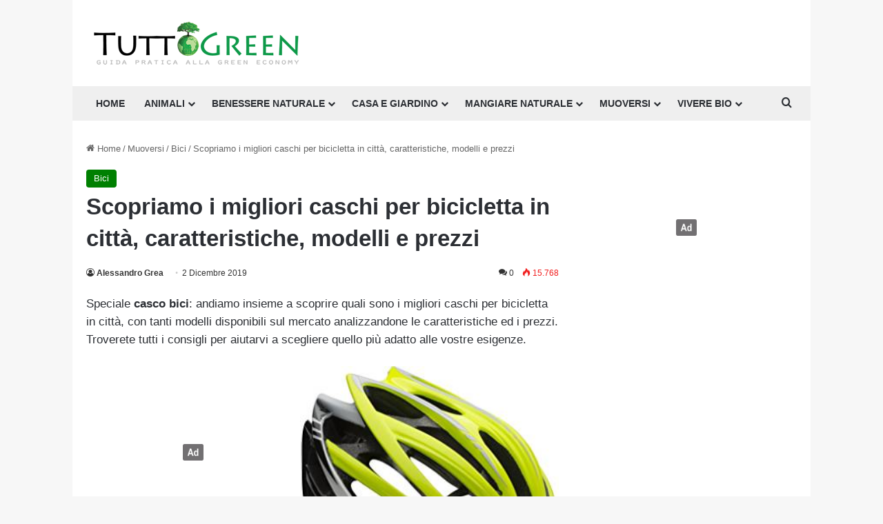

--- FILE ---
content_type: text/html; charset=UTF-8
request_url: https://www.tuttogreen.it/migliore-casco-bici/
body_size: 42487
content:
<!DOCTYPE html>
<html lang="it-IT" class="" data-skin="light">
<head>
	<meta charset="UTF-8" />
	<link rel="profile" href="https://gmpg.org/xfn/11" />
				<script type="text/javascript" class="_iub_cs_skip">
				var _iub = _iub || {};
				_iub.csConfiguration = _iub.csConfiguration || {};
				_iub.csConfiguration.siteId = "3966480";
				_iub.csConfiguration.cookiePolicyId = "51449644";
							</script>
			<script class="_iub_cs_skip" src="https://cs.iubenda.com/autoblocking/3966480.js" fetchpriority="low"></script>
			<meta name='robots' content='index, follow, max-image-preview:large, max-snippet:-1, max-video-preview:-1' />
	<style>img:is([sizes="auto" i], [sizes^="auto," i]) { contain-intrinsic-size: 3000px 1500px }</style>
	
	<!-- This site is optimized with the Yoast SEO plugin v26.7 - https://yoast.com/wordpress/plugins/seo/ -->
	<title>Casco bici: caratteristiche, quando cambiarlo, modelli recensiti con offerte</title>
	<meta name="description" content="Speciale Casco bici:caratteristiche e prezzi per guidarvi nella scelta e nell&#039;acquisto online dei migliori modelli per la città" />
	<link rel="canonical" href="https://www.tuttogreen.it/migliore-casco-bici/" />
	<meta property="og:locale" content="it_IT" />
	<meta property="og:type" content="article" />
	<meta property="og:title" content="Casco bici: caratteristiche, quando cambiarlo, modelli recensiti con offerte" />
	<meta property="og:description" content="Speciale Casco bici:caratteristiche e prezzi per guidarvi nella scelta e nell&#039;acquisto online dei migliori modelli per la città" />
	<meta property="og:url" content="https://www.tuttogreen.it/migliore-casco-bici/" />
	<meta property="og:site_name" content="Tuttogreen" />
	<meta property="article:publisher" content="http://www.facebook.com/pages/Milano-Italy/greeneconomy/210903517081" />
	<meta property="article:published_time" content="2019-12-02T03:42:13+00:00" />
	<meta property="article:modified_time" content="2025-10-31T10:07:46+00:00" />
	<meta property="og:image" content="https://www.tuttogreen.it/wp-content/uploads/2018/01/bell-Gage.jpeg" />
	<meta property="og:image:width" content="300" />
	<meta property="og:image:height" content="241" />
	<meta property="og:image:type" content="image/jpeg" />
	<meta name="author" content="Alessandro Grea" />
	<meta name="twitter:label1" content="Scritto da" />
	<meta name="twitter:data1" content="Alessandro Grea" />
	<meta name="twitter:label2" content="Tempo di lettura stimato" />
	<meta name="twitter:data2" content="18 minuti" />
	<script type="application/ld+json" class="yoast-schema-graph">{"@context":"https://schema.org","@graph":[{"@type":"Article","@id":"https://www.tuttogreen.it/migliore-casco-bici/#article","isPartOf":{"@id":"https://www.tuttogreen.it/migliore-casco-bici/"},"author":{"name":"Alessandro Grea","@id":"https://www.tuttogreen.it/#/schema/person/f50b60c8ce71ae20ab2e0b219985e99d"},"headline":"Scopriamo i migliori caschi per bicicletta in città, caratteristiche, modelli e prezzi","datePublished":"2019-12-02T03:42:13+00:00","dateModified":"2025-10-31T10:07:46+00:00","mainEntityOfPage":{"@id":"https://www.tuttogreen.it/migliore-casco-bici/"},"wordCount":3340,"commentCount":0,"publisher":{"@id":"https://www.tuttogreen.it/#organization"},"image":{"@id":"https://www.tuttogreen.it/migliore-casco-bici/#primaryimage"},"thumbnailUrl":"https://www.tuttogreen.it/wp-content/uploads/2018/01/bell-Gage.jpeg","articleSection":["Bici"],"inLanguage":"it-IT","potentialAction":[{"@type":"CommentAction","name":"Comment","target":["https://www.tuttogreen.it/migliore-casco-bici/#respond"]}]},{"@type":"WebPage","@id":"https://www.tuttogreen.it/migliore-casco-bici/","url":"https://www.tuttogreen.it/migliore-casco-bici/","name":"Casco bici: caratteristiche, quando cambiarlo, modelli recensiti con offerte","isPartOf":{"@id":"https://www.tuttogreen.it/#website"},"primaryImageOfPage":{"@id":"https://www.tuttogreen.it/migliore-casco-bici/#primaryimage"},"image":{"@id":"https://www.tuttogreen.it/migliore-casco-bici/#primaryimage"},"thumbnailUrl":"https://www.tuttogreen.it/wp-content/uploads/2018/01/bell-Gage.jpeg","datePublished":"2019-12-02T03:42:13+00:00","dateModified":"2025-10-31T10:07:46+00:00","description":"Speciale Casco bici:caratteristiche e prezzi per guidarvi nella scelta e nell'acquisto online dei migliori modelli per la città","breadcrumb":{"@id":"https://www.tuttogreen.it/migliore-casco-bici/#breadcrumb"},"inLanguage":"it-IT","potentialAction":[{"@type":"ReadAction","target":["https://www.tuttogreen.it/migliore-casco-bici/"]}]},{"@type":"ImageObject","inLanguage":"it-IT","@id":"https://www.tuttogreen.it/migliore-casco-bici/#primaryimage","url":"https://www.tuttogreen.it/wp-content/uploads/2018/01/bell-Gage.jpeg","contentUrl":"https://www.tuttogreen.it/wp-content/uploads/2018/01/bell-Gage.jpeg","width":300,"height":241,"caption":"Casco bici da corsa della Bell"},{"@type":"BreadcrumbList","@id":"https://www.tuttogreen.it/migliore-casco-bici/#breadcrumb","itemListElement":[{"@type":"ListItem","position":1,"name":"Home","item":"https://www.tuttogreen.it/"},{"@type":"ListItem","position":2,"name":"Muoversi","item":"https://www.tuttogreen.it/muoversi/"},{"@type":"ListItem","position":3,"name":"Bici","item":"https://www.tuttogreen.it/muoversi/bicicletta/"},{"@type":"ListItem","position":4,"name":"Scopriamo i migliori caschi per bicicletta in città, caratteristiche, modelli e prezzi"}]},{"@type":"WebSite","@id":"https://www.tuttogreen.it/#website","url":"https://www.tuttogreen.it/","name":"Tuttogreen","description":"","publisher":{"@id":"https://www.tuttogreen.it/#organization"},"potentialAction":[{"@type":"SearchAction","target":{"@type":"EntryPoint","urlTemplate":"https://www.tuttogreen.it/?s={search_term_string}"},"query-input":{"@type":"PropertyValueSpecification","valueRequired":true,"valueName":"search_term_string"}}],"inLanguage":"it-IT"},{"@type":"Organization","@id":"https://www.tuttogreen.it/#organization","name":"Tuttogreen srl","url":"https://www.tuttogreen.it/","logo":{"@type":"ImageObject","inLanguage":"it-IT","@id":"https://www.tuttogreen.it/#/schema/logo/image/","url":"https://www.tuttogreen.it/wp-content/uploads/2017/10/logop.jpg","contentUrl":"https://www.tuttogreen.it/wp-content/uploads/2017/10/logop.jpg","width":333,"height":70,"caption":"Tuttogreen srl"},"image":{"@id":"https://www.tuttogreen.it/#/schema/logo/image/"},"sameAs":["http://www.facebook.com/pages/Milano-Italy/greeneconomy/210903517081","https://x.com/tuttogreen"]},{"@type":"Person","@id":"https://www.tuttogreen.it/#/schema/person/f50b60c8ce71ae20ab2e0b219985e99d","name":"Alessandro Grea","image":{"@type":"ImageObject","inLanguage":"it-IT","@id":"https://www.tuttogreen.it/#/schema/person/image/","url":"https://secure.gravatar.com/avatar/0440042d2ff06b93239414a4ff22236bfd5ea4592a697188384cf28e6b393fd5?s=96&d=monsterid&r=g","contentUrl":"https://secure.gravatar.com/avatar/0440042d2ff06b93239414a4ff22236bfd5ea4592a697188384cf28e6b393fd5?s=96&d=monsterid&r=g","caption":"Alessandro Grea"},"description":"Alessandro Grea è un giovane e appassionato esperto di mountain bike. Collabora con Mtb-mania.it, ha ereditato dal padre l'amore per questo sport. Pratica MTB da diversi anni, sia nei bike park che in tour enduro, soprattutto nella zona della Valtellina. Ama cimentarsi sia con le mountain bike muscolari tradizionali che con le moderne eMTB a pedalata assistita. Oltre a dedicarsi attivamente allo sport, collabora con il sito Mtb-mania.it scrivendo articoli e condividendo la sua esperienza e conoscenza della mountain bike. I suoi contributi spaziano dai consigli tecnici alle recensioni di percorsi, attrezzature e luoghi ideali per praticare questo sport. Giovane ma già molto competente, rappresenta la nuova generazione di appassionati di mountain bike. Con il suo entusiasmo e la volontà di condividere la sua passione, arricchisce i contenuti di Mtb-mania.it fornendo il punto di vista e gli interessi dei ciclisti più giovani.","url":"https://www.tuttogreen.it/author/carmen/"}]}</script>
	<!-- / Yoast SEO plugin. -->


<link rel='dns-prefetch' href='//cdn.iubenda.com' />
<link rel='dns-prefetch' href='//www.googletagmanager.com' />
<link rel="alternate" type="application/rss+xml" title="Tuttogreen &raquo; Feed" href="https://www.tuttogreen.it/feed/" />
<link rel="alternate" type="application/rss+xml" title="Tuttogreen &raquo; Feed dei commenti" href="https://www.tuttogreen.it/comments/feed/" />
<link rel="alternate" type="application/rss+xml" title="Tuttogreen &raquo; Scopriamo i migliori caschi per bicicletta in città, caratteristiche, modelli e prezzi Feed dei commenti" href="https://www.tuttogreen.it/migliore-casco-bici/feed/" />

		<style type="text/css">
			:root{				
			--tie-preset-gradient-1: linear-gradient(135deg, rgba(6, 147, 227, 1) 0%, rgb(155, 81, 224) 100%);
			--tie-preset-gradient-2: linear-gradient(135deg, rgb(122, 220, 180) 0%, rgb(0, 208, 130) 100%);
			--tie-preset-gradient-3: linear-gradient(135deg, rgba(252, 185, 0, 1) 0%, rgba(255, 105, 0, 1) 100%);
			--tie-preset-gradient-4: linear-gradient(135deg, rgba(255, 105, 0, 1) 0%, rgb(207, 46, 46) 100%);
			--tie-preset-gradient-5: linear-gradient(135deg, rgb(238, 238, 238) 0%, rgb(169, 184, 195) 100%);
			--tie-preset-gradient-6: linear-gradient(135deg, rgb(74, 234, 220) 0%, rgb(151, 120, 209) 20%, rgb(207, 42, 186) 40%, rgb(238, 44, 130) 60%, rgb(251, 105, 98) 80%, rgb(254, 248, 76) 100%);
			--tie-preset-gradient-7: linear-gradient(135deg, rgb(255, 206, 236) 0%, rgb(152, 150, 240) 100%);
			--tie-preset-gradient-8: linear-gradient(135deg, rgb(254, 205, 165) 0%, rgb(254, 45, 45) 50%, rgb(107, 0, 62) 100%);
			--tie-preset-gradient-9: linear-gradient(135deg, rgb(255, 203, 112) 0%, rgb(199, 81, 192) 50%, rgb(65, 88, 208) 100%);
			--tie-preset-gradient-10: linear-gradient(135deg, rgb(255, 245, 203) 0%, rgb(182, 227, 212) 50%, rgb(51, 167, 181) 100%);
			--tie-preset-gradient-11: linear-gradient(135deg, rgb(202, 248, 128) 0%, rgb(113, 206, 126) 100%);
			--tie-preset-gradient-12: linear-gradient(135deg, rgb(2, 3, 129) 0%, rgb(40, 116, 252) 100%);
			--tie-preset-gradient-13: linear-gradient(135deg, #4D34FA, #ad34fa);
			--tie-preset-gradient-14: linear-gradient(135deg, #0057FF, #31B5FF);
			--tie-preset-gradient-15: linear-gradient(135deg, #FF007A, #FF81BD);
			--tie-preset-gradient-16: linear-gradient(135deg, #14111E, #4B4462);
			--tie-preset-gradient-17: linear-gradient(135deg, #F32758, #FFC581);

			
					--main-nav-background: #FFFFFF;
					--main-nav-secondry-background: rgba(0,0,0,0.03);
					--main-nav-primary-color: #0088ff;
					--main-nav-contrast-primary-color: #FFFFFF;
					--main-nav-text-color: #2c2f34;
					--main-nav-secondry-text-color: rgba(0,0,0,0.5);
					--main-nav-main-border-color: rgba(0,0,0,0.1);
					--main-nav-secondry-border-color: rgba(0,0,0,0.08);
				
			}
		</style>
	<script>(()=>{"use strict";const e=[400,500,600,700,800,900],t=e=>`wprm-min-${e}`,n=e=>`wprm-max-${e}`,s=new Set,o="ResizeObserver"in window,r=o?new ResizeObserver((e=>{for(const t of e)c(t.target)})):null,i=.5/(window.devicePixelRatio||1);function c(s){const o=s.getBoundingClientRect().width||0;for(let r=0;r<e.length;r++){const c=e[r],a=o<=c+i;o>c+i?s.classList.add(t(c)):s.classList.remove(t(c)),a?s.classList.add(n(c)):s.classList.remove(n(c))}}function a(e){s.has(e)||(s.add(e),r&&r.observe(e),c(e))}!function(e=document){e.querySelectorAll(".wprm-recipe").forEach(a)}();if(new MutationObserver((e=>{for(const t of e)for(const e of t.addedNodes)e instanceof Element&&(e.matches?.(".wprm-recipe")&&a(e),e.querySelectorAll?.(".wprm-recipe").forEach(a))})).observe(document.documentElement,{childList:!0,subtree:!0}),!o){let e=0;addEventListener("resize",(()=>{e&&cancelAnimationFrame(e),e=requestAnimationFrame((()=>s.forEach(c)))}),{passive:!0})}})();</script><meta name="viewport" content="width=device-width, initial-scale=1.0" /><script type="text/javascript">
/* <![CDATA[ */
window._wpemojiSettings = {"baseUrl":"https:\/\/s.w.org\/images\/core\/emoji\/16.0.1\/72x72\/","ext":".png","svgUrl":"https:\/\/s.w.org\/images\/core\/emoji\/16.0.1\/svg\/","svgExt":".svg","source":{"concatemoji":"https:\/\/www.tuttogreen.it\/wp-includes\/js\/wp-emoji-release.min.js?ver=6.8.3"}};
/*! This file is auto-generated */
!function(s,n){var o,i,e;function c(e){try{var t={supportTests:e,timestamp:(new Date).valueOf()};sessionStorage.setItem(o,JSON.stringify(t))}catch(e){}}function p(e,t,n){e.clearRect(0,0,e.canvas.width,e.canvas.height),e.fillText(t,0,0);var t=new Uint32Array(e.getImageData(0,0,e.canvas.width,e.canvas.height).data),a=(e.clearRect(0,0,e.canvas.width,e.canvas.height),e.fillText(n,0,0),new Uint32Array(e.getImageData(0,0,e.canvas.width,e.canvas.height).data));return t.every(function(e,t){return e===a[t]})}function u(e,t){e.clearRect(0,0,e.canvas.width,e.canvas.height),e.fillText(t,0,0);for(var n=e.getImageData(16,16,1,1),a=0;a<n.data.length;a++)if(0!==n.data[a])return!1;return!0}function f(e,t,n,a){switch(t){case"flag":return n(e,"\ud83c\udff3\ufe0f\u200d\u26a7\ufe0f","\ud83c\udff3\ufe0f\u200b\u26a7\ufe0f")?!1:!n(e,"\ud83c\udde8\ud83c\uddf6","\ud83c\udde8\u200b\ud83c\uddf6")&&!n(e,"\ud83c\udff4\udb40\udc67\udb40\udc62\udb40\udc65\udb40\udc6e\udb40\udc67\udb40\udc7f","\ud83c\udff4\u200b\udb40\udc67\u200b\udb40\udc62\u200b\udb40\udc65\u200b\udb40\udc6e\u200b\udb40\udc67\u200b\udb40\udc7f");case"emoji":return!a(e,"\ud83e\udedf")}return!1}function g(e,t,n,a){var r="undefined"!=typeof WorkerGlobalScope&&self instanceof WorkerGlobalScope?new OffscreenCanvas(300,150):s.createElement("canvas"),o=r.getContext("2d",{willReadFrequently:!0}),i=(o.textBaseline="top",o.font="600 32px Arial",{});return e.forEach(function(e){i[e]=t(o,e,n,a)}),i}function t(e){var t=s.createElement("script");t.src=e,t.defer=!0,s.head.appendChild(t)}"undefined"!=typeof Promise&&(o="wpEmojiSettingsSupports",i=["flag","emoji"],n.supports={everything:!0,everythingExceptFlag:!0},e=new Promise(function(e){s.addEventListener("DOMContentLoaded",e,{once:!0})}),new Promise(function(t){var n=function(){try{var e=JSON.parse(sessionStorage.getItem(o));if("object"==typeof e&&"number"==typeof e.timestamp&&(new Date).valueOf()<e.timestamp+604800&&"object"==typeof e.supportTests)return e.supportTests}catch(e){}return null}();if(!n){if("undefined"!=typeof Worker&&"undefined"!=typeof OffscreenCanvas&&"undefined"!=typeof URL&&URL.createObjectURL&&"undefined"!=typeof Blob)try{var e="postMessage("+g.toString()+"("+[JSON.stringify(i),f.toString(),p.toString(),u.toString()].join(",")+"));",a=new Blob([e],{type:"text/javascript"}),r=new Worker(URL.createObjectURL(a),{name:"wpTestEmojiSupports"});return void(r.onmessage=function(e){c(n=e.data),r.terminate(),t(n)})}catch(e){}c(n=g(i,f,p,u))}t(n)}).then(function(e){for(var t in e)n.supports[t]=e[t],n.supports.everything=n.supports.everything&&n.supports[t],"flag"!==t&&(n.supports.everythingExceptFlag=n.supports.everythingExceptFlag&&n.supports[t]);n.supports.everythingExceptFlag=n.supports.everythingExceptFlag&&!n.supports.flag,n.DOMReady=!1,n.readyCallback=function(){n.DOMReady=!0}}).then(function(){return e}).then(function(){var e;n.supports.everything||(n.readyCallback(),(e=n.source||{}).concatemoji?t(e.concatemoji):e.wpemoji&&e.twemoji&&(t(e.twemoji),t(e.wpemoji)))}))}((window,document),window._wpemojiSettings);
/* ]]> */
</script>
<style id='wp-emoji-styles-inline-css' type='text/css'>

	img.wp-smiley, img.emoji {
		display: inline !important;
		border: none !important;
		box-shadow: none !important;
		height: 1em !important;
		width: 1em !important;
		margin: 0 0.07em !important;
		vertical-align: -0.1em !important;
		background: none !important;
		padding: 0 !important;
	}
</style>
<link rel='stylesheet' id='wp-block-library-css' href='https://www.tuttogreen.it/wp-includes/css/dist/block-library/style.min.css?ver=6.8.3' type='text/css' media='all' />
<style id='wp-block-library-theme-inline-css' type='text/css'>
.wp-block-audio :where(figcaption){color:#555;font-size:13px;text-align:center}.is-dark-theme .wp-block-audio :where(figcaption){color:#ffffffa6}.wp-block-audio{margin:0 0 1em}.wp-block-code{border:1px solid #ccc;border-radius:4px;font-family:Menlo,Consolas,monaco,monospace;padding:.8em 1em}.wp-block-embed :where(figcaption){color:#555;font-size:13px;text-align:center}.is-dark-theme .wp-block-embed :where(figcaption){color:#ffffffa6}.wp-block-embed{margin:0 0 1em}.blocks-gallery-caption{color:#555;font-size:13px;text-align:center}.is-dark-theme .blocks-gallery-caption{color:#ffffffa6}:root :where(.wp-block-image figcaption){color:#555;font-size:13px;text-align:center}.is-dark-theme :root :where(.wp-block-image figcaption){color:#ffffffa6}.wp-block-image{margin:0 0 1em}.wp-block-pullquote{border-bottom:4px solid;border-top:4px solid;color:currentColor;margin-bottom:1.75em}.wp-block-pullquote cite,.wp-block-pullquote footer,.wp-block-pullquote__citation{color:currentColor;font-size:.8125em;font-style:normal;text-transform:uppercase}.wp-block-quote{border-left:.25em solid;margin:0 0 1.75em;padding-left:1em}.wp-block-quote cite,.wp-block-quote footer{color:currentColor;font-size:.8125em;font-style:normal;position:relative}.wp-block-quote:where(.has-text-align-right){border-left:none;border-right:.25em solid;padding-left:0;padding-right:1em}.wp-block-quote:where(.has-text-align-center){border:none;padding-left:0}.wp-block-quote.is-large,.wp-block-quote.is-style-large,.wp-block-quote:where(.is-style-plain){border:none}.wp-block-search .wp-block-search__label{font-weight:700}.wp-block-search__button{border:1px solid #ccc;padding:.375em .625em}:where(.wp-block-group.has-background){padding:1.25em 2.375em}.wp-block-separator.has-css-opacity{opacity:.4}.wp-block-separator{border:none;border-bottom:2px solid;margin-left:auto;margin-right:auto}.wp-block-separator.has-alpha-channel-opacity{opacity:1}.wp-block-separator:not(.is-style-wide):not(.is-style-dots){width:100px}.wp-block-separator.has-background:not(.is-style-dots){border-bottom:none;height:1px}.wp-block-separator.has-background:not(.is-style-wide):not(.is-style-dots){height:2px}.wp-block-table{margin:0 0 1em}.wp-block-table td,.wp-block-table th{word-break:normal}.wp-block-table :where(figcaption){color:#555;font-size:13px;text-align:center}.is-dark-theme .wp-block-table :where(figcaption){color:#ffffffa6}.wp-block-video :where(figcaption){color:#555;font-size:13px;text-align:center}.is-dark-theme .wp-block-video :where(figcaption){color:#ffffffa6}.wp-block-video{margin:0 0 1em}:root :where(.wp-block-template-part.has-background){margin-bottom:0;margin-top:0;padding:1.25em 2.375em}
</style>
<style id='classic-theme-styles-inline-css' type='text/css'>
/*! This file is auto-generated */
.wp-block-button__link{color:#fff;background-color:#32373c;border-radius:9999px;box-shadow:none;text-decoration:none;padding:calc(.667em + 2px) calc(1.333em + 2px);font-size:1.125em}.wp-block-file__button{background:#32373c;color:#fff;text-decoration:none}
</style>
<link rel='stylesheet' id='wprm-public-css' href='https://www.tuttogreen.it/wp-content/plugins/wp-recipe-maker/dist/public-modern.css?ver=10.2.2' type='text/css' media='all' />
<style id='global-styles-inline-css' type='text/css'>
:root{--wp--preset--aspect-ratio--square: 1;--wp--preset--aspect-ratio--4-3: 4/3;--wp--preset--aspect-ratio--3-4: 3/4;--wp--preset--aspect-ratio--3-2: 3/2;--wp--preset--aspect-ratio--2-3: 2/3;--wp--preset--aspect-ratio--16-9: 16/9;--wp--preset--aspect-ratio--9-16: 9/16;--wp--preset--color--black: #000000;--wp--preset--color--cyan-bluish-gray: #abb8c3;--wp--preset--color--white: #ffffff;--wp--preset--color--pale-pink: #f78da7;--wp--preset--color--vivid-red: #cf2e2e;--wp--preset--color--luminous-vivid-orange: #ff6900;--wp--preset--color--luminous-vivid-amber: #fcb900;--wp--preset--color--light-green-cyan: #7bdcb5;--wp--preset--color--vivid-green-cyan: #00d084;--wp--preset--color--pale-cyan-blue: #8ed1fc;--wp--preset--color--vivid-cyan-blue: #0693e3;--wp--preset--color--vivid-purple: #9b51e0;--wp--preset--gradient--vivid-cyan-blue-to-vivid-purple: linear-gradient(135deg,rgba(6,147,227,1) 0%,rgb(155,81,224) 100%);--wp--preset--gradient--light-green-cyan-to-vivid-green-cyan: linear-gradient(135deg,rgb(122,220,180) 0%,rgb(0,208,130) 100%);--wp--preset--gradient--luminous-vivid-amber-to-luminous-vivid-orange: linear-gradient(135deg,rgba(252,185,0,1) 0%,rgba(255,105,0,1) 100%);--wp--preset--gradient--luminous-vivid-orange-to-vivid-red: linear-gradient(135deg,rgba(255,105,0,1) 0%,rgb(207,46,46) 100%);--wp--preset--gradient--very-light-gray-to-cyan-bluish-gray: linear-gradient(135deg,rgb(238,238,238) 0%,rgb(169,184,195) 100%);--wp--preset--gradient--cool-to-warm-spectrum: linear-gradient(135deg,rgb(74,234,220) 0%,rgb(151,120,209) 20%,rgb(207,42,186) 40%,rgb(238,44,130) 60%,rgb(251,105,98) 80%,rgb(254,248,76) 100%);--wp--preset--gradient--blush-light-purple: linear-gradient(135deg,rgb(255,206,236) 0%,rgb(152,150,240) 100%);--wp--preset--gradient--blush-bordeaux: linear-gradient(135deg,rgb(254,205,165) 0%,rgb(254,45,45) 50%,rgb(107,0,62) 100%);--wp--preset--gradient--luminous-dusk: linear-gradient(135deg,rgb(255,203,112) 0%,rgb(199,81,192) 50%,rgb(65,88,208) 100%);--wp--preset--gradient--pale-ocean: linear-gradient(135deg,rgb(255,245,203) 0%,rgb(182,227,212) 50%,rgb(51,167,181) 100%);--wp--preset--gradient--electric-grass: linear-gradient(135deg,rgb(202,248,128) 0%,rgb(113,206,126) 100%);--wp--preset--gradient--midnight: linear-gradient(135deg,rgb(2,3,129) 0%,rgb(40,116,252) 100%);--wp--preset--font-size--small: 13px;--wp--preset--font-size--medium: 20px;--wp--preset--font-size--large: 36px;--wp--preset--font-size--x-large: 42px;--wp--preset--spacing--20: 0.44rem;--wp--preset--spacing--30: 0.67rem;--wp--preset--spacing--40: 1rem;--wp--preset--spacing--50: 1.5rem;--wp--preset--spacing--60: 2.25rem;--wp--preset--spacing--70: 3.38rem;--wp--preset--spacing--80: 5.06rem;--wp--preset--shadow--natural: 6px 6px 9px rgba(0, 0, 0, 0.2);--wp--preset--shadow--deep: 12px 12px 50px rgba(0, 0, 0, 0.4);--wp--preset--shadow--sharp: 6px 6px 0px rgba(0, 0, 0, 0.2);--wp--preset--shadow--outlined: 6px 6px 0px -3px rgba(255, 255, 255, 1), 6px 6px rgba(0, 0, 0, 1);--wp--preset--shadow--crisp: 6px 6px 0px rgba(0, 0, 0, 1);}:where(.is-layout-flex){gap: 0.5em;}:where(.is-layout-grid){gap: 0.5em;}body .is-layout-flex{display: flex;}.is-layout-flex{flex-wrap: wrap;align-items: center;}.is-layout-flex > :is(*, div){margin: 0;}body .is-layout-grid{display: grid;}.is-layout-grid > :is(*, div){margin: 0;}:where(.wp-block-columns.is-layout-flex){gap: 2em;}:where(.wp-block-columns.is-layout-grid){gap: 2em;}:where(.wp-block-post-template.is-layout-flex){gap: 1.25em;}:where(.wp-block-post-template.is-layout-grid){gap: 1.25em;}.has-black-color{color: var(--wp--preset--color--black) !important;}.has-cyan-bluish-gray-color{color: var(--wp--preset--color--cyan-bluish-gray) !important;}.has-white-color{color: var(--wp--preset--color--white) !important;}.has-pale-pink-color{color: var(--wp--preset--color--pale-pink) !important;}.has-vivid-red-color{color: var(--wp--preset--color--vivid-red) !important;}.has-luminous-vivid-orange-color{color: var(--wp--preset--color--luminous-vivid-orange) !important;}.has-luminous-vivid-amber-color{color: var(--wp--preset--color--luminous-vivid-amber) !important;}.has-light-green-cyan-color{color: var(--wp--preset--color--light-green-cyan) !important;}.has-vivid-green-cyan-color{color: var(--wp--preset--color--vivid-green-cyan) !important;}.has-pale-cyan-blue-color{color: var(--wp--preset--color--pale-cyan-blue) !important;}.has-vivid-cyan-blue-color{color: var(--wp--preset--color--vivid-cyan-blue) !important;}.has-vivid-purple-color{color: var(--wp--preset--color--vivid-purple) !important;}.has-black-background-color{background-color: var(--wp--preset--color--black) !important;}.has-cyan-bluish-gray-background-color{background-color: var(--wp--preset--color--cyan-bluish-gray) !important;}.has-white-background-color{background-color: var(--wp--preset--color--white) !important;}.has-pale-pink-background-color{background-color: var(--wp--preset--color--pale-pink) !important;}.has-vivid-red-background-color{background-color: var(--wp--preset--color--vivid-red) !important;}.has-luminous-vivid-orange-background-color{background-color: var(--wp--preset--color--luminous-vivid-orange) !important;}.has-luminous-vivid-amber-background-color{background-color: var(--wp--preset--color--luminous-vivid-amber) !important;}.has-light-green-cyan-background-color{background-color: var(--wp--preset--color--light-green-cyan) !important;}.has-vivid-green-cyan-background-color{background-color: var(--wp--preset--color--vivid-green-cyan) !important;}.has-pale-cyan-blue-background-color{background-color: var(--wp--preset--color--pale-cyan-blue) !important;}.has-vivid-cyan-blue-background-color{background-color: var(--wp--preset--color--vivid-cyan-blue) !important;}.has-vivid-purple-background-color{background-color: var(--wp--preset--color--vivid-purple) !important;}.has-black-border-color{border-color: var(--wp--preset--color--black) !important;}.has-cyan-bluish-gray-border-color{border-color: var(--wp--preset--color--cyan-bluish-gray) !important;}.has-white-border-color{border-color: var(--wp--preset--color--white) !important;}.has-pale-pink-border-color{border-color: var(--wp--preset--color--pale-pink) !important;}.has-vivid-red-border-color{border-color: var(--wp--preset--color--vivid-red) !important;}.has-luminous-vivid-orange-border-color{border-color: var(--wp--preset--color--luminous-vivid-orange) !important;}.has-luminous-vivid-amber-border-color{border-color: var(--wp--preset--color--luminous-vivid-amber) !important;}.has-light-green-cyan-border-color{border-color: var(--wp--preset--color--light-green-cyan) !important;}.has-vivid-green-cyan-border-color{border-color: var(--wp--preset--color--vivid-green-cyan) !important;}.has-pale-cyan-blue-border-color{border-color: var(--wp--preset--color--pale-cyan-blue) !important;}.has-vivid-cyan-blue-border-color{border-color: var(--wp--preset--color--vivid-cyan-blue) !important;}.has-vivid-purple-border-color{border-color: var(--wp--preset--color--vivid-purple) !important;}.has-vivid-cyan-blue-to-vivid-purple-gradient-background{background: var(--wp--preset--gradient--vivid-cyan-blue-to-vivid-purple) !important;}.has-light-green-cyan-to-vivid-green-cyan-gradient-background{background: var(--wp--preset--gradient--light-green-cyan-to-vivid-green-cyan) !important;}.has-luminous-vivid-amber-to-luminous-vivid-orange-gradient-background{background: var(--wp--preset--gradient--luminous-vivid-amber-to-luminous-vivid-orange) !important;}.has-luminous-vivid-orange-to-vivid-red-gradient-background{background: var(--wp--preset--gradient--luminous-vivid-orange-to-vivid-red) !important;}.has-very-light-gray-to-cyan-bluish-gray-gradient-background{background: var(--wp--preset--gradient--very-light-gray-to-cyan-bluish-gray) !important;}.has-cool-to-warm-spectrum-gradient-background{background: var(--wp--preset--gradient--cool-to-warm-spectrum) !important;}.has-blush-light-purple-gradient-background{background: var(--wp--preset--gradient--blush-light-purple) !important;}.has-blush-bordeaux-gradient-background{background: var(--wp--preset--gradient--blush-bordeaux) !important;}.has-luminous-dusk-gradient-background{background: var(--wp--preset--gradient--luminous-dusk) !important;}.has-pale-ocean-gradient-background{background: var(--wp--preset--gradient--pale-ocean) !important;}.has-electric-grass-gradient-background{background: var(--wp--preset--gradient--electric-grass) !important;}.has-midnight-gradient-background{background: var(--wp--preset--gradient--midnight) !important;}.has-small-font-size{font-size: var(--wp--preset--font-size--small) !important;}.has-medium-font-size{font-size: var(--wp--preset--font-size--medium) !important;}.has-large-font-size{font-size: var(--wp--preset--font-size--large) !important;}.has-x-large-font-size{font-size: var(--wp--preset--font-size--x-large) !important;}
:where(.wp-block-post-template.is-layout-flex){gap: 1.25em;}:where(.wp-block-post-template.is-layout-grid){gap: 1.25em;}
:where(.wp-block-columns.is-layout-flex){gap: 2em;}:where(.wp-block-columns.is-layout-grid){gap: 2em;}
:root :where(.wp-block-pullquote){font-size: 1.5em;line-height: 1.6;}
</style>
<link rel='stylesheet' id='contact-form-7-css' href='https://www.tuttogreen.it/wp-content/plugins/contact-form-7/includes/css/styles.css?ver=6.1.4' type='text/css' media='all' />
<link rel='stylesheet' id='toc-screen-css' href='https://www.tuttogreen.it/wp-content/plugins/table-of-contents-plus/screen.min.css?ver=2411.1' type='text/css' media='all' />
<link rel='stylesheet' id='dalt-general-css' href='https://www.tuttogreen.it/wp-content/plugins/league-table/public/assets/css/general.css?ver=2.02' type='text/css' media='all' />
<link rel='stylesheet' id='easyazon-pro-info-block-basic.css-css' href='https://www.tuttogreen.it/wp-content/plugins/easyazon-pro/components/shortcodes/info-block/resources/basic.css?ver=4.0.25' type='text/css' media='all' />
<link rel='stylesheet' id='easyazon-pro-info-block-image.css-css' href='https://www.tuttogreen.it/wp-content/plugins/easyazon-pro/components/shortcodes/info-block/resources/image.css?ver=4.0.25' type='text/css' media='all' />
<link rel='stylesheet' id='easyazonpro-popovers-css' href='https://www.tuttogreen.it/wp-content/plugins/easyazon-pro/components/popovers/resources/popovers.css?ver=4.0.25' type='text/css' media='all' />
<link rel='stylesheet' id='newsletter-css' href='https://www.tuttogreen.it/wp-content/plugins/newsletter/style.css?ver=9.0.9' type='text/css' media='all' />
<link rel='stylesheet' id='newsletter-popup-css' href='https://www.tuttogreen.it/wp-content/plugins/newsletter/subscription/assets/popup.css?ver=9.0.9' type='text/css' media='all' />
<link rel='stylesheet' id='tie-css-base-css' href='https://www.tuttogreen.it/wp-content/themes/jannah/assets/css/base.min.css?ver=7.0.2' type='text/css' media='all' />
<link rel='stylesheet' id='tie-css-styles-css' href='https://www.tuttogreen.it/wp-content/themes/jannah/assets/css/style.min.css?ver=7.0.2' type='text/css' media='all' />
<link rel='stylesheet' id='tie-css-widgets-css' href='https://www.tuttogreen.it/wp-content/themes/jannah/assets/css/widgets.min.css?ver=7.0.2' type='text/css' media='all' />
<link rel='stylesheet' id='tie-css-helpers-css' href='https://www.tuttogreen.it/wp-content/themes/jannah/assets/css/helpers.min.css?ver=7.0.2' type='text/css' media='all' />
<link rel='stylesheet' id='tie-fontawesome5-css' href='https://www.tuttogreen.it/wp-content/themes/jannah/assets/css/fontawesome.css?ver=7.0.2' type='text/css' media='all' />
<link rel='stylesheet' id='tie-css-single-css' href='https://www.tuttogreen.it/wp-content/themes/jannah/assets/css/single.min.css?ver=7.0.2' type='text/css' media='all' />
<link rel='stylesheet' id='tie-css-print-css' href='https://www.tuttogreen.it/wp-content/themes/jannah/assets/css/print.css?ver=7.0.2' type='text/css' media='print' />
<link rel='stylesheet' id='tie-theme-child-css-css' href='https://www.tuttogreen.it/wp-content/themes/jannah-child/style.css?ver=6.8.3' type='text/css' media='all' />
<style id='tie-theme-child-css-inline-css' type='text/css'>
body{font-family: Arial,Helvetica,sans-serif;}.logo-text,h1,h2,h3,h4,h5,h6,.the-subtitle{font-family: Arial,Helvetica,sans-serif;}#main-nav .main-menu > ul > li > a{font-family: Arial,Helvetica,sans-serif;}blockquote p{font-family: Arial,Helvetica,sans-serif;}#main-nav .main-menu > ul > li > a{text-transform: uppercase;}#main-nav .main-menu > ul ul li a{text-transform: uppercase;}.entry-header h1.entry-title{font-size: 33px;}h1.page-title{font-size: 33px;}.entry h1{font-size: 30px;}.entry h2{font-size: 25px;}.entry h3{font-size: 23px;}.entry h4{font-size: 22px;}.entry h5{font-size: 21px;}.entry h6{font-size: 20px;}:root:root{--brand-color: #008001;--dark-brand-color: #004e00;--bright-color: #FFFFFF;--base-color: #2c2f34;}#reading-position-indicator{box-shadow: 0 0 10px rgba( 0,128,1,0.7);}:root:root{--brand-color: #008001;--dark-brand-color: #004e00;--bright-color: #FFFFFF;--base-color: #2c2f34;}#reading-position-indicator{box-shadow: 0 0 10px rgba( 0,128,1,0.7);}#header-notification-bar{background: var( --tie-preset-gradient-13 );}#header-notification-bar{--tie-buttons-color: #FFFFFF;--tie-buttons-border-color: #FFFFFF;--tie-buttons-hover-color: #e1e1e1;--tie-buttons-hover-text: #000000;}#header-notification-bar{--tie-buttons-text: #000000;}#main-nav,#main-nav .menu-sub-content,#main-nav .comp-sub-menu,#main-nav ul.cats-vertical li a.is-active,#main-nav ul.cats-vertical li a:hover,#autocomplete-suggestions.search-in-main-nav{background-color: #efefef;}#main-nav{border-width: 0;}#theme-header #main-nav:not(.fixed-nav){bottom: 0;}#main-nav .icon-basecloud-bg:after{color: #efefef;}#autocomplete-suggestions.search-in-main-nav{border-color: rgba(0,0,0,0.07);}.main-nav-boxed #main-nav .main-menu-wrapper{border-width: 0;}#theme-header:not(.main-nav-boxed) #main-nav,.main-nav-boxed .main-menu-wrapper{border-top-color:#dddddd !important;border-bottom-color:#dddddd !important;border-right: 0 none;border-left : 0 none;}.main-nav-boxed #main-nav.fixed-nav{box-shadow: none;}@media (min-width: 1200px){.container{width: auto;}}.boxed-layout #tie-wrapper,.boxed-layout .fixed-nav{max-width: 1070px;}@media (min-width: 1040px){.container,.wide-next-prev-slider-wrapper .slider-main-container{max-width: 1040px;}}@media (max-width: 991px){.side-aside.dark-skin{background: rgba(0,128,1,0.96);background: -webkit-linear-gradient(135deg,#001a82,rgba(0,128,1,0.96) );background: -moz-linear-gradient(135deg,#001a82,rgba(0,128,1,0.96) );background: -o-linear-gradient(135deg,#001a82,rgba(0,128,1,0.96) );background: linear-gradient(135deg,rgba(0,128,1,0.96),#001a82 );}}.main-content { padding-right: 0; padding-left: 5px;}#main-nav .container { padding-right: 5px; padding-left: 5px;}.container-wrapper{border: none;background: none; border-radius: 0;padding: 0;}.entry-content {padding: 0 0 20px 0;}.entry { font-size: 17px;line-height: 28px;}.post-layout-1 .entry-header-outer,.post-layout-2 .entry-header-outer,.post-layout-6 .entry-header-outer {padding: 0 0 20px 0;}.magazine1 .post-footer-on-bottom {border: none;background-color: transparent;}.big-post-left-box .posts-items li:nth-child(n+2) .post-thumb img { max-height: 75px; object-fit: cover;}.post-thumb img { max-height: 230px; object-fit: cover;}#main-nav { line-height: 50px;}q,blockquote { background: #f9f9f9; padding: 30px 50px; margin: 20px 0; display: block; color: #2c2f34;font-weight: 600;}q p,blockquote p {font-size: 17px;}q::before,blockquote::before { font-size: 21px;}.sidebar-right .sidebar { float: right; padding-left: 32px;}.dark-skin .container-wrapper {padding: 8px;}.skyfluid{margin-top:10px;}.foto8adv{margin-bottom:20px;min-height: 250px;min-width: 300px; display: flex; float: right;width: 100%;}.foto_post{margin: 0 0 0 10px;min-height: 200px;}.fotodfpadv {min-height: 250px;min-width: 310px;}.slot-single-adv{margin: 0 auto 20px auto; }.easyazon-block-information-image { object-fit: contain; height: fit-content; max-height: 200px;}#toc_container {min-width: 300px;}#toc_container.have_bullets li { padding-left: 5px;}#toc_container li,#toc_container ul { margin: 0; padding: 0 0 0 10px; list-style-type: circle;}.vidcar4s{margin: auto;}.wptouch-ad {min-height: 250px;}form.search-form {margin-bottom: 20px;}#tie-block_2491 p {line-height: 0;}.about-author .author-bio p {line-height: 26px;font-size: 15px;}.about-author .author-bio h1 {line-height: 26px ;font-size: 21px;}h3.author-name {font-size: 21px;display: inline-block;}h1.author-name {font-size: 26px;display: inline-block;}.about-author .author-info .author-bio { line-height: 24px; font-size: 15px;}.post-components .about-author .author-info .author-bio { line-height: 21px; font-size: 13px;}.disclaimer { font-style: italic; color: #333; background-color: #f7f8fa; border-left: 4px solid #5cb85c; padding: 15px; margin-top: 20px; margin-bottom: 20px; font-size: 0.9em; line-height: 1.6; border-radius: 5px;}@media only screen and (max-width: 1024px) and (min-width: 768px){.main-content {padding; 0;}.main-content-row {padding; 10px 15px 0 15px;}.widget_categories {margin-top: 20px;}.sidebar-right .sidebar { padding-left: 6px;}.foto_post {max-width: 310px;}}@media only screen and (max-width: 768px) and (min-width: 0px){#theme-header #logo img { max-width: 180px; max-height: 60px !important; }.widget_categories {margin-top: 20px;}.entry { font-size: 18px;}.entry p{ font-size: 18px; line-height: 28px;}.entry-header h1.entry-title { font-size: 33px; line-height: 1.3;}.entry-header .entry-sub-title { font-size: 21px; line-height: 30px;}#fotoarticolo img{ margin-bottom:20px;}.section-wrapper {padding-top:10px;}.section-item {padding:10px 15px 10px 15px;}#related-posts .related-item { width: 100%!important;}.foto8adv { margin-bottom: 20px; min-height: 470px; display: unset; text-align: center; max-width: 100%;}.fotodfpadv {margin-bottom: 10px;}.foto_post{margin:10px 0;}.tie-container { overflow: visible;}.slot-single-adv{position: relative; box-sizing: border-box; height: 500px; margin: 0px auto 20px 0px; text-align: center; pointer-events: auto; transform: none; display: block; contain: layout; width: 100%p; background-color: rgb(255,255,255);}.bordeaux-container{flex-flow: row nowrap; justify-content: center; align-items: center; position: relative; pointer-events: auto; overflow: visible; width: 100%; margin-left: 0px;}.bordeaux-box{box-sizing: border-box; contain: style layout; pointer-events: auto; width: 100%; left: 0px; top: 0px; position: relative; overflow: visible; margin-left: 0px; }.bordeaux-outer-box{display: flex; flex-flow: row nowrap; justify-content: center; contain: none; pointer-events: auto; width: 100%; height: 500px; position: relative; margin-left: 0px;}.bordeaux-inner-box{overflow: visible; position: relative; width: 100%; margin-left: 0px;}.bordeaux-stick-box{position: sticky; contain: none; top: 20px; will-change: transform; box-sizing: border-box; display: flex; flex-flow: row wrap; align-items: center; justify-content: center; overflow: visible; width: 100%; margin-bottom: 0.00366667px; margin-left: 0px;}.side-aside-open #tie-wrapper{overflow:hidden;}#toc_container { width: 100%;}.easyazon-popover {max-width: 300px;}.share-links {max-height: 40px;}.page #breadcrumb .current,.page #breadcrumb em:last-of-type,.single-post #breadcrumb .current,.single-post #breadcrumb em:last-of-type {display: unset !important;}}
</style>

<script  type="text/javascript" class=" _iub_cs_skip" type="text/javascript" id="iubenda-head-inline-scripts-0">
/* <![CDATA[ */
            var _iub = _iub || [];
            _iub.csConfiguration ={"floatingPreferencesButtonDisplay":"bottom-right","lang":"it","siteId":"3966480","cookiePolicyId":"51449644","whitelabel":false,"banner":{"closeButtonDisplay":false,"listPurposes":true,"explicitWithdrawal":true,"rejectButtonDisplay":true,"acceptButtonDisplay":true,"customizeButtonDisplay":true,"closeButtonRejects":true,"position":"float-top-center","style":"light","textColor":"#000000","backgroundColor":"#FFFFFF","customizeButtonCaptionColor":"#4D4D4D","customizeButtonColor":"#DADADA"},"perPurposeConsent":true,"googleAdditionalConsentMode":true,"enableTcf":true,"tcfPurposes":{"1":true,"2":"consent_only","3":"consent_only","4":"consent_only","5":"consent_only","6":"consent_only","7":"consent_only","8":"consent_only","9":"consent_only","10":"consent_only"}}; 
/* ]]> */
</script>
<script  type="text/javascript" class=" _iub_cs_skip" type="text/javascript" src="//cdn.iubenda.com/cs/tcf/stub-v2.js?ver=3.12.5" id="iubenda-head-scripts-0-js"></script>
<script  type="text/javascript" class=" _iub_cs_skip" type="text/javascript" src="//cdn.iubenda.com/cs/tcf/safe-tcf-v2.js?ver=3.12.5" id="iubenda-head-scripts-1-js"></script>
<script  type="text/javascript" charset="UTF-8" async="" class=" _iub_cs_skip" type="text/javascript" src="//cdn.iubenda.com/cs/iubenda_cs.js?ver=3.12.5" id="iubenda-head-scripts-2-js"></script>
<script type="text/javascript" src="https://www.tuttogreen.it/wp-includes/js/jquery/jquery.min.js?ver=3.7.1" id="jquery-core-js"></script>
<script type="text/javascript" src="https://www.tuttogreen.it/wp-includes/js/jquery/jquery-migrate.min.js?ver=3.4.1" id="jquery-migrate-js"></script>

<!-- Snippet del tag Google (gtag.js) aggiunto da Site Kit -->
<!-- Snippet Google Analytics aggiunto da Site Kit -->
<script type="text/javascript" src="https://www.googletagmanager.com/gtag/js?id=G-LW2MBP6Q0Q" id="google_gtagjs-js" async></script>
<script type="text/javascript" id="google_gtagjs-js-after">
/* <![CDATA[ */
window.dataLayer = window.dataLayer || [];function gtag(){dataLayer.push(arguments);}
gtag("set","linker",{"domains":["www.tuttogreen.it"]});
gtag("js", new Date());
gtag("set", "developer_id.dZTNiMT", true);
gtag("config", "G-LW2MBP6Q0Q");
/* ]]> */
</script>
<link rel="https://api.w.org/" href="https://www.tuttogreen.it/wp-json/" /><link rel="alternate" title="JSON" type="application/json" href="https://www.tuttogreen.it/wp-json/wp/v2/posts/84172" /><link rel="EditURI" type="application/rsd+xml" title="RSD" href="https://www.tuttogreen.it/xmlrpc.php?rsd" />
<meta name="generator" content="WordPress 6.8.3" />
<link rel='shortlink' href='https://www.tuttogreen.it/?p=84172' />
<link rel="alternate" title="oEmbed (JSON)" type="application/json+oembed" href="https://www.tuttogreen.it/wp-json/oembed/1.0/embed?url=https%3A%2F%2Fwww.tuttogreen.it%2Fmigliore-casco-bici%2F" />
<link rel="alternate" title="oEmbed (XML)" type="text/xml+oembed" href="https://www.tuttogreen.it/wp-json/oembed/1.0/embed?url=https%3A%2F%2Fwww.tuttogreen.it%2Fmigliore-casco-bici%2F&#038;format=xml" />
<meta name="generator" content="Site Kit by Google 1.170.0" /><style type="text/css"> .tippy-box[data-theme~="wprm"] { background-color: #333333; color: #FFFFFF; } .tippy-box[data-theme~="wprm"][data-placement^="top"] > .tippy-arrow::before { border-top-color: #333333; } .tippy-box[data-theme~="wprm"][data-placement^="bottom"] > .tippy-arrow::before { border-bottom-color: #333333; } .tippy-box[data-theme~="wprm"][data-placement^="left"] > .tippy-arrow::before { border-left-color: #333333; } .tippy-box[data-theme~="wprm"][data-placement^="right"] > .tippy-arrow::before { border-right-color: #333333; } .tippy-box[data-theme~="wprm"] a { color: #FFFFFF; } .wprm-comment-rating svg { width: 18px !important; height: 18px !important; } img.wprm-comment-rating { width: 90px !important; height: 18px !important; } body { --comment-rating-star-color: #343434; } body { --wprm-popup-font-size: 16px; } body { --wprm-popup-background: #ffffff; } body { --wprm-popup-title: #000000; } body { --wprm-popup-content: #444444; } body { --wprm-popup-button-background: #444444; } body { --wprm-popup-button-text: #ffffff; } body { --wprm-popup-accent: #747B2D; }</style><style type="text/css">.wprm-glossary-term {color: #5A822B;text-decoration: underline;cursor: help;}</style><link href="https://fonts.googleapis.com/css?family=Open+Sans&#038;subset=cyrillic,cyrillic-ext,greek,greek-ext,latin-ext,vietnamese" rel="stylesheet"><meta http-equiv="X-UA-Compatible" content="IE=edge"><meta name="google-site-verification" content="smENSyaMojTo6axElkklQHkaFUbyxVkRfX8zdvlKzgg" />
<meta name="verify-postrank" content="3ximts0" />

<script async src="https://securepubads.g.doubleclick.net/tag/js/gpt.js"></script>
<script>
  window.googletag = window.googletag || {cmd: []};
</script>
<script>
  googletag.cmd.push(function() {
  //definisco le mappe
    var mappingMH = googletag.sizeMapping().
    addSize([980, 0], [728, 90]).
    addSize([0, 0], [320, 50]).
    build();
    var mappingFooter = googletag.sizeMapping().
    addSize([1024, 0], [970, 500]).
    addSize([728, 0], [728, 500]).
    addSize([350, 0], [350, 500]).
    addSize([0, 0], [300, 600]).
    build(); 
  //definisco tag		
    googletag.defineSlot('/14988372/Tuttogreen/Box_sidebar',  [300, 250], 'div-gpt-ad-1535746596201-0')
    .setTargeting('test', 'lazyload')
    .addService(googletag.pubads());
    googletag.defineSlot('/14988372/Tuttogreen/Articolo_pos1', [[580, 400], [300, 250]], 'div-gpt-ad-1535746596201-1')
    .setTargeting('test', 'lazyload')
    .addService(googletag.pubads());
    googletag.defineSlot('/14988372/Tuttogreen/Articolo_pos2', [[580, 400],[336, 280], [300, 250]], 'div-gpt-ad-1535746596201-2')
    .setTargeting('test', 'lazyload')
    .addService(googletag.pubads());
    googletag.defineSlot('/14988372/Tuttogreen/Articolo_pos3', [[336, 280], [300, 250]], 'div-gpt-ad-1535746596201-3')
    .setTargeting('test', 'lazyload')
    .addService(googletag.pubads());
    googletag.defineSlot('/14988372/Tuttogreen/Articolo_pos4', [[336, 280], [300, 250]], 'div-gpt-ad-1535746596201-4')
    .setTargeting('test', 'lazyload')
    .addService(googletag.pubads());
    googletag.defineSlot('/14988372/Tuttogreen/Articolo_pos5', [[336, 280], [300, 250]], 'div-gpt-ad-1535746596201-5')
    .setTargeting('test', 'lazyload')
    .addService(googletag.pubads());
    googletag.defineSlot('/14988372/Tuttogreen/Masthead_970x90', [468, 60], 'div-gpt-ad-1535746596201-6')
    .defineSizeMapping(mappingMH)
    .setTargeting('test', 'lazyload')
    .addService(googletag.pubads());
    googletag.defineOutOfPageSlot('/14988372/Tuttogreen/Out_of_page', 'div-gpt-ad-1535746596201-7')
    .addService(googletag.pubads());
    googletag.defineSlot('/14988372/Tuttogreen/Articolo_foto', [300, 250], 'div-gpt-ad-1535746596201-8')
    .setTargeting('test', 'lazyload')
    .addService(googletag.pubads());
    googletag.defineSlot('/14988372/Tuttogreen/Sidebar_300x600', [[300, 600],[300, 250]], 'div-gpt-ad-1535746596201-9')
    .setTargeting('test', 'lazyload')
    .addService(googletag.pubads());
    googletag.defineSlot('/14988372/Tuttogreen/Articolo_bottom', [[336, 280], [300, 250], [480, 320]], 'div-gpt-ad-1535746596201-10')
    .setTargeting('test', 'lazyload')
    .addService(googletag.pubads());
    googletag.defineSlot('/14988372/Tuttogreen', [1, 1], 'div-gpt-ad-1535746596201-11')
    .addService(googletag.pubads());
    googletag.defineSlot('/14988372/Tuttogreen/Skin', [1800, 1000], 'div-gpt-ad-1535746596201-12')
    .addService(googletag.pubads());
    googletag.defineSlot('/14988372/Tuttogreen/Footer', [970, 250], 'div-gpt-ad-1535746596201B-1').defineSizeMapping(mappingFooter).addService(googletag.pubads());
		googletag.defineSlot('/14988372/Tuttogreen/Native', [1, 1], 'div-gpt-ad-1535746596201B-2')
    .setTargeting('test', 'lazyload')
    .addService(googletag.pubads());

    googletag.pubads().enableLazyLoad({
      // Fetch slots within 5 viewports.
      fetchMarginPercent: 500,
      // Render slots within 2 viewports.
      renderMarginPercent: 200,
      // Double the above values on mobile, where viewports are smaller
      // and users tend to scroll faster.
      mobileScaling: 2.0
    });

    googletag.enableServices();
  });
</script>
<!-- Global site tag (gtag.js) - Google Analytics -->
<script async src="https://www.googletagmanager.com/gtag/js?id=UA-11561103-8"></script>
<script>
  window.dataLayer = window.dataLayer || [];
  function gtag(){dataLayer.push(arguments);}
  gtag('js', new Date());
  gtag('config', 'UA-11561103-8');
</script>
<!--Pinterest-->
<meta name="p:domain_verify" content="fed0cb734576eb50cf2617514fc34c08"/>

<!-- Meta tag Google AdSense aggiunti da Site Kit -->
<meta name="google-adsense-platform-account" content="ca-host-pub-2644536267352236">
<meta name="google-adsense-platform-domain" content="sitekit.withgoogle.com">
<!-- Fine dei meta tag Google AdSense aggiunti da Site Kit -->
      <meta name="onesignal" content="wordpress-plugin"/>
            <script>

      window.OneSignalDeferred = window.OneSignalDeferred || [];

      OneSignalDeferred.push(function(OneSignal) {
        var oneSignal_options = {};
        window._oneSignalInitOptions = oneSignal_options;

        oneSignal_options['serviceWorkerParam'] = { scope: '/' };
oneSignal_options['serviceWorkerPath'] = 'OneSignalSDKWorker.js.php';

        OneSignal.Notifications.setDefaultUrl("https://www.tuttogreen.it");

        oneSignal_options['wordpress'] = true;
oneSignal_options['appId'] = '917909fd-bb4f-457b-bef8-6699656e0982';
oneSignal_options['allowLocalhostAsSecureOrigin'] = true;
oneSignal_options['welcomeNotification'] = { };
oneSignal_options['welcomeNotification']['disable'] = true;
oneSignal_options['path'] = "https://www.tuttogreen.it/wp-content/plugins/onesignal-free-web-push-notifications/sdk_files/";
oneSignal_options['safari_web_id'] = "web.onesignal.auto.194684e9-1eab-45d0-91dc-36dcc25bd22e";
oneSignal_options['promptOptions'] = { };
oneSignal_options['promptOptions']['actionMessage'] = "Desideri ricevere aggiornamenti da Tuttogreen?";
oneSignal_options['promptOptions']['exampleNotificationMessageDesktop'] = "Desideri ricevere aggiornamenti da Tuttogreen?";
oneSignal_options['promptOptions']['exampleNotificationMessageMobile'] = "Desideri ricevere aggiornamenti da Tuttogreen?";
oneSignal_options['promptOptions']['acceptButtonText'] = "CONTINUA";
oneSignal_options['promptOptions']['cancelButtonText'] = "NO GRAZIE";
oneSignal_options['promptOptions']['siteName'] = "https:://www.tuttogreen.it";
              OneSignal.init(window._oneSignalInitOptions);
                    });

      function documentInitOneSignal() {
        var oneSignal_elements = document.getElementsByClassName("OneSignal-prompt");

        var oneSignalLinkClickHandler = function(event) { OneSignal.Notifications.requestPermission(); event.preventDefault(); };        for(var i = 0; i < oneSignal_elements.length; i++)
          oneSignal_elements[i].addEventListener('click', oneSignalLinkClickHandler, false);
      }

      if (document.readyState === 'complete') {
           documentInitOneSignal();
      }
      else {
           window.addEventListener("load", function(event){
               documentInitOneSignal();
          });
      }
    </script>
</head>

<body id="tie-body" class="wp-singular post-template-default single single-post postid-84172 single-format-standard wp-theme-jannah wp-child-theme-jannah-child boxed-layout block-head-1 magazine1 is-thumb-overlay-disabled is-desktop is-header-layout-3 sidebar-right has-sidebar post-layout-1 narrow-title-narrow-media is-standard-format has-mobile-share hide_banner_header hide_banner_top hide_breaking_news hide_read_more_buttons hide_share_post_top hide_share_post_bottom hide_post_newsletter hide_sidebars">

<noscript><p><a target="_blank" href="https://www.iubenda.com/privacy-policy/51449644/cookie-policy">Cookie policy</a></p></noscript>

<div class="background-overlay">

	<div id="tie-container" class="site tie-container">

		
		<div id="tie-wrapper">

			
<header id="theme-header" class="theme-header header-layout-3 main-nav-light main-nav-default-light main-nav-below no-stream-item has-normal-width-logo mobile-header-centered">
	
<div class="container header-container">
	<div class="tie-row logo-row">

		
		<div class="logo-wrapper">
			<div class="tie-col-md-4 logo-container clearfix">
				<div id="mobile-header-components-area_1" class="mobile-header-components"></div>
		<div id="logo" class="image-logo" style="margin-top: 30px; margin-bottom: 30px;">

			
			<a title="Tuttogreen" href="https://www.tuttogreen.it/">
				
				<picture class="tie-logo-default tie-logo-picture">
					
					<source class="tie-logo-source-default tie-logo-source" srcset="https://www.tuttogreen.it/images/logo_janna_retina.png 2x, https://www.tuttogreen.it/images/logo_jannah.png 1x">
					<img class="tie-logo-img-default tie-logo-img" src="https://www.tuttogreen.it/images/logo_jannah.png" alt="Tuttogreen" width="300" height="70" style="max-height:70px; width: auto;" />
				</picture>
						</a>

			
		</div><!-- #logo /-->

		<div id="mobile-header-components-area_2" class="mobile-header-components"><ul class="components"><li class="mobile-component_menu custom-menu-link"><a href="#" id="mobile-menu-icon" class=""><span class="tie-mobile-menu-icon nav-icon is-layout-1"></span><span class="screen-reader-text">Menu</span></a></li></ul></div>			</div><!-- .tie-col /-->
		</div><!-- .logo-wrapper /-->

		
	</div><!-- .tie-row /-->
</div><!-- .container /-->

<div class="main-nav-wrapper">
	<nav id="main-nav"  class="main-nav header-nav menu-style-default menu-style-solid-bg"  aria-label="Navigazione Principale">
		<div class="container">

			<div class="main-menu-wrapper">

				
				<div id="menu-components-wrap">

					
					<div class="main-menu main-menu-wrap">
						<div id="main-nav-menu" class="main-menu header-menu"><ul id="menu-navmenu" class="menu"><li id="menu-item-72036" class="menu-item menu-item-type-post_type menu-item-object-page menu-item-home menu-item-72036"><a href="https://www.tuttogreen.it/">home</a></li>
<li id="menu-item-99188" class="menu-item menu-item-type-taxonomy menu-item-object-category menu-item-has-children menu-item-99188"><a href="https://www.tuttogreen.it/animali/">Animali</a>
<ul class="sub-menu menu-sub-content">
	<li id="menu-item-101918" class="menu-item menu-item-type-taxonomy menu-item-object-category menu-item-101918"><a href="https://www.tuttogreen.it/animali/cani/">Cani</a></li>
	<li id="menu-item-101919" class="menu-item menu-item-type-taxonomy menu-item-object-category menu-item-101919"><a href="https://www.tuttogreen.it/animali/gatti/">Gatti</a></li>
	<li id="menu-item-101920" class="menu-item menu-item-type-taxonomy menu-item-object-category menu-item-101920"><a href="https://www.tuttogreen.it/animali/pets/">Pets e altri animali</a></li>
</ul>
</li>
<li id="menu-item-99189" class="menu-item menu-item-type-taxonomy menu-item-object-category menu-item-has-children menu-item-99189"><a href="https://www.tuttogreen.it/benessere/">Benessere naturale</a>
<ul class="sub-menu menu-sub-content">
	<li id="menu-item-101921" class="menu-item menu-item-type-taxonomy menu-item-object-category menu-item-101921"><a href="https://www.tuttogreen.it/benessere/bellezza/">Bellezza naturale</a></li>
	<li id="menu-item-101922" class="menu-item menu-item-type-taxonomy menu-item-object-category menu-item-101922"><a href="https://www.tuttogreen.it/benessere/erbe-medicinali-e-aromatiche/">Erbe medicinali e aromatiche</a></li>
	<li id="menu-item-101923" class="menu-item menu-item-type-taxonomy menu-item-object-category menu-item-101923"><a href="https://www.tuttogreen.it/benessere/forma-fisica/">Forma fisica</a></li>
	<li id="menu-item-101924" class="menu-item menu-item-type-taxonomy menu-item-object-category menu-item-101924"><a href="https://www.tuttogreen.it/benessere/oli-essenziali-e-vegetali/">Oli essenziali e vegetali</a></li>
	<li id="menu-item-101925" class="menu-item menu-item-type-taxonomy menu-item-object-category menu-item-101925"><a href="https://www.tuttogreen.it/benessere/rimedi-naturali/">Rimedi naturali</a></li>
	<li id="menu-item-101926" class="menu-item menu-item-type-taxonomy menu-item-object-category menu-item-101926"><a href="https://www.tuttogreen.it/benessere/salute/">Salute naturale</a></li>
	<li id="menu-item-101927" class="menu-item menu-item-type-taxonomy menu-item-object-category menu-item-101927"><a href="https://www.tuttogreen.it/benessere/terapie-riabilitative/">Terapie naturali</a></li>
	<li id="menu-item-101928" class="menu-item menu-item-type-taxonomy menu-item-object-category menu-item-101928"><a href="https://www.tuttogreen.it/benessere/yoga-e-mente/">Yoga e mente</a></li>
</ul>
</li>
<li id="menu-item-99190" class="menu-item menu-item-type-taxonomy menu-item-object-category menu-item-has-children menu-item-99190"><a href="https://www.tuttogreen.it/casa-e-giardino/">Casa e giardino</a>
<ul class="sub-menu menu-sub-content">
	<li id="menu-item-101929" class="menu-item menu-item-type-taxonomy menu-item-object-category menu-item-101929"><a href="https://www.tuttogreen.it/casa-e-giardino/bioedilizia/">Bioedilizia</a></li>
	<li id="menu-item-101930" class="menu-item menu-item-type-taxonomy menu-item-object-category menu-item-101930"><a href="https://www.tuttogreen.it/casa-e-giardino/design/">Design sostenibile</a></li>
	<li id="menu-item-101931" class="menu-item menu-item-type-taxonomy menu-item-object-category menu-item-101931"><a href="https://www.tuttogreen.it/casa-e-giardino/fai-da-te/">Fai da te</a></li>
	<li id="menu-item-101932" class="menu-item menu-item-type-taxonomy menu-item-object-category menu-item-101932"><a href="https://www.tuttogreen.it/casa-e-giardino/orto-e-giardino/">Orto e giardino</a></li>
	<li id="menu-item-101933" class="menu-item menu-item-type-taxonomy menu-item-object-category menu-item-101933"><a href="https://www.tuttogreen.it/casa-e-giardino/piante-e-fiori/">Piante e fiori</a></li>
	<li id="menu-item-101934" class="menu-item menu-item-type-taxonomy menu-item-object-category menu-item-101934"><a href="https://www.tuttogreen.it/casa-e-giardino/pulizia-della-casa/">Pulizia della casa</a></li>
	<li id="menu-item-101935" class="menu-item menu-item-type-taxonomy menu-item-object-category menu-item-101935"><a href="https://www.tuttogreen.it/casa-e-giardino/riciclo-creativo/">Riciclo creativo</a></li>
	<li id="menu-item-101936" class="menu-item menu-item-type-taxonomy menu-item-object-category menu-item-101936"><a href="https://www.tuttogreen.it/casa-e-giardino/risparmio-energetico/">Risparmio energetico</a></li>
</ul>
</li>
<li id="menu-item-99191" class="menu-item menu-item-type-taxonomy menu-item-object-category menu-item-has-children menu-item-99191"><a href="https://www.tuttogreen.it/mangiare/">Mangiare naturale</a>
<ul class="sub-menu menu-sub-content">
	<li id="menu-item-101937" class="menu-item menu-item-type-taxonomy menu-item-object-category menu-item-101937"><a href="https://www.tuttogreen.it/mangiare/alimenti/">Alimenti</a></li>
	<li id="menu-item-101938" class="menu-item menu-item-type-taxonomy menu-item-object-category menu-item-101938"><a href="https://www.tuttogreen.it/mangiare/bevande/">Bevande</a></li>
	<li id="menu-item-101939" class="menu-item menu-item-type-taxonomy menu-item-object-category menu-item-101939"><a href="https://www.tuttogreen.it/mangiare/diete/">Diete</a></li>
	<li id="menu-item-101940" class="menu-item menu-item-type-taxonomy menu-item-object-category menu-item-101940"><a href="https://www.tuttogreen.it/mangiare/mangiare-sano/">Mangiare sano</a></li>
	<li id="menu-item-101941" class="menu-item menu-item-type-taxonomy menu-item-object-category menu-item-101941"><a href="https://www.tuttogreen.it/mangiare/ricette/">Ricette naturali</a></li>
</ul>
</li>
<li id="menu-item-99192" class="menu-item menu-item-type-taxonomy menu-item-object-category current-post-ancestor menu-item-has-children menu-item-99192"><a href="https://www.tuttogreen.it/muoversi/">Muoversi</a>
<ul class="sub-menu menu-sub-content">
	<li id="menu-item-101942" class="menu-item menu-item-type-taxonomy menu-item-object-category menu-item-101942"><a href="https://www.tuttogreen.it/muoversi/auto/">Auto</a></li>
	<li id="menu-item-101943" class="menu-item menu-item-type-taxonomy menu-item-object-category current-post-ancestor current-menu-parent current-post-parent menu-item-101943"><a href="https://www.tuttogreen.it/muoversi/bicicletta/">Bici</a></li>
	<li id="menu-item-101945" class="menu-item menu-item-type-taxonomy menu-item-object-category menu-item-101945"><a href="https://www.tuttogreen.it/muoversi/scooter/">Scooter</a></li>
</ul>
</li>
<li id="menu-item-99193" class="menu-item menu-item-type-taxonomy menu-item-object-category menu-item-has-children menu-item-99193"><a href="https://www.tuttogreen.it/vivere-bio/">Vivere Bio</a>
<ul class="sub-menu menu-sub-content">
	<li id="menu-item-101951" class="menu-item menu-item-type-taxonomy menu-item-object-category menu-item-101951"><a href="https://www.tuttogreen.it/vivere-bio/agricoltura-biologica/">Agricoltura biologica</a></li>
	<li id="menu-item-101952" class="menu-item menu-item-type-taxonomy menu-item-object-category menu-item-101952"><a href="https://www.tuttogreen.it/vivere-bio/ambiente/">Ambiente</a></li>
	<li id="menu-item-101953" class="menu-item menu-item-type-taxonomy menu-item-object-category menu-item-101953"><a href="https://www.tuttogreen.it/vivere-bio/mamma-e-bambino/">Mamma e bambino</a></li>
	<li id="menu-item-101954" class="menu-item menu-item-type-taxonomy menu-item-object-category menu-item-101954"><a href="https://www.tuttogreen.it/vivere-bio/spesa-biologica/">Spesa biologica</a></li>
	<li id="menu-item-101946" class="menu-item menu-item-type-taxonomy menu-item-object-category menu-item-101946"><a href="https://www.tuttogreen.it/vivere-bio/viaggi-e-vacanze/">Viaggi e vacanze</a></li>
	<li id="menu-item-101947" class="menu-item menu-item-type-taxonomy menu-item-object-category menu-item-101947"><a href="https://www.tuttogreen.it/vivere-bio/greentech/">Greentech</a></li>
	<li id="menu-item-101950" class="menu-item menu-item-type-taxonomy menu-item-object-category menu-item-101950"><a href="https://www.tuttogreen.it/vivere-bio/rinnovabili/">Rinnovabili</a></li>
</ul>
</li>
</ul></div>					</div><!-- .main-menu /-->

					<ul class="components">			<li class="search-compact-icon menu-item custom-menu-link">
				<a href="#" class="tie-search-trigger">
					<span class="tie-icon-search tie-search-icon" aria-hidden="true"></span>
					<span class="screen-reader-text">Cerca per</span>
				</a>
			</li>
			</ul><!-- Components -->
				</div><!-- #menu-components-wrap /-->
			</div><!-- .main-menu-wrapper /-->
		</div><!-- .container /-->

			</nav><!-- #main-nav /-->
</div><!-- .main-nav-wrapper /-->

</header>

<div id="content" class="site-content container"><div id="main-content-row" class="tie-row main-content-row">

<div class="main-content tie-col-md-8 tie-col-xs-12" role="main">

	
	<article id="the-post" class="container-wrapper post-content tie-standard">

		
<header class="entry-header-outer">

	<nav id="breadcrumb"><a href="https://www.tuttogreen.it/"><span class="tie-icon-home" aria-hidden="true"></span> Home</a><em class="delimiter">/</em><a href="https://www.tuttogreen.it/muoversi/">Muoversi</a><em class="delimiter">/</em><a href="https://www.tuttogreen.it/muoversi/bicicletta/">Bici</a><em class="delimiter">/</em><span class="current">Scopriamo i migliori caschi per bicicletta in città, caratteristiche, modelli e prezzi</span></nav><script type="application/ld+json">{"@context":"http:\/\/schema.org","@type":"BreadcrumbList","@id":"#Breadcrumb","itemListElement":[{"@type":"ListItem","position":1,"item":{"name":"Home","@id":"https:\/\/www.tuttogreen.it\/"}},{"@type":"ListItem","position":2,"item":{"name":"Muoversi","@id":"https:\/\/www.tuttogreen.it\/muoversi\/"}},{"@type":"ListItem","position":3,"item":{"name":"Bici","@id":"https:\/\/www.tuttogreen.it\/muoversi\/bicicletta\/"}}]}</script>
	<div class="entry-header">

		<span class="post-cat-wrap"><a class="post-cat tie-cat-54113" href="https://www.tuttogreen.it/muoversi/bicicletta/">Bici</a></span>
		<h1 class="post-title entry-title">Scopriamo i migliori caschi per bicicletta in città, caratteristiche, modelli e prezzi</h1>

		<div class="post-meta clearfix"><span class="author-meta single-author no-avatars"><span class="meta-item meta-author-wrapper meta-author-12"><span class="meta-author"><a href="https://www.tuttogreen.it/author/carmen/" class="author-name tie-icon" title="Alessandro Grea">Alessandro Grea</a></span></span></span><span class="date meta-item tie-icon">2 Dicembre  2019</span><div class="tie-alignright"><span class="meta-comment tie-icon meta-item fa-before">0</span><span class="meta-views meta-item very-hot"><span class="tie-icon-fire" aria-hidden="true"></span> 15.768 </span></div></div><!-- .post-meta -->	</div><!-- .entry-header /-->

	
	
</header><!-- .entry-header-outer /-->



		<div class="entry-content entry clearfix">

			
			<p>Speciale <strong>casco bici</strong>: andiamo insieme a scoprire quali sono i migliori caschi per bicicletta in città, con tanti modelli disponibili sul mercato analizzandone le caratteristiche ed i prezzi. Troverete tutti i consigli per aiutarvi a scegliere quello più adatto alle vostre esigenze.<div class="foto8adv"><div class="slot-single-adv">
	<div class="bordeaux-container">
	<div class="bordeaux-box">
	<div class="bordeaux-outer-box">
	<div class="bordeaux-inner-box">
	<div class="bordeaux-stick-box"><div class="fotodfpadv advplace" style="border:0pt none;display:inline-block;width:300px;height:250px;">
		<style>
	.responsive-tg-post-alto { width: 300px; height: 250px;}
	@media(min-width: 500px) { .responsive-tg-post-alto { width: 300px; height: 250px; } }
	</style>
	<!-- Responsive_TG_Post_Alto -->
	<ins class="adsbygoogle responsive-tg-post-alto"
		 style="display:inline-block; width:100%; max-width: 300px;"
		 data-ad-client="ca-pub-1986519185098562"
		 data-ad-slot="1127417619"></ins>
	<script>
	(adsbygoogle = window.adsbygoogle || []).push({});
	</script></div></div></div></div></div></div></div><img decoding="async" src="https://www.tuttogreen.it/wp-content/uploads/2018/01/bell-Gage.jpeg" class="" style="float: right;" alt="Scopriamo i migliori caschi per bicicletta in città, caratteristiche, modelli e prezzi" loading="lazy" width="375" height="250"loading="lazy" /></div>
<div id="toc_container" class="have_bullets"><p class="toc_title">Sommario</p><ul class="toc_list"><li><a href="#Una_dotazione_di_sicurezza_imprescindibile">Una dotazione di sicurezza imprescindibile</a></li><li><a href="#Come_scegliere_un_casco_da_bicicletta">Come scegliere un casco da bicicletta?</a></li><li><a href="#I_diversi_materiali_e_le_strutture_dei_caschi_per_biciclette">I diversi materiali e le strutture dei caschi per biciclette</a><ul><li><a href="#Il_guscio">Il guscio</a><ul><li><a href="#La_struttura_principale_il_guscio_in_polistirene">La struttura principale: il guscio in polistirene</a></li></ul></li></ul></li><li><a href="#Migliore_casco_bici_in_citta">Migliore casco bici in città</a><ul><li><a href="#Caschi_per_ciclisti_unisex">Caschi per ciclisti unisex</a></li><li><a href="#Migliori_caschi_per_mountain_bike">Migliori caschi per mountain bike</a></li><li><a href="#Migliori_caschi_per_bici_da_corsa">Migliori caschi per bici da corsa</a></li><li><a href="#Luci_per_casco_bici_led_da_applicare_ai_caschi">Luci per casco bici: led da applicare ai caschi</a></li></ul></li><li><a href="#Casco_bici_da_cosa_dipende_il_prezzo">Casco bici: da cosa dipende il prezzo?</a><ul><li><a href="#Un_casco_a_buon_mercato_protegge_altrettanto_bene">Un casco a buon mercato protegge altrettanto bene?</a></li><li><a href="#Il_peso_del_casco">Il peso del casco</a></li><li><a href="#Ventilazione_del_cranio">Ventilazione del cranio</a></li><li><a href="#La_manutenzione_del_casco">La manutenzione del casco</a></li><li><a href="#Le_regolazione_per_il_casco_da_bicicletta">Le regolazione per il casco da bicicletta</a></li><li><a href="#L8217aerodinamica_del_casco">L&#8217;aerodinamica del casco</a></li><li><a href="#Le_personalizzazioni">Le personalizzazioni</a></li></ul></li><li><a href="#La_vita_utile_ogni_quanto_devo_cambiare_il_casco">La vita utile: ogni quanto devo cambiare il casco?</a><ul><li><a href="#Dopo_un_urto">Dopo un urto</a></li><li><a href="#Quando_appaiono_fessure">Quando appaiono fessure</a></li><li><a href="#Quando_le_cinghie_del_casco_sono_lacerate_e_deteriorate">Quando le cinghie del casco sono lacerate e deteriorate.</a></li><li><a href="#In_caso_di_regolazione_difettosa">In caso di regolazione difettosa</a></li><li><a href="#In_caso_di_pulizia_con_un_prodotto_aggressivo_e_corrosivo">In caso di pulizia con un prodotto aggressivo e corrosivo</a></li></ul></li><li><a href="#Normative">Normative</a></li><li><a href="#Casco_bici_cosa_valutare_prima_di_acquistare">Casco bici: cosa valutare prima di acquistare</a><ul><li><a href="#Sistemi_di_fissaggio_e_di_regolazione">Sistemi di fissaggio e di regolazione</a></li><li><a href="#Materiali">Materiali</a></li><li><a href="#Caratteristiche_di_sicurezza">Caratteristiche di sicurezza</a></li><li><a href="#Ventilazione">Ventilazione</a></li><li><a href="#Aerodinamica">Aerodinamica</a></li><li><a href="#Altre_caratteristiche">Altre caratteristiche</a></li></ul></li><li><a href="#Dove_comprare_un_casco_per_la_bici">Dove comprare un casco per la bici?</a></li><li><a href="#Altri_accessori_da_non_perdere_per_la_bici">Altri accessori da non perdere per la bici</a></li></ul></div>

<h2><span id="Una_dotazione_di_sicurezza_imprescindibile">Una dotazione di sicurezza imprescindibile</span></h2>
<p>I caschi da bicicletta sono cresciuti moltissimo come qualità e sicurezza rispetto ai primi modelli in polistirolo con cui molti di noi sono cresciuti.
<p>Sono diventati così specializzati che se amate la<strong> MTB e la bici da corsa</strong> ed usate anche una normale <strong>city bike</strong> ve ne servirà un modello per ciascuno, io ho uno scaffale vicino alla mia porta che è in pratica dedicato solo a quello.
<p><strong>I caschi da ciclismo</strong> possono essere aerodinamici, leggeri, ad alta visibilità e super protettivi.<br loading="lazy" />
Il casco che utilizzo per tornare a casa dal lavoro al buio è diverso da quello che uso se sono in giro per una gita domenicale sui sentieri locali.
<div class='slot-single-adv'>
<div class='bordeaux-container'>
<div class='bordeaux-box'>
<div class='bordeaux-outer-box'>
<div class='bordeaux-inner-box'>
<div class='bordeaux-stick-box'>
<div id='div-gpt-ad-1535746596201-1' class='advplace' style='text-align:center;margin:0px auto;'>
  <script>
    googletag.cmd.push(function() { googletag.display('div-gpt-ad-1535746596201-1'); });
  </script>
</div>
</div></div></div></div></div></div>
<!-- End AdSlot 1 -->
<p>Ricordatevi poi che non sono eterni, <a href="https://www.tuttogreen.it/ecco-come-scoprire-quando-e-arrivato-il-momento-di-cambiare-il-vostro-casco-per-la-bicicletta/"><strong>Quando cambiare il casco per la bicicletta</strong></a>?
<h2><span id="Come_scegliere_un_casco_da_bicicletta">Come scegliere un casco da bicicletta?</span></h2>
<p>Questo è il primo passo per chi decide di diventare ciclista. Anche se l&#8217;uso non è obbligatorio, è un accessorio di protezione assolutamente vitale.
<p>Ma prima di darvi i nostri <strong>consigli per acquistare un casco per la bici</strong> cercheremo di spiegare come sono disegnati e che caratteristiche presentano per orientarvi al meglio nella scelta dei migliori modelli da utilizzare con la vostra bicicletta in città.<div class="skyfluid">
<ins data-fluid-zoneid="10341" data-fluid-id="e6404a5432b1988ea2e71ec092e8608a"></ins>
</div>
<p>Vi spiegheremo i materiali che vengono utilizzati, il ciclo di vita medio e quando è opportuno cambiarlo.
<p>Premettiamo comunque che il casco andrebbe reso <strong>obbligatorio</strong> per chi utilizza la bicicletta, come già accade da parecchi anni nelle competizioni di ciclismo:
<div class='slot-single-adv'>
<div class='bordeaux-container'>
<div class='bordeaux-box'>
<div class='bordeaux-outer-box'>
<div class='bordeaux-inner-box'>
<div class='bordeaux-stick-box'>
<div id='div-gpt-ad-1535746596201-2' class='advplace' style='text-align:center;margin:0px auto;'>
  <script>
    googletag.cmd.push(function() { googletag.display('div-gpt-ad-1535746596201-2'); });
  </script>
</div>
</div></div></div></div></div></div>
<!-- End AdSlot 2 -->
<blockquote>
<p>Mettere il casco in bici vi potrebbe salvare la vita, così come indossare la cintura di sicurezza vi rende più sicuri in automobile
</blockquote>
<p>Cominciamo a spiegarvi in breve di che sostanze sono fatti e come possono realmente proteggervi.
<h2><span id="I_diversi_materiali_e_le_strutture_dei_caschi_per_biciclette">I diversi materiali e le strutture dei caschi per biciclette</span></h2>
<p>I materiali e le strutture utilizzate per progettare un casco da bicicletta variano da un modello all&#8217;altro.
<p>Le differenze di progettazione possono includere i valori di resistenza agli urti, il peso, il ciclo di vita/durata, il comfort e di conseguenza il prezzo.
<p>Cominciamo ad analizzare le singole componenti.
<div class='slot-single-adv'>
<div class='bordeaux-container'>
<div class='bordeaux-box'>
<div class='bordeaux-outer-box'>
<div class='bordeaux-inner-box'>
<div class='bordeaux-stick-box'>
<div id='div-gpt-ad-1535746596201-3' class='advplace' style='text-align:center;margin:0px auto;'>
  <script>
    googletag.cmd.push(function() { googletag.display('div-gpt-ad-1535746596201-3'); });
  </script>
</div>
</div></div></div></div></div></div>
<!-- End AdSlot 3 -->
<h3><span id="Il_guscio">Il guscio</span></h3>
<p>E&#8217; la parte esterna del casco, quella più visibile ed esteticamente più rilevante su cui vengono applicate stampe e vernici serigrafate.<br loading="lazy" />
Può essere realizzato in <a href="https://it.wikipedia.org/wiki/Cloruro_di_polivinile">PVC</a>, policarbonato e talvolta rinforzi in carbonio.<br loading="lazy" />
Il materiale scelto ha un impatto diretto sul prezzo del casco (PVC a basso costo e policarbonato di fascia alta), ma anche sulla longevità.
<p>Il PVC invecchiato molto più velocemente del poliuretano se esposto frequentemente alla luce solare. Pertanto un casco in PVC ogni due anni dovrà essere sostituito, mentre i modelli in policarbonato potranno essere sostituiti mediamente cinque anni.
<p>La vernice applicata alla parte esterne influenza il coefficiente di penetrazione dell&#8217;aria. I caschi di fascia alta sono rifiniti con una vernice specifica e studiati per migliorare questo coefficiente.
<p>Ciò è particolarmente vero per i modelli di fascia alta, in quanto il costo è anche elevato.
<h4><span id="La_struttura_principale_il_guscio_in_polistirene">La struttura principale: il guscio in polistirene</span></h4>
<p>Questo è il componente più importante del casco da bicicletta.
<div style="text-align:center;margin:5px 20px 20px 0;">
<ins class="adsbygoogle"
     style="display:block; text-align:center;"
     data-ad-layout="in-article"
     data-ad-format="fluid"
     data-ad-client="ca-pub-1986519185098562"
     data-ad-slot="9199232906"></ins>
<script>
     (adsbygoogle = window.adsbygoogle || []).push({});
</script></div>

<p>Il polistirolo viene iniettato tramite vapore sotto pressione negli stampi.
<p>Il guscio può essere fatto da
<ul>
<li> un blocco di polistirolo singolo,</li>
<li> oppure un blocco di polistirolo rinforzato con una o due strutture interne.</li>
</ul>
<p>I gusci in polistirolo 100% sono le soluzioni meno costose ma anche le meno resistenti ad una moltitudine di urti e vengono utilizzate si trova nei caschi per biciclette entry level.
<p>I caschi di fascia alta hanno un telaio interno in polistirolo espanso che riduce il volume del polistirolo iniettato e allo stesso tempo fornisce una maggiore resistenza agli urti multipli.
<p>Le strutture interne possono essere realizzate in nylon, kevlar, aramide rinforzata con grafene
<div class='slot-single-adv'>
<div class='bordeaux-container'>
<div class='bordeaux-box'>
<div class='bordeaux-outer-box'>
<div class='bordeaux-inner-box'>
<div class='bordeaux-stick-box'>
<div id='div-gpt-ad-1535746596201-4' class='advplace' style='text-align:center;margin:0px auto;'>
  <script>
    googletag.cmd.push(function() { googletag.display('div-gpt-ad-1535746596201-4'); });
  </script>
</div>
</div></div></div></div></div></div>
<!-- End AdSlot 4 -->
<p><strong>Più questa armatura è solida, più offre resistenza</strong> con l’obiettivo di deformarsi in caso di urto.<br loading="lazy" />
L&#8217; obiettivo per i produttori è quello di avere una struttura interna rinforzata ma che sia molto leggera: il peso del casco è quindi molto basso, offrendo al contempo una sicurezza ottimale con una forte aerazione data dalla presenza di una moltitudine di fori sulla struttura.
<p>Tanti altri componenti sono molto rilevanti nel design di un casco da bicicletta. Dal supporto occipitale alle cinghie, esistono molti accessori che variano il prezzo del casco in base al grado di finitura e robustezza.
<h2><span id="Migliore_casco_bici_in_citta">Migliore casco bici in città</span></h2>
<p>Una volta capito come sono fatti ed a cosa serve il casco per la bicicletta, eccovi una rapida carrellata di alcuni prodotti interessanti divisi anche per tipologia di utilizzo.
<p>Vi segnalo alcuni modelli interessanti secondo la mia esperienza personale di ciclista in città
<h3><span id="Caschi_per_ciclisti_unisex">Caschi per ciclisti unisex</span></h3>
<p>Cominciamo da un paio di modelli di caschi per ciclisti unisex che vanno bene anche in città.
<div class='slot-single-adv'>
<div class='bordeaux-container'>
<div class='bordeaux-box'>
<div class='bordeaux-outer-box'>
<div class='bordeaux-inner-box'>
<div class='bordeaux-stick-box'>
<div id='div-gpt-ad-1535746596201-5' class='advplace' style='text-align:center;margin:0px auto;'>
  <script>
    googletag.cmd.push(function() { googletag.display('div-gpt-ad-1535746596201-5'); });
  </script>
</div>
</div></div></div></div></div></div>
<!-- End AdSlot 5 -->
<p><br loading="lazy" />

<h3><span id="Migliori_caschi_per_mountain_bike">Migliori caschi per mountain bike</span></h3>
<p>Se proprio non riuscite a lasciare nel box la vostra Mountain Bike durante la settimana eccovi alcuni modelli di casco che vi consigliamo ma che non si prestano molto ad un utilizzo anche in città.


<p>Vi ricordiamo che se invece siete appassionati di downhill non basterà un normale casco da enduro ma sarà necessario un casco integrale anche per essere ammessi nei bike park.


<p>Vi rimandiamo alla nostra guida sui <a href="https://www.mtb-mania.it/speciale-casco-per-mountain-bike/"><strong>caschi per mountain bike</strong></a> sul nostro sito gemello.
<h3><span id="Migliori_caschi_per_bici_da_corsa">Migliori caschi per bici da corsa</span></h3>
<p>Se siete più sportivi ed amate usare la vostra bici da corsa anche in città eccovi alcuni modelli di casco che vi consiglio.
<div style="text-align:center;margin:5px 20px 0 0;">
<!-- TG_post_336x280 -->
<ins class="adsbygoogle"
     style="display:inline-block;width:336px;height:280px"
     data-ad-client="ca-pub-1986519185098562"
     data-ad-slot="1078544013"></ins>
<script>
(adsbygoogle = window.adsbygoogle || []).push({});
</script></div>

<figure id="attachment_108873" aria-describedby="caption-attachment-108873" style="width: 300px" class="wp-caption aligncenter"><img decoding="async" class="wp-image-108873 size-full" src="https://www.tuttogreen.it/wp-content/uploads/2018/01/bell-Gage.jpeg" alt="Casco bici da corsa della Bell" width="300" height="241" loading="lazy" /><figcaption id="caption-attachment-108873" class="wp-caption-text">:Casco bici da corsa: il modello Bell Gage</figcaption></figure>
<p>Cominciamo da questo modello della Bell, il <strong>BELL GAGE</strong>, unisex disponibile anche in bianco e rosso che potete anche comprare online, dal prezzo di circa 150 euro.
<p>Lo trovate in offerta su Amazon: <a href="https://amzn.to/2P5jYc7"><strong>https://amzn.to/2P5jYc7</strong></a>

<h3><span id="Luci_per_casco_bici_led_da_applicare_ai_caschi">Luci per casco bici: led da applicare ai caschi</span></h3>
<p>Eccovi anche alcune soluzioni a basso costo per rendervi più visibili grazie a luci a led da applicare sul vostro casco per la bici, ricordatevi che essere visibili è una componente fondamentale della vostra sicurezza come ciclisti urbani e non solo.


<h2><span id="Casco_bici_da_cosa_dipende_il_prezzo">Casco bici: da cosa dipende il prezzo?</span></h2>
<p>Con un prezzo d&#8217;acquisto che può variare da un minimo di 30 ad oltre 230 euro, il ciclista urbano si trova di fronte ad una notevole scelta per l&#8217; acquisto.
<p>Perché una variazione così ampia? Ecco alcune spiegazioni sulle tecnologie che causano queste variazioni di prezzo.
<div style="text-align:center;margin:5px 20px 0 0;">
<!-- TG_post_336x280 -->
<ins class="adsbygoogle"
     style="display:inline-block;width:336px;height:280px"
     data-ad-client="ca-pub-1986519185098562"
     data-ad-slot="1078544013"></ins>
<script>
(adsbygoogle = window.adsbygoogle || []).push({});
</script></div>

<h3><span id="Un_casco_a_buon_mercato_protegge_altrettanto_bene">Un casco a buon mercato protegge altrettanto bene?</span></h3>
<p>Il prezzo non influenza la capacità di proteggere in caso di urto.
<p>Se il casco è conforme alle norme di sicurezza europee in vigore con le certificazioni CE EN 1078, ANSI e SNELL, è stato convalidato, approvato e testato.
<p>Attenzione però, questo standard europeo (le norme differiscono da paese a paese) si basa sulla capacità del casco di assorbire solamente due tipologie diverse di urto.
<p>I caschi di fascia alta sono rinforzati con strutture interne (armati), che sono determinanti nella capacità di resistere a molte tipologie di urto durante la caduta. È infatti altamente probabile che un ciclista subisca molti tipi diversi di urti in caso di caduta.
<p>Allo stesso modo, l&#8217;invecchiamento dei materiali è generalmente più veloce sui modelli di fascia bassa perché i materiali utilizzati sono meno durevoli!
<div style="text-align:center;margin:5px 20px 0 0;">
<!-- TG_post_336x280 -->
<ins class="adsbygoogle"
     style="display:inline-block;width:336px;height:280px"
     data-ad-client="ca-pub-1986519185098562"
     data-ad-slot="1078544013"></ins>
<script>
(adsbygoogle = window.adsbygoogle || []).push({});
</script></div>

<h3><span id="Il_peso_del_casco">Il peso del casco</span></h3>
<p>Come abbiamo visto i caschi da bicicletta sono progettati con un materiale realizzato per assorbire e resistere agli urti.
<p>I caschi di gamma bassa sono generalmente abbastanza pesanti hanno una costruzione più vicina ad un guscio completo, spesso e resistente. Un materiale copre anche la parte superiore per fungere da rinforzo (<strong>PVC, policarbonato o carbonio</strong>).
<p>I <strong>caschi high-end</strong> utilizzeranno schiume rigide di diversa densità per risparmiare peso in luoghi meno vitali per la testa del ciclista, ma al contrario hanno schiume rigide ad alta densità su parti importanti della protezione della testa in caso di urto.
<p>Quelli di alta gamma hanno la loro struttura interna rinforzata da <strong>kevlar, nylon, aramide o carbonio</strong>.
<p>Questo mantiene l’efficacia della protezione antiurto ma permette di alleggerirne il peso offrendo anche una ventilazione maggiore che è molto importante per il cranio.
<div style="text-align:center;margin:5px 20px 0 0;">
<!-- TG_post_336x280 -->
<ins class="adsbygoogle"
     style="display:inline-block;width:336px;height:280px"
     data-ad-client="ca-pub-1986519185098562"
     data-ad-slot="1078544013"></ins>
<script>
(adsbygoogle = window.adsbygoogle || []).push({});
</script></div>

<p>L&#8217;uso di questi materiali fa aumentare rapidamente il prezzo, mentre il peso diminuisce (190 grammi per caschi più leggeri).
<p>Anche il design ben elaborato nello studio di progettazione ha un impatto sul costo finale.
<h3><span id="Ventilazione_del_cranio">Ventilazione del cranio</span></h3>
<p>L&#8217; effetto pentola a pressione è nemico del ciclista in estate. Il casco deve quindi essere quindi ben ventilato, permettere cioè un adeguata aerazione.
<p>Come abbiamo visto, <strong>più il casco è ventilato</strong>, con una struttura perforata, <strong>più i materiali tecnici che lo compongono saranno tecnologici</strong> e quindi costosi per compensare la mancanza di materiale per resistere agli urti senza spaccarsi durante l&#8217; impatto.
<p>Anche lo studio e la progettazione del passaggio dell&#8217;aria sulla testa richiede uno sforzo di design specifico.
<div style="text-align:center;margin:5px 20px 0 0;">
<!-- TG_post_336x280 -->
<ins class="adsbygoogle"
     style="display:inline-block;width:336px;height:280px"
     data-ad-client="ca-pub-1986519185098562"
     data-ad-slot="1078544013"></ins>
<script>
(adsbygoogle = window.adsbygoogle || []).push({});
</script></div>

<h3><span id="La_manutenzione_del_casco">La manutenzione del casco</span></h3>
<p>Il comfort è essenziale quando si indossa un casco per molte ore. I punti di contatto con il cranio, la fronte, le tempie e il dorso della testa sono i punti principali in cui poggia il casco.
<p>I caschi di fascia bassa sono dotati di un profilo della testa “standard” mentre i modelli top di gamma hanno un <strong>design più fine ed ergonomico</strong> e sono perfettamente protetti da schiume antibatteriche.
<p>Le materie plastiche utilizzate sono anche meno grossolane e più raffinate, perfettamente integrate nel casco ed offrono una sensazione più piacevole a chi lo indossa.
<p>Ecco anche lo speciale su <a href="https://www.tuttogreen.it/come-pulire-il-casco-per-la-vostra-bici-da-citta/"><strong>come pulire il casco</strong></a>.
<h3><span id="Le_regolazione_per_il_casco_da_bicicletta">Le regolazione per il casco da bicicletta</span></h3>
<p>In un casco da bicicletta, ci sono tre supporti principali / regolazioni:
<div style="text-align:center;margin:5px 20px 0 0;">
<!-- TG_post_336x280 -->
<ins class="adsbygoogle"
     style="display:inline-block;width:336px;height:280px"
     data-ad-client="ca-pub-1986519185098562"
     data-ad-slot="1078544013"></ins>
<script>
(adsbygoogle = window.adsbygoogle || []).push({});
</script></div>

<ul>
<li>La <strong>regolazione</strong> sottogola che si appoggia sotto la mascella del ciclista</li>
<li>Le <strong>cinghie laterali</strong></li>
<li>Il <strong>sostegno occipitale</strong> sul retro del cranio.</li>
</ul>
<p>La qualità del sottogola svolge un ruolo importante. Quanto più fine è la regolazione, tanto migliori saranno le possibilità di serraggio e di regolazione e di conseguenza il confort.
<p>Le cinghie laterali, la loro capacità di regolazione, lo spessore del tessuto utilizzato e i loro punti di ancoraggio hanno un impatto sulla qualità e sul design del casco da bicicletta, aumentandone il costo.
<p>Una regolazione ben progettata permette di adattare perfettamente il casco alla morfologia del ciclista.
<p>La qualità della regolazione del sostegno occipitale avanzata è un costo aggiuntivo.
<p>Alcuni caschi sono ancora dotati di morsetti dentellati (regolazioni tramite pressione e scorrimento) mentre i caschi high-end adottano il sistema della ruota di regolazione che permette la regolazione al millimetro a condizione che l&#8217; intaglio sia ben rifinito e ben lavorato.
<div style="text-align:center;margin:5px 20px 0 0;">
<!-- TG_post_336x280 -->
<ins class="adsbygoogle"
     style="display:inline-block;width:336px;height:280px"
     data-ad-client="ca-pub-1986519185098562"
     data-ad-slot="1078544013"></ins>
<script>
(adsbygoogle = window.adsbygoogle || []).push({});
</script></div>

<h3><span id="L8217aerodinamica_del_casco">L&#8217;aerodinamica del casco</span></h3>
<p>Il fattore aerodinamico è importante ma va detto che anche in città recentemente si sono imposti caschi, a metà strada tra caschi da cronometro e caschi da corsa, francamente eccessivi.
<p>L’<strong>aerodinamicità implica un costo elevato</strong> perché richiede necessariamente uno sviluppo da parte degli ingegneri (penetrazione dell&#8217;aria, flusso d&#8217; aria,&#8230;) ma <strong>non ha un reale beneficio in termini di sicurezza</strong>.
<h3><span id="Le_personalizzazioni">Le personalizzazioni</span></h3>
<p>L’ego incide sul costo! caschi personalizzati, con i colori di brand, dipinti o personalizzati, il fattore estetico ne aumenta notevolmente il costo
<h2><span id="La_vita_utile_ogni_quanto_devo_cambiare_il_casco">La vita utile: ogni quanto devo cambiare il casco?</span></h2>
<p>Non dimenticate le nostre raccomandazioni per cambiare frequentemente il casco, anche se avete comprato un casco di fascia alta.
<ul>
<li>Per caschi di fascia bassa con calotte in PVC, è meglio cambiarli ogni 2 anni. Il PVC invecchia molto male con l’esposizione ai raggi UV.</li>
<li>Per caschi di fascia alta in policarbonato, più resistenti ai raggi UV, è meglio ogni 5 anni.</li>
</ul>
<p>E’ comunque molto importante cambiare il vostro casco da bicicletta in determinate circostanze.
<div style="text-align:center;margin:5px 20px 0 0;">
<!-- TG_post_336x280 -->
<ins class="adsbygoogle"
     style="display:inline-block;width:336px;height:280px"
     data-ad-client="ca-pub-1986519185098562"
     data-ad-slot="1078544013"></ins>
<script>
(adsbygoogle = window.adsbygoogle || []).push({});
</script></div>

<h3><span id="Dopo_un_urto">Dopo un urto</span></h3>
<p>Molti ciclisti usano sempre lo stesso casco dopo un incidente. E&#8217; indispensabile cambiare il casco dopo il primo colpo che riceve.
<p>Il tuo casco è progettato per proteggere la testa del ciclista per un unico impatto. A causa dell’urto, anche se il casco sembra visibilmente integro, può essere fragile e danneggiato in alcune zone. Pedalare in bicicletta con un casco che ha subito un urto può essere molto pericoloso perché non svolge più il suo ruolo protettivo.
<h3><span id="Quando_appaiono_fessure">Quando appaiono fessure</span></h3>
<p>Se si nota a occhio nudo il deterioramento del casco (piccole crepe), è molto importante cambiare il casco. Solo un casco in ottime condizioni può proteggere efficacemente.
<h3><span id="Quando_le_cinghie_del_casco_sono_lacerate_e_deteriorate">Quando le cinghie del casco sono lacerate e deteriorate.</span></h3>
<p>Le cinghie potrebbero rompersi sotto impatto, è urgente acquistare subito un nuovo casco. Lo stesso vale per il fissaggio del sottogola.
<h3><span id="In_caso_di_regolazione_difettosa">In caso di regolazione difettosa</span></h3>
<p>Il sistema di serraggio intorno alla testa è importante ed essenziale per la protezione ma anche, e soprattutto, per la visibilità quando andate in bici. Immaginatevi se il vostro casco vi dovesse cadere sugli occhi metre pedalate!
<div style="text-align:center;margin:5px 20px 0 0;">
<!-- TG_post_336x280 -->
<ins class="adsbygoogle"
     style="display:inline-block;width:336px;height:280px"
     data-ad-client="ca-pub-1986519185098562"
     data-ad-slot="1078544013"></ins>
<script>
(adsbygoogle = window.adsbygoogle || []).push({});
</script></div>

<h3><span id="In_caso_di_pulizia_con_un_prodotto_aggressivo_e_corrosivo">In caso di pulizia con un prodotto aggressivo e corrosivo</span></h3>
<p>I solventi a base di petrolio possono danneggiare il casco e ridurre notevolmente la sua capacità protettiva in caso di urto.
<p>Abbiamo selezionato per voi una serie di modelli apprezzati per vestibilità, ventilazione, peso e praticità per aiutarvi a scegliere quali sono i migliori da comprare.
<h2><span id="Normative">Normative</span></h2>
<p>In generale, i caschi da ciclismo sono progettati per prevenire una lesione cerebrale traumatica in caso di impatto.<br loading="lazy" />
Tutti i caschi venduti in Europa devono soddisfare la normativa Europea UNI EN 1078:2006 “<strong>Caschi per ciclisti e per utilizzatori di tavole a rotelle (skateboards) e pattini a rotelle”</strong>, che potremmo tradurre in sintesi con omologazione <strong>EN 1078</strong>.
<p>La normativa Americana è forse più severa e prevede che i modelli venduti hanno superato un test della Consumer Product Safety Commission (CPSC), il che significa che soddisfano alcuni criteri che il CPSC stabilisce contribuiranno a ridurre il rischio di lesioni cerebrali.
<p>Negli ultimi anni tecnologie come <strong>MIPS</strong> (<strong>Multi-Directional Impact Protection System</strong>) e <strong>SPIN</strong> (<strong>Shearing Pads Inside</strong>) sono stati inclusi nei caschi per prevenire lesioni cerebrali in caso di impatti multipli o collisioni oblique.
<div style="text-align:center;margin:5px 20px 0 0;">
<!-- TG_post_336x280 -->
<ins class="adsbygoogle"
     style="display:inline-block;width:336px;height:280px"
     data-ad-client="ca-pub-1986519185098562"
     data-ad-slot="1078544013"></ins>
<script>
(adsbygoogle = window.adsbygoogle || []).push({});
</script></div>

<p>Queste tecnologie sono ben oltre la normativa Europea ed Americana e sono estremamente utili se si verifica un tipo specifico di collisione.
<p>L&#8217;elemento più importante di un casco è proprio la <strong>protezione contro le lesioni cerebrali</strong>, e questo non è qualcosa che si possa testare, bisogna fidarsi degli standard ovviamente.
<p>Ecco ulteriori chiarimenti se non aveste ancora le idee chiarissime su quale sia il casco più adatto per le vostre esigenze.
<h2><span id="Casco_bici_cosa_valutare_prima_di_acquistare">Casco bici: cosa valutare prima di acquistare</span></h2>
<p>Come abbiamo visto i parametri sono molti, vediamo di capire insieme su cosa concentrarsi.
<h3><span id="Sistemi_di_fissaggio_e_di_regolazione">Sistemi di fissaggio e di regolazione</span></h3>
<p>In primo luogo, in caso di incidente, il casco deve rimanere sulla testa per essere efficace. Proprio come le scarpe, i caschi di marche diverse sono tutti realizzati per adattarsi a forme leggermente diverse, quindi è importante provare prima di acquistare.
<div style="text-align:center;margin:5px 20px 0 0;">
<!-- TG_post_336x280 -->
<ins class="adsbygoogle"
     style="display:inline-block;width:336px;height:280px"
     data-ad-client="ca-pub-1986519185098562"
     data-ad-slot="1078544013"></ins>
<script>
(adsbygoogle = window.adsbygoogle || []).push({});
</script></div>

<p>La maggior parte dei caschi utilizza un sistema di regolazione basato su un quadrante per regolare la calzata. Anche la gamma di <strong>regolazione verticale</strong> (ad esempio, quanto in alto o in basso i supporti di regolazione posteriori si trovano sulla testa) varia da un casco all&#8217;altro, quindi anche in questo caso si tratta di un aspetto da tenere d&#8217;occhio.
<p>Anche le cinghie regolabili in lunghezza sono molto importanti &#8211; è necessario essere in grado di indossarle con una vestibilità abbastanza aderente al mento per la massima efficacia.
<h3><span id="Materiali">Materiali</span></h3>
<p>La maggior parte dei caschi da ciclismo sono costituiti principalmente da schiuma di polistirolo espanso (EPS). Questo scheletro viene poi ricoperto, in varia misura, in un guscio di policarbonato duro (e a volte con anche della fibra di carbonio) per aggiungere resistenza e proteggere la <strong>schiuma EPS</strong> da urti e graffi accidentali.
<p>Questa struttura di base è in auge ormai da decenni, ma altre tecniche di produzione e materiali stanno iniziando ad emergere, come il poliammide 11 stampato in 3D o altri &#8220;materiali polimerici proprietari&#8221;.
<h3><span id="Caratteristiche_di_sicurezza">Caratteristiche di sicurezza</span></h3>
<p>Pur non commentando l&#8217;efficacia complessiva dei caschi in generale, vale la pena di notare che tutti i caschi venduti nell&#8217;UE dovrebbero essere conformi alla norma europea EN 1078 (e quindi avere il marchio CE), o essere certificati CPSC negli Stati Uniti.
<div style="text-align:center;margin:5px 20px 0 0;">
<!-- TG_post_336x280 -->
<ins class="adsbygoogle"
     style="display:inline-block;width:336px;height:280px"
     data-ad-client="ca-pub-1986519185098562"
     data-ad-slot="1078544013"></ins>
<script>
(adsbygoogle = window.adsbygoogle || []).push({});
</script></div>

<p>Tutti i caschi che sono conformi a queste normative offrono alla testa una protezione contro urti e graffi se si cade dalla bicicletta durante la guida.
<p>Recentemente come vi anticipavo abbiamo assistito ad un sostanziale incremento delle tecnologie di sicurezza aggiuntive come i rivestimenti rotazionali (ad esempio <strong>MIPS</strong>) e il materiale <strong>WaveCel</strong>. Queste innovazioni offrono una maggiore protezione dalle lesioni alla testa e al cervello, riducendo le forze di rotazione o semplicemente utilizzando materiali che sono in grado di assorbire meglio alcuni shock.
<p>Ci sono alcune test di sicurezza indipendenti sui caschi da bicicletta, ma questi aspetti sono ovviamente più difficili da testare al di fuori del laboratorio, dove ci sono così tante variabili in gioco.
<p>Nel complesso, queste caratteristiche di sicurezza extra<strong> valgono quasi certamente la pena</strong> ma ovviamente tendono ad essere installate su <strong>caschi con un prezzo più alto</strong>.
<h3><span id="Ventilazione">Ventilazione</span></h3>
<p>Per una guida veloce su strada, specialmente in climi caldi, la ventilazione è fondamentale. Un sistema ben progettato di prese d&#8217;aria e canali nella struttura interna di un casco può aiutare ad attirare l&#8217;aria sopra la testa e a dissipare il calore.
<div style="text-align:center;margin:5px 20px 0 0;">
<!-- TG_post_336x280 -->
<ins class="adsbygoogle"
     style="display:inline-block;width:336px;height:280px"
     data-ad-client="ca-pub-1986519185098562"
     data-ad-slot="1078544013"></ins>
<script>
(adsbygoogle = window.adsbygoogle || []).push({});
</script></div>

<p>Come ovvio, l&#8217;inserimento di fori in un casco per aumentare la ventilazione può portare ad una riduzione del peso e, potenzialmente, ad una minore robustezza.
<p>Per rimediare a ciò, i caschi spesso hanno bisogno di un rinforzo esterno maggiore, o sono costruiti con materiali più costosi, per garantire che soddisfino ancora gli standard di sicurezza e durata.
<h3><span id="Aerodinamica">Aerodinamica</span></h3>
<p>Il carico aerodinamico è fondamentale e fa lievitare i costi dei modelli più recenti.<br loading="lazy" />
I potenziali risparmi in potenza e quindi fatica che si possono ottenere con i caschi aerodinamici non sono trascurabili specialmente sulle lunghe distanze.
<p>Naturalmente ci sono dei compromessi: aumentare l&#8217;efficienza aerodinamica di solito significa chiudere i fori di ventilazione o peggiorare l’estetica del vostro casco. Ma d&#8217;altra parte, se la vostra preoccupazione principale è semplicemente quella di avere meno attrito, il designi non è poi così importante.
<h3><span id="Altre_caratteristiche">Altre caratteristiche</span></h3>
<p>Solo poche case citano nelle descrizioni dei loro modelli la capacità di <strong>sorreggere bene gli occhiali da sole</strong>, ma questa caratteristica è davvero importante, sia in estate che in inverno con gli occhiali trasparenti.
<div style="text-align:center;margin:5px 20px 0 0;">
<!-- TG_post_336x280 -->
<ins class="adsbygoogle"
     style="display:inline-block;width:336px;height:280px"
     data-ad-client="ca-pub-1986519185098562"
     data-ad-slot="1078544013"></ins>
<script>
(adsbygoogle = window.adsbygoogle || []).push({});
</script></div>

<p>Ovviamente le marche di caschi che producono anche occhiali da sole tendono ad integrare al meglio i loro modelli: dovete ricordarvi di <strong>portare i vostri occhiali da sole con voi</strong> quando comprate un nuovo casco in modo da poterne controllare la tenuta.
<p>Se vi piacciono i caschi dall&#8217;aspetto classico con molti fori di ventilazione ma vivete in un posto freddo fate attenzione: forse sarebbe meglio se optaste per un casco più aerodinamico con meno ventilazione.
<p>Analogamente, potrebbe essere vero il contrario se vivete in un posto caldo; non serve a nulla avere un casco superaerodinamico e senza aerazione perché vi terrà troppo caldo in testa.
<h2><span id="Dove_comprare_un_casco_per_la_bici">Dove comprare un casco per la bici?</span></h2>
<p>Ora che abbiamo visto quello che c&#8217;è da sapere, un&#8217;ultima dritta su dove comprare a buon prezzo, oltre ad <strong>Amazon</strong>. Molto vasta è l&#8217;offerta su Decathlon, ma ricordate, occhio sempre alla qualità, il prezzo non è tutto.
<h2><span id="Altri_accessori_da_non_perdere_per_la_bici">Altri accessori da non perdere per la bici</span></h2>
<p>Eccovi altri approfondimenti sul tema della bici in città e non solo che vi consigliamo di leggere.
<ul>
<li>Il listino completo di modelli e prezzi per le <strong><a href="https://www.tuttogreen.it/bici-elettriche-prezzi-modelli/">bici elettriche</a></strong></li>
<li><strong><a href="https://www.tuttogreen.it/incidenti-in-bici-in-italia-2014-2025-cosa-dicono-i-dati-istat-e-latlante-del-politecnico-di-milano/">Incidenti in bici in Italia 2014-2025</a></strong></li>
<li>Le<a href="https://www.tuttogreen.it/migliori-luci-per-la-bicicletta/"><strong> luci per la bicicletta</strong> </a>sono indispensabili per la vostra sicurezza</li>
<li>Tutto sulle <a href="https://www.tuttogreen.it/bici-pieghevoli-arriva-un-nuovo-prototipo-molto-interessante/"><strong>bici pieghevoli</strong></a></li>
<li>Guida ai migliori <a href="https://www.tuttogreen.it/migliori-guanti-da-bici/"><strong>guanti da bici</strong></a></li>
<li><strong><a href="https://www.tuttogreen.it/mascherina-antismog-bicicletta-prezzi/">Mascherina antismog</a></strong> per la bicicletta: consigli e prezzi</li>
<li><strong><a href="https://www.tuttogreen.it/come-andare-al-lavoro-in-bicicletta-ecco-10-consigli/">Come andare al lavoro in bicicletta</a></strong>: ecco 10 consigli!</li>
<li>Guida alla scelta del <strong><a href="https://www.tuttogreen.it/miglior-campanello-per-la-bicicletta/">miglior campanello per la bicicletta</a></strong></li>
<li><strong><a href="https://www.tuttogreen.it/come-evitare-il-furto-di-bici-5-consigli/">Consigli per evitare il furto della bici</a></strong></li>
<li><strong><a href="https://www.tuttogreen.it/lucchetto-bici-prezzi/">Lucchetti consigliati per la vostra bicicletta</a></strong></li>
<li>Una manutenzione corretta per rendere la <strong><a href="https://www.tuttogreen.it/come-rendere-la-bici-piu-sicura/">bici più sicura</a></strong></li>
<li>Impariamo insieme a <a href="https://www.tuttogreen.it/come-gonfiare-i-pneumatici-della-bici/"><strong>gonfiare i pneumatici della bici</strong></a></li>
</ul>
<p class="post-modified-info">Ultimo aggiornamento il 31 Ottobre  2025 da <a class="last-modified-author">Rossella Vignoli</a>

<div style="text-align:center;margin:5px 20px 20px 0;">
<ins class="adsbygoogle"
     style="display:block; text-align:center;"
     data-ad-layout="in-article"
     data-ad-format="fluid"
     data-ad-client="ca-pub-1986519185098562"
     data-ad-slot="9199232906"></ins>
<script>
     (adsbygoogle = window.adsbygoogle || []).push({});
</script></div>
<script>
document.addEventListener('DOMContentLoaded', function() {
    var entryContent = document.querySelector('.entry-content');
    if(entryContent) {
        var disclaimer = document.createElement('div');
        disclaimer.className = 'disclaimer';
        disclaimer.innerHTML = "I prodotti presentati da <a href=\"https://www.tuttogreen.it\">Tuttogreen.it</a> che si possono comprare su Amazon e/o su altri e-commerce sono selezionati in piena autonomia editoriale. Su eventuali acquisti fatti attraverso uno dei link presenti in pagina, <a href=\"https://www.tuttogreen.it\">Tuttogreen.it</a> potrebbe ricevere una commissione da Amazon o dagli altri e-commerce citati, senza che cambi il prezzo di vendita per il cliente finale. I prezzi e la disponibilità dei prodotti non sono aggiornati in tempo reale e potrebbero subire variazioni. Si prega di verificare la disponibilità e i prezzi su Amazon e/o su gli altri e-commerce presenti in pagina.";
        entryContent.appendChild(disclaimer);
    }
});
</script></p><div class="tnp-subscription-posts" id="tnp-subscription-posts" style=""><p>Iscrivetevi alla newsletter di Tuttogreen.it per rimanere aggiornati sulle ultime novità.</p><div class="tnp tnp-subscription ">
<form method="post" action="https://www.tuttogreen.it/wp-admin/admin-ajax.php?action=tnp&amp;na=s">
<input type="hidden" name="nr" value="posts_bottom">
<input type="hidden" name="nlang" value="">
<div class="tnp-field tnp-field-email"><label for="tnp-1">Email</label>
<input class="tnp-email" type="email" name="ne" id="tnp-1" value="" placeholder="" required></div>
<div class="tnp-field tnp-privacy-field"><label><input type="checkbox" name="ny" required class="tnp-privacy"> <a target="_blank" href="https://www.tuttogreen.it/privacy-policy-di-tuttogreen-it/">Accetta la nostra Privacy Policy</a></label></div><div class="tnp-field tnp-field-button" style="text-align: left"><input class="tnp-submit" type="submit" value="Iscriviti" style="">
</div>
</form>
</div>
</div>
			
		</div><!-- .entry-content /-->

				<div id="post-extra-info">
			<div class="theiaStickySidebar">
				<div class="single-post-meta post-meta clearfix"><span class="author-meta single-author no-avatars"><span class="meta-item meta-author-wrapper meta-author-12"><span class="meta-author"><a href="https://www.tuttogreen.it/author/carmen/" class="author-name tie-icon" title="Alessandro Grea">Alessandro Grea</a></span></span></span><span class="date meta-item tie-icon">2 Dicembre  2019</span><div class="tie-alignright"><span class="meta-comment tie-icon meta-item fa-before">0</span><span class="meta-views meta-item very-hot"><span class="tie-icon-fire" aria-hidden="true"></span> 15.768 </span></div></div><!-- .post-meta -->
			</div>
		</div>

		<div class="clearfix"></div>
		<script id="tie-schema-json" type="application/ld+json">{"@context":"http:\/\/schema.org","@type":"Article","dateCreated":"2019-12-02T04:42:13+01:00","datePublished":"2019-12-02T04:42:13+01:00","dateModified":"2025-10-31T11:07:46+01:00","headline":"Scopriamo i migliori caschi per bicicletta in citt\u00e0, caratteristiche, modelli e prezzi","name":"Scopriamo i migliori caschi per bicicletta in citt\u00e0, caratteristiche, modelli e prezzi","keywords":[],"url":"https:\/\/www.tuttogreen.it\/migliore-casco-bici\/","description":"Speciale casco bici: andiamo insieme a scoprire quali sono i migliori caschi per bicicletta in citt\u00e0, con tanti modelli disponibili sul mercato analizzandone le caratteristiche ed i prezzi. Troverete","copyrightYear":"2019","articleSection":"Bici","articleBody":"Speciale casco bici: andiamo insieme a scoprire quali sono i migliori caschi per bicicletta in citt\u00e0, con tanti modelli disponibili sul mercato analizzandone le caratteristiche ed i prezzi. Troverete tutti i consigli per aiutarvi a scegliere quello pi\u00f9 adatto alle vostre esigenze.\r\n\r\n\r\nUna dotazione di sicurezza imprescindibile\r\nI caschi da bicicletta sono cresciuti moltissimo come qualit\u00e0 e sicurezza rispetto ai primi modelli in polistirolo con cui molti di noi sono cresciuti.\r\n\r\nSono diventati cos\u00ec specializzati che se amate la MTB e la bici da corsa ed usate anche una normale city bike ve ne servir\u00e0 un modello per ciascuno, io ho uno scaffale vicino alla mia porta che \u00e8 in pratica dedicato solo a quello.\r\n\r\nI caschi da ciclismo possono essere aerodinamici, leggeri, ad alta visibilit\u00e0 e super protettivi.\r\nIl casco che utilizzo per tornare a casa dal lavoro al buio \u00e8 diverso da quello che uso se sono in giro per una gita domenicale sui sentieri locali.\r\n\r\nRicordatevi poi che non sono eterni, Quando cambiare il casco per la bicicletta?\r\nCome scegliere un casco da bicicletta?\r\nQuesto \u00e8 il primo passo per chi decide di diventare ciclista. Anche se l'uso non \u00e8 obbligatorio, \u00e8 un accessorio di protezione assolutamente vitale.\r\n\r\nMa prima di darvi i nostri consigli per acquistare un casco per la bici\u00a0cercheremo di spiegare come sono disegnati e che caratteristiche presentano per orientarvi al meglio nella scelta dei migliori\u00a0modelli\u00a0da utilizzare con la vostra bicicletta in citt\u00e0.\r\n\r\nVi spiegheremo i materiali che vengono utilizzati, il ciclo di vita medio e quando \u00e8 opportuno cambiarlo.\r\n\r\nPremettiamo comunque che il casco andrebbe reso obbligatorio per chi utilizza la bicicletta, come gi\u00e0 accade da parecchi anni nelle competizioni di ciclismo:\r\nMettere il casco in bici vi potrebbe salvare la vita, cos\u00ec come indossare la cintura di sicurezza vi rende pi\u00f9 sicuri in automobile\r\nCominciamo a spiegarvi in breve di che sostanze sono fatti e come possono realmente proteggervi.\r\nI diversi materiali e le strutture dei caschi per biciclette\r\nI materiali e le strutture utilizzate per progettare un casco da bicicletta variano da un modello all'altro.\r\n\r\nLe differenze di progettazione possono includere i valori di resistenza agli urti, il peso, il ciclo di vita\/durata, il comfort e di conseguenza il prezzo.\r\n\r\nCominciamo ad analizzare le singole componenti.\r\nIl guscio\r\nE' la parte esterna del casco, quella pi\u00f9 visibile ed esteticamente pi\u00f9 rilevante su cui vengono applicate stampe e vernici serigrafate.\r\nPu\u00f2 essere realizzato in PVC, policarbonato e talvolta rinforzi in carbonio.\r\nIl materiale scelto ha un impatto diretto sul prezzo del casco (PVC a basso costo e policarbonato di fascia alta), ma anche sulla longevit\u00e0.\r\n\r\nIl PVC invecchiato molto pi\u00f9 velocemente del poliuretano se esposto frequentemente alla luce solare. Pertanto un casco in PVC ogni due anni dovr\u00e0 essere sostituito, mentre i modelli in policarbonato potranno essere sostituiti mediamente cinque anni.\r\n\r\nLa vernice applicata alla parte esterne influenza il coefficiente di penetrazione dell'aria. I caschi di fascia alta sono rifiniti con una vernice specifica e studiati per migliorare questo coefficiente.\r\n\r\nCi\u00f2 \u00e8 particolarmente vero per i modelli di fascia alta, in quanto il costo \u00e8 anche elevato.\r\nLa struttura principale: il guscio in polistirene\r\nQuesto \u00e8 il componente pi\u00f9 importante del casco da bicicletta.\r\n\r\nIl polistirolo viene iniettato tramite vapore sotto pressione negli stampi.\r\n\r\nIl guscio pu\u00f2 essere fatto da\r\n\r\n \t\u00a0un blocco di polistirolo singolo,\r\n \t\u00a0oppure un blocco di polistirolo rinforzato con una o due strutture interne.\r\n\r\nI gusci in polistirolo 100% sono le soluzioni meno costose ma anche le meno resistenti ad una moltitudine di urti e vengono utilizzate si trova nei caschi per biciclette entry level.\r\n\r\nI caschi di fascia alta hanno un telaio interno in polistirolo espanso che riduce il volume del polistirolo iniettato e allo stesso tempo fornisce una maggiore resistenza agli urti multipli.\r\n\r\nLe strutture interne possono essere realizzate in nylon, kevlar, aramide rinforzata con grafene\r\n\r\nPi\u00f9 questa armatura \u00e8 solida, pi\u00f9 offre resistenza con l\u2019obiettivo di deformarsi in caso di urto.\r\nL' obiettivo per i produttori \u00e8 quello di avere una struttura interna rinforzata ma che sia molto leggera: il peso del casco \u00e8 quindi molto basso, offrendo al contempo una sicurezza ottimale con una forte aerazione data dalla presenza di una moltitudine di fori sulla struttura.\r\n\r\nTanti altri componenti sono molto rilevanti nel design di un casco da bicicletta. Dal supporto occipitale alle cinghie, esistono molti accessori che variano il prezzo del casco in base al grado di finitura e robustezza.\r\nMigliore casco bici in citt\u00e0\r\nUna volta capito come sono fatti ed a cosa serve il casco per la bicicletta, eccovi una rapida carrellata di alcuni prodotti interessanti divisi anche per tipologia di utilizzo.\r\n\r\nVi segnalo alcuni modelli interessanti secondo la mia esperienza personale di ciclista in citt\u00e0\r\nCaschi per ciclisti unisex\r\nCominciamo da un paio di modelli di\u00a0caschi per ciclisti unisex che vanno bene anche in citt\u00e0.\r\n\r\n\r\n\r\nMigliori caschi per mountain bike\r\nSe proprio non riuscite a lasciare nel box la vostra Mountain Bike durante la settimana eccovi alcuni modelli di casco che vi consigliamo ma che non si prestano molto ad un utilizzo anche in citt\u00e0.\r\n\r\n\r\n\r\n\r\n\r\nVi ricordiamo che se invece siete appassionati di downhill non baster\u00e0 un normale casco da enduro ma sar\u00e0 necessario un casco integrale anche per essere ammessi nei bike park.\r\n\r\n\r\n\r\n\r\n\r\nVi rimandiamo alla\u00a0nostra guida sui caschi per mountain bike sul nostro sito gemello.\r\nMigliori caschi per bici da corsa\r\nSe siete pi\u00f9 sportivi ed amate usare la vostra bici da corsa anche in citt\u00e0 eccovi alcuni modelli di casco che vi consiglio.\r\n\r\n\r\n\r\nCominciamo da questo modello della Bell, il BELL GAGE, unisex disponibile anche in bianco e rosso che potete anche comprare online, dal prezzo di circa 150 euro.\r\n\r\nLo trovate in offerta su Amazon:\u00a0https:\/\/amzn.to\/2P5jYc7\r\n\r\n\r\nLuci per casco bici: led da applicare ai caschi\r\nEccovi anche alcune soluzioni a basso costo per rendervi pi\u00f9 visibili grazie a luci a led da applicare sul vostro casco per la bici, ricordatevi che essere visibili \u00e8 una componente fondamentale della vostra sicurezza come ciclisti urbani e non solo.\r\n\r\n\r\n\r\n\r\nCasco bici: da cosa dipende il prezzo?\r\nCon un prezzo d'acquisto che pu\u00f2 variare da un minimo di 30 ad oltre 230 euro, il ciclista urbano si trova di fronte ad una notevole scelta per l' acquisto.\r\n\r\nPerch\u00e9 una variazione cos\u00ec ampia? Ecco alcune spiegazioni sulle tecnologie che causano queste variazioni di prezzo.\r\nUn casco a buon mercato protegge altrettanto bene?\r\nIl prezzo non influenza la capacit\u00e0 di proteggere in caso di urto.\r\n\r\nSe il casco \u00e8 conforme alle norme di sicurezza europee in vigore con le certificazioni CE EN 1078, ANSI e SNELL, \u00e8 stato convalidato, approvato e testato.\r\n\r\nAttenzione per\u00f2, questo standard europeo (le norme differiscono da paese a paese) si basa sulla capacit\u00e0 del casco di assorbire solamente due tipologie diverse di urto.\r\n\r\nI caschi di fascia alta sono rinforzati con strutture interne (armati), che sono determinanti nella capacit\u00e0 di resistere a molte tipologie di urto durante la caduta. \u00c8 infatti altamente probabile che un ciclista subisca molti tipi diversi di urti in caso di caduta.\r\n\r\nAllo stesso modo, l'invecchiamento dei materiali \u00e8 generalmente pi\u00f9 veloce sui modelli di fascia bassa perch\u00e9 i materiali utilizzati sono meno durevoli!\r\nIl peso del casco\r\nCome abbiamo visto i caschi da bicicletta sono progettati con un materiale realizzato per assorbire e resistere agli urti.\r\n\r\nI caschi di gamma bassa sono generalmente abbastanza pesanti hanno una costruzione pi\u00f9 vicina ad un guscio completo, spesso e resistente. Un materiale copre anche la parte superiore per fungere da rinforzo (PVC, policarbonato o carbonio).\r\n\r\nI caschi high-end utilizzeranno schiume rigide di diversa densit\u00e0 per risparmiare peso in luoghi meno vitali per la testa del ciclista, ma al contrario hanno schiume rigide ad alta densit\u00e0 su parti importanti della protezione della testa in caso di urto.\r\n\r\nQuelli di alta gamma hanno la loro struttura interna rinforzata da kevlar, nylon, aramide o carbonio.\r\n\r\nQuesto mantiene l\u2019efficacia della protezione antiurto ma permette di alleggerirne il peso offrendo anche una ventilazione maggiore che \u00e8 molto importante per il cranio.\r\n\r\nL'uso di questi materiali fa aumentare rapidamente il prezzo, mentre il peso diminuisce (190 grammi per caschi pi\u00f9 leggeri).\r\n\r\nAnche il design ben elaborato nello studio di progettazione ha un impatto sul costo finale.\r\nVentilazione del cranio\r\nL' effetto pentola a pressione \u00e8 nemico del ciclista in estate. Il casco deve quindi essere quindi ben ventilato, permettere cio\u00e8 un adeguata aerazione.\r\n\r\nCome abbiamo visto, pi\u00f9 il casco \u00e8 ventilato, con una struttura perforata, pi\u00f9 i materiali tecnici che lo compongono saranno tecnologici e quindi costosi per compensare la mancanza di materiale per resistere agli urti senza spaccarsi durante l' impatto.\r\n\r\nAnche lo studio e la progettazione del passaggio dell'aria sulla testa richiede uno sforzo di design specifico.\r\nLa manutenzione del casco\r\nIl comfort \u00e8 essenziale quando si indossa un casco per molte ore. I punti di contatto con il cranio, la fronte, le tempie e il dorso della testa sono i punti principali in cui poggia il casco.\r\n\r\nI caschi di fascia bassa sono dotati di un profilo della testa \u201cstandard\u201d mentre i modelli top di gamma hanno un design pi\u00f9 fine ed ergonomico e sono perfettamente protetti da schiume antibatteriche.\r\n\r\nLe materie plastiche utilizzate sono anche meno grossolane e pi\u00f9 raffinate, perfettamente integrate nel casco ed offrono una sensazione pi\u00f9 piacevole a chi lo indossa.\r\n\r\nEcco anche lo speciale su come pulire il casco.\r\nLe regolazione per il casco da bicicletta\r\nIn un casco da bicicletta, ci sono tre supporti principali \/ regolazioni:\r\n\r\n \tLa regolazione sottogola che si appoggia sotto la mascella del ciclista\r\n \tLe cinghie laterali\r\n \tIl sostegno occipitale sul retro del cranio.\r\n\r\nLa qualit\u00e0 del sottogola svolge un ruolo importante. Quanto pi\u00f9 fine \u00e8 la regolazione, tanto migliori saranno le possibilit\u00e0 di serraggio e di regolazione e di conseguenza il confort.\r\n\r\nLe cinghie laterali, la loro capacit\u00e0 di regolazione, lo spessore del tessuto utilizzato e i loro punti di ancoraggio hanno un impatto sulla qualit\u00e0 e sul design del casco da bicicletta, aumentandone il costo.\r\n\r\nUna regolazione ben progettata permette di adattare perfettamente il casco alla morfologia del ciclista.\r\n\r\nLa qualit\u00e0 della regolazione del sostegno occipitale avanzata \u00e8 un costo aggiuntivo.\r\n\r\nAlcuni caschi sono ancora dotati di morsetti dentellati (regolazioni tramite pressione e scorrimento) mentre i caschi high-end adottano il sistema della ruota di regolazione che permette la regolazione al millimetro a condizione che l' intaglio sia ben rifinito e ben lavorato.\r\nL'aerodinamica del casco\r\nIl fattore aerodinamico \u00e8 importante ma va detto che anche in citt\u00e0 recentemente si sono imposti caschi, a met\u00e0 strada tra caschi da cronometro e caschi da corsa, francamente eccessivi.\r\n\r\nL\u2019aerodinamicit\u00e0 implica un costo elevato perch\u00e9 richiede necessariamente uno sviluppo da parte degli ingegneri (penetrazione dell'aria, flusso d' aria,...) ma non ha un reale beneficio in termini di sicurezza.\r\nLe personalizzazioni\r\nL\u2019ego incide sul costo! caschi personalizzati, con i colori di brand, dipinti o personalizzati, il fattore estetico ne aumenta notevolmente il costo\r\nLa vita utile: ogni quanto devo cambiare il casco?\r\nNon dimenticate le nostre raccomandazioni per cambiare frequentemente il casco, anche se avete comprato un casco di fascia alta.\r\n\r\n \tPer caschi di fascia bassa con calotte in PVC, \u00e8 meglio cambiarli ogni 2 anni. Il PVC invecchia molto male con l\u2019esposizione ai raggi UV.\r\n \tPer caschi di fascia alta in policarbonato, pi\u00f9 resistenti ai raggi UV, \u00e8 meglio ogni 5 anni.\r\n\r\nE\u2019 comunque molto importante cambiare il vostro casco da bicicletta in determinate circostanze.\r\nDopo un urto\r\nMolti ciclisti usano sempre lo stesso casco dopo un incidente. E' indispensabile cambiare il casco dopo il primo colpo che riceve.\r\n\r\nIl tuo casco \u00e8 progettato per proteggere la testa del ciclista per un unico impatto. A causa dell\u2019urto, anche se il casco sembra visibilmente integro, pu\u00f2 essere fragile e danneggiato in alcune zone. Pedalare in bicicletta con un casco che ha subito un urto pu\u00f2 essere molto pericoloso perch\u00e9 non svolge pi\u00f9 il suo ruolo protettivo.\r\nQuando appaiono fessure\r\nSe si nota a occhio nudo il deterioramento del casco (piccole crepe), \u00e8 molto importante cambiare il casco. Solo un casco in ottime condizioni pu\u00f2 proteggere efficacemente.\r\nQuando le cinghie del casco sono lacerate e deteriorate.\r\nLe cinghie potrebbero rompersi sotto impatto, \u00e8 urgente acquistare subito un nuovo casco. Lo stesso vale per il fissaggio del sottogola.\r\nIn caso di regolazione difettosa\r\nIl sistema di serraggio intorno alla testa \u00e8 importante ed essenziale per la protezione ma anche, e soprattutto, per la visibilit\u00e0 quando andate in bici. Immaginatevi se il vostro casco vi dovesse cadere sugli occhi metre pedalate!\r\nIn caso di pulizia con un prodotto aggressivo e corrosivo\r\nI solventi a base di petrolio possono danneggiare il casco e ridurre notevolmente la sua capacit\u00e0 protettiva in caso di urto.\r\n\r\nAbbiamo selezionato per voi una serie di modelli apprezzati per vestibilit\u00e0, ventilazione, peso e praticit\u00e0 per aiutarvi a scegliere quali sono i migliori da comprare.\r\nNormative\r\nIn generale, i caschi da ciclismo sono progettati per prevenire una lesione cerebrale traumatica in caso di impatto.\r\nTutti i caschi venduti in Europa devono soddisfare la normativa Europea UNI EN 1078:2006 \u201cCaschi per ciclisti e per utilizzatori di tavole a rotelle (skateboards) e pattini a rotelle\u201d, che potremmo tradurre in sintesi con omologazione EN 1078.\r\n\r\nLa normativa Americana \u00e8 forse pi\u00f9 severa e prevede che i modelli venduti hanno superato un test della Consumer Product Safety Commission (CPSC), il che significa che soddisfano alcuni criteri che il CPSC stabilisce contribuiranno a ridurre il rischio di lesioni cerebrali.\r\n\r\nNegli ultimi anni tecnologie come MIPS (Multi-Directional Impact Protection System) e SPIN (Shearing Pads Inside) sono stati inclusi nei caschi per prevenire lesioni cerebrali in caso di impatti multipli o collisioni oblique.\r\n\r\nQueste tecnologie sono ben oltre la normativa Europea ed Americana e sono estremamente utili se si verifica un tipo specifico di collisione.\r\n\r\nL'elemento pi\u00f9 importante di un casco \u00e8 proprio la protezione contro le lesioni cerebrali, e questo non \u00e8 qualcosa che si possa testare, bisogna fidarsi degli standard ovviamente.\r\n\r\nEcco ulteriori chiarimenti se non aveste ancora le idee chiarissime su quale sia il casco pi\u00f9 adatto per le vostre esigenze.\r\nCasco bici: cosa valutare prima di acquistare\r\nCome abbiamo visto i parametri sono molti, vediamo di capire insieme su cosa concentrarsi.\r\nSistemi di fissaggio e di regolazione\r\nIn primo luogo, in caso di incidente, il casco deve rimanere sulla testa per essere efficace. Proprio come le scarpe, i caschi di marche diverse sono tutti realizzati per adattarsi a forme leggermente diverse, quindi \u00e8 importante provare prima di acquistare.\r\n\r\nLa maggior parte dei caschi utilizza un sistema di regolazione basato su un quadrante per regolare la calzata. Anche la gamma di regolazione verticale (ad esempio, quanto in alto o in basso i supporti di regolazione posteriori si trovano sulla testa) varia da un casco all'altro, quindi anche in questo caso si tratta di un aspetto da tenere d'occhio.\r\n\r\nAnche le cinghie regolabili in lunghezza sono molto importanti - \u00e8 necessario essere in grado di indossarle con una vestibilit\u00e0 abbastanza aderente al mento per la massima efficacia.\r\nMateriali\r\nLa maggior parte dei caschi da ciclismo sono costituiti principalmente da schiuma di polistirolo espanso (EPS). Questo scheletro viene poi ricoperto, in varia misura, in un guscio di policarbonato duro (e a volte con anche della fibra di carbonio) per aggiungere resistenza e proteggere la schiuma EPS da urti e graffi accidentali.\r\n\r\nQuesta struttura di base \u00e8 in auge ormai da decenni, ma altre tecniche di produzione e materiali stanno iniziando ad emergere, come il poliammide 11 stampato in 3D o altri \"materiali polimerici proprietari\".\r\nCaratteristiche di sicurezza\r\nPur non commentando l'efficacia complessiva dei caschi in generale, vale la pena di notare che tutti i caschi venduti nell'UE dovrebbero essere conformi alla norma europea EN 1078 (e quindi avere il marchio CE), o essere certificati CPSC negli Stati Uniti.\r\n\r\nTutti i caschi che sono conformi a queste normative offrono alla testa una protezione contro urti e graffi se si cade dalla bicicletta durante la guida.\r\n\r\nRecentemente come vi anticipavo abbiamo assistito ad un sostanziale incremento delle tecnologie di sicurezza aggiuntive come i rivestimenti rotazionali (ad esempio MIPS) e il materiale WaveCel. Queste innovazioni offrono una maggiore protezione dalle lesioni alla testa e al cervello, riducendo le forze di rotazione o semplicemente utilizzando materiali che sono in grado di assorbire meglio alcuni shock.\r\n\r\nCi sono alcune test di sicurezza indipendenti sui caschi da bicicletta, ma questi aspetti sono ovviamente pi\u00f9 difficili da testare al di fuori del laboratorio, dove ci sono cos\u00ec tante variabili in gioco.\r\n\r\nNel complesso, queste caratteristiche di sicurezza extra valgono quasi certamente la pena ma ovviamente tendono ad essere installate su caschi con un prezzo pi\u00f9 alto.\r\nVentilazione\r\nPer una guida veloce su strada, specialmente in climi caldi, la ventilazione \u00e8 fondamentale. Un sistema ben progettato di prese d'aria e canali nella struttura interna di un casco pu\u00f2 aiutare ad attirare l'aria sopra la testa e a dissipare il calore.\r\n\r\nCome ovvio, l'inserimento di fori in un casco per aumentare la ventilazione pu\u00f2 portare ad una riduzione del peso e, potenzialmente, ad una minore robustezza.\r\n\r\nPer rimediare a ci\u00f2, i caschi spesso hanno bisogno di un rinforzo esterno maggiore, o sono costruiti con materiali pi\u00f9 costosi, per garantire che soddisfino ancora gli standard di sicurezza e durata.\r\nAerodinamica\r\nIl carico aerodinamico \u00e8 fondamentale e fa lievitare i costi dei modelli pi\u00f9 recenti.\r\nI potenziali risparmi in potenza e quindi fatica che si possono ottenere con i caschi aerodinamici non sono trascurabili specialmente sulle lunghe distanze.\r\n\r\nNaturalmente ci sono dei compromessi: aumentare l'efficienza aerodinamica di solito significa chiudere i fori di ventilazione o peggiorare l\u2019estetica del vostro casco. Ma d'altra parte, se la vostra preoccupazione principale \u00e8 semplicemente quella di avere meno attrito, il designi non \u00e8 poi cos\u00ec importante.\r\nAltre caratteristiche\r\nSolo poche case citano nelle descrizioni dei loro modelli la capacit\u00e0 di sorreggere bene gli occhiali da sole, ma questa caratteristica \u00e8 davvero importante, sia in estate che in inverno con gli occhiali trasparenti.\r\n\r\nOvviamente le marche di caschi che producono anche occhiali da sole tendono ad integrare al meglio i loro modelli: dovete ricordarvi di portare i vostri occhiali da sole con voi quando comprate un nuovo casco in modo da poterne controllare la tenuta.\r\n\r\nSe vi piacciono i caschi dall'aspetto classico con molti fori di ventilazione ma vivete in un posto freddo fate attenzione: forse sarebbe meglio se optaste per un casco pi\u00f9 aerodinamico con meno ventilazione.\r\n\r\nAnalogamente, potrebbe essere vero il contrario se vivete in un posto caldo; non serve a nulla avere un casco superaerodinamico e senza aerazione perch\u00e9 vi terr\u00e0 troppo caldo in testa.\r\nDove comprare un casco per la bici?\r\nOra che abbiamo visto quello che c'\u00e8 da sapere, un'ultima dritta su dove comprare a buon prezzo, oltre ad Amazon. Molto vasta \u00e8 l'offerta su Decathlon, ma ricordate, occhio sempre alla qualit\u00e0, il prezzo non \u00e8 tutto.\r\nAltri accessori da non perdere per la bici\r\nEccovi altri approfondimenti sul tema della bici in citt\u00e0 e non solo che vi consigliamo di leggere.\r\n\r\n \tIl listino completo di modelli e prezzi per le bici elettriche\r\n \tIncidenti in bici in Italia 2014-2025\r\n \tLe luci per la bicicletta sono indispensabili per la vostra sicurezza\r\n \tTutto sulle bici pieghevoli\r\n \tGuida ai migliori guanti da bici\r\n \tMascherina antismog per la bicicletta: consigli e prezzi\r\n \tCome andare al lavoro in bicicletta: ecco 10 consigli!\r\n \tGuida alla scelta del miglior campanello per la bicicletta\r\n \tConsigli per evitare il furto della bici\r\n \tLucchetti consigliati per la vostra bicicletta\r\n \tUna manutenzione corretta per rendere la\u00a0bici pi\u00f9 sicura\r\n \tImpariamo insieme a gonfiare i pneumatici della bici\r\n","publisher":{"@id":"#Publisher","@type":"Organization","name":"Tuttogreen","logo":{"@type":"ImageObject","url":"https:\/\/www.tuttogreen.it\/images\/logo_janna_retina.png"},"sameAs":["https:\/\/www.tuttogreen.it\/feed\/","https:\/\/www.facebook.com\/pages\/Milano-Italy\/greeneconomy\/210903517081","https:\/\/www.twitter.com\/tuttogreen","https:\/\/www.pinterest.it\/tuttogreen","https:\/\/www.youtube.com\/user\/TuttoGreenVideo","https:\/\/www.instagram.com\/tuttogreen.it\/"]},"sourceOrganization":{"@id":"#Publisher"},"copyrightHolder":{"@id":"#Publisher"},"mainEntityOfPage":{"@type":"WebPage","@id":"https:\/\/www.tuttogreen.it\/migliore-casco-bici\/","breadcrumb":{"@id":"#Breadcrumb"}},"author":{"@type":"Person","name":"Alessandro Grea","url":"https:\/\/www.tuttogreen.it\/author\/carmen\/"},"image":{"@type":"ImageObject","url":"https:\/\/www.tuttogreen.it\/wp-content\/uploads\/2018\/01\/bell-Gage.jpeg","width":1200,"height":241}}</script>

		<div id="share-buttons-bottom" class="share-buttons share-buttons-bottom">
			<div class="share-links  share-centered icons-only">
				
				<a href="https://www.facebook.com/sharer.php?u=https://www.tuttogreen.it/migliore-casco-bici/" rel="external noopener nofollow" title="Facebook" target="_blank" class="facebook-share-btn  equal-width" data-raw="https://www.facebook.com/sharer.php?u={post_link}">
					<span class="share-btn-icon tie-icon-facebook"></span> <span class="screen-reader-text">Facebook</span>
				</a>
				<a href="https://twitter.com/intent/tweet?text=Scopriamo%20i%20migliori%20caschi%20per%20bicicletta%20in%20citt%C3%A0%2C%20caratteristiche%2C%20modelli%20e%20prezzi&#038;url=https://www.tuttogreen.it/migliore-casco-bici/" rel="external noopener nofollow" title="X" target="_blank" class="twitter-share-btn  equal-width" data-raw="https://twitter.com/intent/tweet?text={post_title}&amp;url={post_link}">
					<span class="share-btn-icon tie-icon-twitter"></span> <span class="screen-reader-text">X</span>
				</a>
				<a href="https://api.whatsapp.com/send?text=Scopriamo%20i%20migliori%20caschi%20per%20bicicletta%20in%20citt%C3%A0%2C%20caratteristiche%2C%20modelli%20e%20prezzi%20https://www.tuttogreen.it/migliore-casco-bici/" rel="external noopener nofollow" title="WhatsApp" target="_blank" class="whatsapp-share-btn  equal-width" data-raw="https://api.whatsapp.com/send?text={post_title}%20{post_link}">
					<span class="share-btn-icon tie-icon-whatsapp"></span> <span class="screen-reader-text">WhatsApp</span>
				</a>
				<a href="https://telegram.me/share/url?url=https://www.tuttogreen.it/migliore-casco-bici/&text=Scopriamo%20i%20migliori%20caschi%20per%20bicicletta%20in%20citt%C3%A0%2C%20caratteristiche%2C%20modelli%20e%20prezzi" rel="external noopener nofollow" title="Telegram" target="_blank" class="telegram-share-btn  equal-width" data-raw="https://telegram.me/share/url?url={post_link}&text={post_title}">
					<span class="share-btn-icon tie-icon-paper-plane"></span> <span class="screen-reader-text">Telegram</span>
				</a>
				<a href="mailto:?subject=Scopriamo%20i%20migliori%20caschi%20per%20bicicletta%20in%20citt%C3%A0%2C%20caratteristiche%2C%20modelli%20e%20prezzi&#038;body=https://www.tuttogreen.it/migliore-casco-bici/" rel="external noopener nofollow" title="Condividi via mail" target="_blank" class="email-share-btn  equal-width" data-raw="mailto:?subject={post_title}&amp;body={post_link}">
					<span class="share-btn-icon tie-icon-envelope"></span> <span class="screen-reader-text">Condividi via mail</span>
				</a>			</div><!-- .share-links /-->
		</div><!-- .share-buttons /-->

		
	</article><!-- #the-post /-->

	
	<div class="post-components">

		
		<div class="about-author container-wrapper about-author-12">

								<div class="author-avatar">
						<a href="https://www.tuttogreen.it/author/carmen/">
							<img alt='Foto di Alessandro Grea' src='https://secure.gravatar.com/avatar/0440042d2ff06b93239414a4ff22236bfd5ea4592a697188384cf28e6b393fd5?s=180&#038;d=monsterid&#038;r=g' srcset='https://secure.gravatar.com/avatar/0440042d2ff06b93239414a4ff22236bfd5ea4592a697188384cf28e6b393fd5?s=360&#038;d=monsterid&#038;r=g 2x' class='avatar avatar-180 photo' height='180' width='180' decoding='async'/>						</a>
					</div><!-- .author-avatar /-->
					
			<div class="author-info">

											<h3 class="author-name"><a href="https://www.tuttogreen.it/author/carmen/">Alessandro Grea</a></h3>
						
				<div class="author-bio">
					<strong>Alessandro Grea</strong> è un giovane e appassionato esperto di mountain bike. Collabora con <a href="https://www.mtb-mania.it/"><strong>Mtb-mania.it</strong></a>, ha ereditato dal padre l'amore per questo sport.

Pratica MTB da diversi anni, sia nei bike park che in tour enduro, soprattutto nella zona della Valtellina. Ama cimentarsi sia con le mountain bike muscolari tradizionali che con le moderne eMTB a pedalata assistita.

Oltre a dedicarsi attivamente allo sport, collabora con il sito Mtb-mania.it scrivendo articoli e condividendo la sua esperienza e conoscenza della mountain bike. I suoi contributi spaziano dai consigli tecnici alle recensioni di percorsi, attrezzature e luoghi ideali per praticare questo sport.

Giovane ma già molto competente, rappresenta la nuova generazione di appassionati di mountain bike. Con il suo entusiasmo e la volontà di condividere la sua passione, arricchisce i contenuti di Mtb-mania.it fornendo il punto di vista e gli interessi dei ciclisti più giovani.				</div><!-- .author-bio /-->

				<ul class="social-icons"></ul>			</div><!-- .author-info /-->
			<div class="clearfix"></div>
		</div><!-- .about-author /-->
		<div class="prev-next-post-nav container-wrapper media-overlay">
			<div class="tie-col-xs-6 prev-post">
				<a href="https://www.tuttogreen.it/migliori-guanti-da-bici/" style="background-image: url(https://www.tuttogreen.it/wp-content/uploads/2019/12/Castelli-Scalda-PRO-Guanti-da-Bici-.jpg)" class="post-thumb" rel="prev" aria-label="prev">
					<div class="post-thumb-overlay-wrap">
						<div class="post-thumb-overlay">
							<span class="tie-icon tie-media-icon"></span>
						</div>
					</div>
				</a>

				<a href="https://www.tuttogreen.it/migliori-guanti-da-bici/" rel="prev">
					<h3 class="post-title">Consigli per acquistare i migliori guanti da bici</h3>
				</a>
			</div>

			
			<div class="tie-col-xs-6 next-post">
				<a href="https://www.tuttogreen.it/regali-di-natale-ecosostenibili/" style="background-image: url(https://www.tuttogreen.it/wp-content/uploads/2019/12/shutterstock_35501023.jpg)" class="post-thumb" rel="next" aria-label="next">
					<div class="post-thumb-overlay-wrap">
						<div class="post-thumb-overlay">
							<span class="tie-icon tie-media-icon"></span>
						</div>
					</div>
				</a>

				<a href="https://www.tuttogreen.it/regali-di-natale-ecosostenibili/" rel="next">
					<h3 class="post-title">10 regali di Natale ecosostenibili che diranno molto di te</h3>
				</a>
			</div>

			</div><!-- .prev-next-post-nav /-->
	

				<div id="related-posts" class="container-wrapper has-extra-post">

					<div class="mag-box-title the-global-title">
						<h3>Articoli correlati</h3>
					</div>

					<div class="related-posts-list">

					
							<div class="related-item tie-standard">

								
			<a aria-label="Bici e mobilità sostenibile: cosa si discute in Parlamento sulla sicurezza" href="https://www.tuttogreen.it/bici-e-mobilita-sostenibile-cosa-si-discute-in-parlamento-sulla-sicurezza/" class="post-thumb"><img width="390" height="220" src="https://www.tuttogreen.it/wp-content/uploads/2026/01/example-1-390x220.png" class="attachment-jannah-image-large size-jannah-image-large wp-post-image" alt="" decoding="async" fetchpriority="high" srcset="https://www.tuttogreen.it/wp-content/uploads/2026/01/example-1-390x220.png 390w, https://www.tuttogreen.it/wp-content/uploads/2026/01/example-1-480x270.png 480w" sizes="(max-width: 390px) 100vw, 390px" /></a>
								<h3 class="post-title"><a href="https://www.tuttogreen.it/bici-e-mobilita-sostenibile-cosa-si-discute-in-parlamento-sulla-sicurezza/">Bici e mobilità sostenibile: cosa si discute in Parlamento sulla sicurezza</a></h3>

								<div class="post-meta clearfix"><span class="date meta-item tie-icon">3 Gennaio  2026</span></div><!-- .post-meta -->							</div><!-- .related-item /-->

						
							<div class="related-item tie-standard">

								
			<a aria-label="Città più sicure per le bici? La Germania studia portiere anti-incidente" href="https://www.tuttogreen.it/citta-piu-sicure-per-le-bici-la-germania-studia-portiere-anti-incidente/" class="post-thumb"><img width="390" height="220" src="https://www.tuttogreen.it/wp-content/uploads/2025/12/example-4-390x220.jpg" class="attachment-jannah-image-large size-jannah-image-large wp-post-image" alt="portiere salva ciclisti" decoding="async" srcset="https://www.tuttogreen.it/wp-content/uploads/2025/12/example-4-390x220.jpg 390w, https://www.tuttogreen.it/wp-content/uploads/2025/12/example-4-480x270.jpg 480w" sizes="(max-width: 390px) 100vw, 390px" /></a>
								<h3 class="post-title"><a href="https://www.tuttogreen.it/citta-piu-sicure-per-le-bici-la-germania-studia-portiere-anti-incidente/">Città più sicure per le bici? La Germania studia portiere anti-incidente</a></h3>

								<div class="post-meta clearfix"><span class="date meta-item tie-icon">16 Dicembre  2025</span></div><!-- .post-meta -->							</div><!-- .related-item /-->

						
							<div class="related-item tie-standard">

								
			<a aria-label="Milano realizza la ciclabile che mancava: il nuovo asse Stuparich–Maciachini" href="https://www.tuttogreen.it/milano-realizza-la-ciclabile-che-mancava-il-nuovo-asse-stuparich-maciachini/" class="post-thumb"><img width="390" height="220" src="https://www.tuttogreen.it/wp-content/uploads/2025/11/example-41-390x220.jpg" class="attachment-jannah-image-large size-jannah-image-large wp-post-image" alt="nuova ciclabile alla Ghisolfa" decoding="async" loading="lazy" srcset="https://www.tuttogreen.it/wp-content/uploads/2025/11/example-41-390x220.jpg 390w, https://www.tuttogreen.it/wp-content/uploads/2025/11/example-41-480x270.jpg 480w" sizes="auto, (max-width: 390px) 100vw, 390px" /></a>
								<h3 class="post-title"><a href="https://www.tuttogreen.it/milano-realizza-la-ciclabile-che-mancava-il-nuovo-asse-stuparich-maciachini/">Milano realizza la ciclabile che mancava: il nuovo asse Stuparich–Maciachini</a></h3>

								<div class="post-meta clearfix"><span class="date meta-item tie-icon">28 Novembre  2025</span></div><!-- .post-meta -->							</div><!-- .related-item /-->

						
							<div class="related-item tie-standard">

								
			<a aria-label="&#x1f327;&#xfe0f; Bici e fango? I trucchi infallibili per tenerla pulita anche in inverno" href="https://www.tuttogreen.it/%f0%9f%8c%a7%ef%b8%8f-bici-e-fango-i-trucchi-infallibili-per-tenerla-pulita-anche-in-inverno-2-%f0%9f%9a%b4-come-pulire-la-bici-dopo-la-pio/" class="post-thumb"><img width="390" height="220" src="https://www.tuttogreen.it/wp-content/uploads/2025/11/example-2-390x220.png" class="attachment-jannah-image-large size-jannah-image-large wp-post-image" alt="Come pulire la bici" decoding="async" loading="lazy" srcset="https://www.tuttogreen.it/wp-content/uploads/2025/11/example-2-390x220.png 390w, https://www.tuttogreen.it/wp-content/uploads/2025/11/example-2-480x270.png 480w" sizes="auto, (max-width: 390px) 100vw, 390px" /></a>
								<h3 class="post-title"><a href="https://www.tuttogreen.it/%f0%9f%8c%a7%ef%b8%8f-bici-e-fango-i-trucchi-infallibili-per-tenerla-pulita-anche-in-inverno-2-%f0%9f%9a%b4-come-pulire-la-bici-dopo-la-pio/">&#x1f327;&#xfe0f; Bici e fango? I trucchi infallibili per tenerla pulita anche in inverno</a></h3>

								<div class="post-meta clearfix"><span class="date meta-item tie-icon">3 Novembre  2025</span></div><!-- .post-meta -->							</div><!-- .related-item /-->

						
					</div><!-- .related-posts-list /-->
				</div><!-- #related-posts /-->

				<div id="comments" class="comments-area">

		

		<div id="add-comment-block" class="container-wrapper">
<div id="fb-root"></div>
<div class="fb-comments" data-href="https://www.tuttogreen.it/migliore-casco-bici/" data-width="600"></div>	<div id="respond" class="comment-respond">
		<h3 id="reply-title" class="comment-reply-title the-global-title">Lascia un commento <small><a rel="nofollow" id="cancel-comment-reply-link" href="/migliore-casco-bici/#respond" style="display:none;">Annulla risposta</a></small></h3><form action="https://www.tuttogreen.it/wp-comments-post.php" method="post" id="commentform" class="comment-form"><p class="comment-notes"><span id="email-notes">Il tuo indirizzo email non sarà pubblicato.</span> <span class="required-field-message">I campi obbligatori sono contrassegnati <span class="required">*</span></span></p><div class="comment-form-wprm-rating" style="display: none">
	<label for="wprm-comment-rating-597564614">Valutazione ricetta</label>	<span class="wprm-rating-stars">
		<fieldset class="wprm-comment-ratings-container" data-original-rating="0" data-current-rating="0">
			<legend>Valutazione ricetta</legend>
			<input aria-label="Don&#039;t rate this recipe" name="wprm-comment-rating" value="0" type="radio" onclick="WPRecipeMaker.rating.onClick(this)" style="margin-left: -21px !important; width: 24px !important; height: 24px !important;" checked="checked"><span aria-hidden="true" style="width: 120px !important; height: 24px !important;"><svg xmlns="http://www.w3.org/2000/svg" xmlns:xlink="http://www.w3.org/1999/xlink" x="0px" y="0px" width="106.66666666667px" height="16px" viewBox="0 0 160 32">
  <defs>
	<path class="wprm-star-empty" id="wprm-star-0" fill="none" stroke="#343434" stroke-width="2" stroke-linejoin="round" d="M11.99,1.94c-.35,0-.67.19-.83.51l-2.56,5.2c-.11.24-.34.4-.61.43l-5.75.83c-.35.05-.64.3-.74.64-.11.34,0,.7.22.94l4.16,4.05c.19.19.27.45.22.7l-.98,5.72c-.06.35.1.7.37.9.29.21.66.24.98.08l5.14-2.71h0c.24-.13.51-.13.75,0l5.14,2.71c.32.16.69.13.98-.08.29-.21.43-.56.37-.9l-.98-5.72h0c-.05-.26.05-.53.22-.7l4.16-4.05h0c.26-.24.34-.61.22-.94s-.4-.58-.74-.64l-5.75-.83c-.26-.03-.48-.21-.61-.43l-2.56-5.2c-.16-.32-.48-.53-.83-.51,0,0-.02,0-.02,0Z"/>
  </defs>
	<use xlink:href="#wprm-star-0" x="4" y="4" />
	<use xlink:href="#wprm-star-0" x="36" y="4" />
	<use xlink:href="#wprm-star-0" x="68" y="4" />
	<use xlink:href="#wprm-star-0" x="100" y="4" />
	<use xlink:href="#wprm-star-0" x="132" y="4" />
</svg></span><br><input aria-label="Rate this recipe 1 out of 5 stars" name="wprm-comment-rating" value="1" type="radio" onclick="WPRecipeMaker.rating.onClick(this)" style="width: 24px !important; height: 24px !important;"><span aria-hidden="true" style="width: 120px !important; height: 24px !important;"><svg xmlns="http://www.w3.org/2000/svg" xmlns:xlink="http://www.w3.org/1999/xlink" x="0px" y="0px" width="106.66666666667px" height="16px" viewBox="0 0 160 32">
  <defs>
	<path class="wprm-star-empty" id="wprm-star-empty-1" fill="none" stroke="#343434" stroke-width="2" stroke-linejoin="round" d="M11.99,1.94c-.35,0-.67.19-.83.51l-2.56,5.2c-.11.24-.34.4-.61.43l-5.75.83c-.35.05-.64.3-.74.64-.11.34,0,.7.22.94l4.16,4.05c.19.19.27.45.22.7l-.98,5.72c-.06.35.1.7.37.9.29.21.66.24.98.08l5.14-2.71h0c.24-.13.51-.13.75,0l5.14,2.71c.32.16.69.13.98-.08.29-.21.43-.56.37-.9l-.98-5.72h0c-.05-.26.05-.53.22-.7l4.16-4.05h0c.26-.24.34-.61.22-.94s-.4-.58-.74-.64l-5.75-.83c-.26-.03-.48-.21-.61-.43l-2.56-5.2c-.16-.32-.48-.53-.83-.51,0,0-.02,0-.02,0Z"/>
	<path class="wprm-star-full" id="wprm-star-full-1" fill="#343434" stroke="#343434" stroke-width="2" stroke-linejoin="round" d="M11.99,1.94c-.35,0-.67.19-.83.51l-2.56,5.2c-.11.24-.34.4-.61.43l-5.75.83c-.35.05-.64.3-.74.64-.11.34,0,.7.22.94l4.16,4.05c.19.19.27.45.22.7l-.98,5.72c-.06.35.1.7.37.9.29.21.66.24.98.08l5.14-2.71h0c.24-.13.51-.13.75,0l5.14,2.71c.32.16.69.13.98-.08.29-.21.43-.56.37-.9l-.98-5.72h0c-.05-.26.05-.53.22-.7l4.16-4.05h0c.26-.24.34-.61.22-.94s-.4-.58-.74-.64l-5.75-.83c-.26-.03-.48-.21-.61-.43l-2.56-5.2c-.16-.32-.48-.53-.83-.51,0,0-.02,0-.02,0Z"/>
  </defs>
	<use xlink:href="#wprm-star-full-1" x="4" y="4" />
	<use xlink:href="#wprm-star-empty-1" x="36" y="4" />
	<use xlink:href="#wprm-star-empty-1" x="68" y="4" />
	<use xlink:href="#wprm-star-empty-1" x="100" y="4" />
	<use xlink:href="#wprm-star-empty-1" x="132" y="4" />
</svg></span><br><input aria-label="Rate this recipe 2 out of 5 stars" name="wprm-comment-rating" value="2" type="radio" onclick="WPRecipeMaker.rating.onClick(this)" style="width: 24px !important; height: 24px !important;"><span aria-hidden="true" style="width: 120px !important; height: 24px !important;"><svg xmlns="http://www.w3.org/2000/svg" xmlns:xlink="http://www.w3.org/1999/xlink" x="0px" y="0px" width="106.66666666667px" height="16px" viewBox="0 0 160 32">
  <defs>
	<path class="wprm-star-empty" id="wprm-star-empty-2" fill="none" stroke="#343434" stroke-width="2" stroke-linejoin="round" d="M11.99,1.94c-.35,0-.67.19-.83.51l-2.56,5.2c-.11.24-.34.4-.61.43l-5.75.83c-.35.05-.64.3-.74.64-.11.34,0,.7.22.94l4.16,4.05c.19.19.27.45.22.7l-.98,5.72c-.06.35.1.7.37.9.29.21.66.24.98.08l5.14-2.71h0c.24-.13.51-.13.75,0l5.14,2.71c.32.16.69.13.98-.08.29-.21.43-.56.37-.9l-.98-5.72h0c-.05-.26.05-.53.22-.7l4.16-4.05h0c.26-.24.34-.61.22-.94s-.4-.58-.74-.64l-5.75-.83c-.26-.03-.48-.21-.61-.43l-2.56-5.2c-.16-.32-.48-.53-.83-.51,0,0-.02,0-.02,0Z"/>
	<path class="wprm-star-full" id="wprm-star-full-2" fill="#343434" stroke="#343434" stroke-width="2" stroke-linejoin="round" d="M11.99,1.94c-.35,0-.67.19-.83.51l-2.56,5.2c-.11.24-.34.4-.61.43l-5.75.83c-.35.05-.64.3-.74.64-.11.34,0,.7.22.94l4.16,4.05c.19.19.27.45.22.7l-.98,5.72c-.06.35.1.7.37.9.29.21.66.24.98.08l5.14-2.71h0c.24-.13.51-.13.75,0l5.14,2.71c.32.16.69.13.98-.08.29-.21.43-.56.37-.9l-.98-5.72h0c-.05-.26.05-.53.22-.7l4.16-4.05h0c.26-.24.34-.61.22-.94s-.4-.58-.74-.64l-5.75-.83c-.26-.03-.48-.21-.61-.43l-2.56-5.2c-.16-.32-.48-.53-.83-.51,0,0-.02,0-.02,0Z"/>
  </defs>
	<use xlink:href="#wprm-star-full-2" x="4" y="4" />
	<use xlink:href="#wprm-star-full-2" x="36" y="4" />
	<use xlink:href="#wprm-star-empty-2" x="68" y="4" />
	<use xlink:href="#wprm-star-empty-2" x="100" y="4" />
	<use xlink:href="#wprm-star-empty-2" x="132" y="4" />
</svg></span><br><input aria-label="Rate this recipe 3 out of 5 stars" name="wprm-comment-rating" value="3" type="radio" onclick="WPRecipeMaker.rating.onClick(this)" style="width: 24px !important; height: 24px !important;"><span aria-hidden="true" style="width: 120px !important; height: 24px !important;"><svg xmlns="http://www.w3.org/2000/svg" xmlns:xlink="http://www.w3.org/1999/xlink" x="0px" y="0px" width="106.66666666667px" height="16px" viewBox="0 0 160 32">
  <defs>
	<path class="wprm-star-empty" id="wprm-star-empty-3" fill="none" stroke="#343434" stroke-width="2" stroke-linejoin="round" d="M11.99,1.94c-.35,0-.67.19-.83.51l-2.56,5.2c-.11.24-.34.4-.61.43l-5.75.83c-.35.05-.64.3-.74.64-.11.34,0,.7.22.94l4.16,4.05c.19.19.27.45.22.7l-.98,5.72c-.06.35.1.7.37.9.29.21.66.24.98.08l5.14-2.71h0c.24-.13.51-.13.75,0l5.14,2.71c.32.16.69.13.98-.08.29-.21.43-.56.37-.9l-.98-5.72h0c-.05-.26.05-.53.22-.7l4.16-4.05h0c.26-.24.34-.61.22-.94s-.4-.58-.74-.64l-5.75-.83c-.26-.03-.48-.21-.61-.43l-2.56-5.2c-.16-.32-.48-.53-.83-.51,0,0-.02,0-.02,0Z"/>
	<path class="wprm-star-full" id="wprm-star-full-3" fill="#343434" stroke="#343434" stroke-width="2" stroke-linejoin="round" d="M11.99,1.94c-.35,0-.67.19-.83.51l-2.56,5.2c-.11.24-.34.4-.61.43l-5.75.83c-.35.05-.64.3-.74.64-.11.34,0,.7.22.94l4.16,4.05c.19.19.27.45.22.7l-.98,5.72c-.06.35.1.7.37.9.29.21.66.24.98.08l5.14-2.71h0c.24-.13.51-.13.75,0l5.14,2.71c.32.16.69.13.98-.08.29-.21.43-.56.37-.9l-.98-5.72h0c-.05-.26.05-.53.22-.7l4.16-4.05h0c.26-.24.34-.61.22-.94s-.4-.58-.74-.64l-5.75-.83c-.26-.03-.48-.21-.61-.43l-2.56-5.2c-.16-.32-.48-.53-.83-.51,0,0-.02,0-.02,0Z"/>
  </defs>
	<use xlink:href="#wprm-star-full-3" x="4" y="4" />
	<use xlink:href="#wprm-star-full-3" x="36" y="4" />
	<use xlink:href="#wprm-star-full-3" x="68" y="4" />
	<use xlink:href="#wprm-star-empty-3" x="100" y="4" />
	<use xlink:href="#wprm-star-empty-3" x="132" y="4" />
</svg></span><br><input aria-label="Rate this recipe 4 out of 5 stars" name="wprm-comment-rating" value="4" type="radio" onclick="WPRecipeMaker.rating.onClick(this)" style="width: 24px !important; height: 24px !important;"><span aria-hidden="true" style="width: 120px !important; height: 24px !important;"><svg xmlns="http://www.w3.org/2000/svg" xmlns:xlink="http://www.w3.org/1999/xlink" x="0px" y="0px" width="106.66666666667px" height="16px" viewBox="0 0 160 32">
  <defs>
	<path class="wprm-star-empty" id="wprm-star-empty-4" fill="none" stroke="#343434" stroke-width="2" stroke-linejoin="round" d="M11.99,1.94c-.35,0-.67.19-.83.51l-2.56,5.2c-.11.24-.34.4-.61.43l-5.75.83c-.35.05-.64.3-.74.64-.11.34,0,.7.22.94l4.16,4.05c.19.19.27.45.22.7l-.98,5.72c-.06.35.1.7.37.9.29.21.66.24.98.08l5.14-2.71h0c.24-.13.51-.13.75,0l5.14,2.71c.32.16.69.13.98-.08.29-.21.43-.56.37-.9l-.98-5.72h0c-.05-.26.05-.53.22-.7l4.16-4.05h0c.26-.24.34-.61.22-.94s-.4-.58-.74-.64l-5.75-.83c-.26-.03-.48-.21-.61-.43l-2.56-5.2c-.16-.32-.48-.53-.83-.51,0,0-.02,0-.02,0Z"/>
	<path class="wprm-star-full" id="wprm-star-full-4" fill="#343434" stroke="#343434" stroke-width="2" stroke-linejoin="round" d="M11.99,1.94c-.35,0-.67.19-.83.51l-2.56,5.2c-.11.24-.34.4-.61.43l-5.75.83c-.35.05-.64.3-.74.64-.11.34,0,.7.22.94l4.16,4.05c.19.19.27.45.22.7l-.98,5.72c-.06.35.1.7.37.9.29.21.66.24.98.08l5.14-2.71h0c.24-.13.51-.13.75,0l5.14,2.71c.32.16.69.13.98-.08.29-.21.43-.56.37-.9l-.98-5.72h0c-.05-.26.05-.53.22-.7l4.16-4.05h0c.26-.24.34-.61.22-.94s-.4-.58-.74-.64l-5.75-.83c-.26-.03-.48-.21-.61-.43l-2.56-5.2c-.16-.32-.48-.53-.83-.51,0,0-.02,0-.02,0Z"/>
  </defs>
	<use xlink:href="#wprm-star-full-4" x="4" y="4" />
	<use xlink:href="#wprm-star-full-4" x="36" y="4" />
	<use xlink:href="#wprm-star-full-4" x="68" y="4" />
	<use xlink:href="#wprm-star-full-4" x="100" y="4" />
	<use xlink:href="#wprm-star-empty-4" x="132" y="4" />
</svg></span><br><input aria-label="Rate this recipe 5 out of 5 stars" name="wprm-comment-rating" value="5" type="radio" onclick="WPRecipeMaker.rating.onClick(this)" id="wprm-comment-rating-597564614" style="width: 24px !important; height: 24px !important;"><span aria-hidden="true" style="width: 120px !important; height: 24px !important;"><svg xmlns="http://www.w3.org/2000/svg" xmlns:xlink="http://www.w3.org/1999/xlink" x="0px" y="0px" width="106.66666666667px" height="16px" viewBox="0 0 160 32">
  <defs>
	<path class="wprm-star-full" id="wprm-star-5" fill="#343434" stroke="#343434" stroke-width="2" stroke-linejoin="round" d="M11.99,1.94c-.35,0-.67.19-.83.51l-2.56,5.2c-.11.24-.34.4-.61.43l-5.75.83c-.35.05-.64.3-.74.64-.11.34,0,.7.22.94l4.16,4.05c.19.19.27.45.22.7l-.98,5.72c-.06.35.1.7.37.9.29.21.66.24.98.08l5.14-2.71h0c.24-.13.51-.13.75,0l5.14,2.71c.32.16.69.13.98-.08.29-.21.43-.56.37-.9l-.98-5.72h0c-.05-.26.05-.53.22-.7l4.16-4.05h0c.26-.24.34-.61.22-.94s-.4-.58-.74-.64l-5.75-.83c-.26-.03-.48-.21-.61-.43l-2.56-5.2c-.16-.32-.48-.53-.83-.51,0,0-.02,0-.02,0Z"/>
  </defs>
	<use xlink:href="#wprm-star-5" x="4" y="4" />
	<use xlink:href="#wprm-star-5" x="36" y="4" />
	<use xlink:href="#wprm-star-5" x="68" y="4" />
	<use xlink:href="#wprm-star-5" x="100" y="4" />
	<use xlink:href="#wprm-star-5" x="132" y="4" />
</svg></span>		</fieldset>
	</span>
</div>
<p class="comment-form-comment"><label for="comment">Commento <span class="required">*</span></label> <textarea id="comment" name="comment" cols="45" rows="8" maxlength="65525" required></textarea></p><p class="comment-form-author"><label for="author">Nome <span class="required">*</span></label> <input id="author" name="author" type="text" value="" size="30" maxlength="245" autocomplete="name" required /></p>
<p class="comment-form-email"><label for="email">Email <span class="required">*</span></label> <input id="email" name="email" type="email" value="" size="30" maxlength="100" aria-describedby="email-notes" autocomplete="email" required /></p>
<p class="comment-form-url"><label for="url">Sito web</label> <input id="url" name="url" type="url" value="" size="30" maxlength="200" autocomplete="url" /></p>
<p class="comment-form-cookies-consent"><input id="wp-comment-cookies-consent" name="wp-comment-cookies-consent" type="checkbox" value="yes" /> <label for="wp-comment-cookies-consent">Salva il mio nome, email e sito web in questo browser per la prossima volta che commento.</label></p>
<div class="gglcptch gglcptch_v2"><div id="gglcptch_recaptcha_600934629" class="gglcptch_recaptcha"></div>
				<noscript>
					<div style="width: 302px;">
						<div style="width: 302px; height: 422px; position: relative;">
							<div style="width: 302px; height: 422px; position: absolute;">
								<iframe src="https://www.google.com/recaptcha/api/fallback?k=6LdO8igUAAAAAChraHBO4IdEBvhUfcDjQEtbq6Ys" frameborder="0" scrolling="no" style="width: 302px; height:422px; border-style: none;"></iframe>
							</div>
						</div>
						<div style="border-style: none; bottom: 12px; left: 25px; margin: 0px; padding: 0px; right: 25px; background: #f9f9f9; border: 1px solid #c1c1c1; border-radius: 3px; height: 60px; width: 300px;">
							<input type="hidden" id="g-recaptcha-response" name="g-recaptcha-response" class="g-recaptcha-response" style="width: 250px !important; height: 40px !important; border: 1px solid #c1c1c1 !important; margin: 10px 25px !important; padding: 0px !important; resize: none !important;">
						</div>
					</div>
				</noscript></div><p class="form-submit"><input name="submit" type="submit" id="submit" class="submit" value="Invia commento" /> <input type='hidden' name='comment_post_ID' value='84172' id='comment_post_ID' />
<input type='hidden' name='comment_parent' id='comment_parent' value='0' />
</p><p style="display: none;"><input type="hidden" id="akismet_comment_nonce" name="akismet_comment_nonce" value="26beb28aa4" /></p><p style="display: none !important;" class="akismet-fields-container" data-prefix="ak_"><label>&#916;<textarea name="ak_hp_textarea" cols="45" rows="8" maxlength="100"></textarea></label><input type="hidden" id="ak_js_1" name="ak_js" value="98"/><script>document.getElementById( "ak_js_1" ).setAttribute( "value", ( new Date() ).getTime() );</script></p></form>	</div><!-- #respond -->
	</div><!-- #add-comment-block /-->
	</div><!-- .comments-area -->


	</div><!-- .post-components /-->

	
</div><!-- .main-content -->


	<div id="check-also-box" class="container-wrapper check-also-left">

		<div class="widget-title the-global-title">
			<div class="the-subtitle">Sullo stesso argomento</div>

			<a href="#" id="check-also-close" class="remove">
				<span class="screen-reader-text">Chiudi</span>
			</a>
		</div>

		<div class="widget posts-list-big-first has-first-big-post">
			<ul class="posts-list-items">

			
<li class="widget-single-post-item widget-post-list tie-standard">

			<div class="post-widget-thumbnail">

			
			<a aria-label="&#x1f327;&#xfe0f; Bici e fango? I trucchi infallibili per tenerla pulita anche in inverno" href="https://www.tuttogreen.it/%f0%9f%8c%a7%ef%b8%8f-bici-e-fango-i-trucchi-infallibili-per-tenerla-pulita-anche-in-inverno-2-%f0%9f%9a%b4-come-pulire-la-bici-dopo-la-pio/" class="post-thumb"><span class="post-cat-wrap"><span class="post-cat tie-cat-54113">Bici</span></span><img width="390" height="220" src="https://www.tuttogreen.it/wp-content/uploads/2025/11/example-2-390x220.png" class="attachment-jannah-image-large size-jannah-image-large wp-post-image" alt="Come pulire la bici" decoding="async" loading="lazy" srcset="https://www.tuttogreen.it/wp-content/uploads/2025/11/example-2-390x220.png 390w, https://www.tuttogreen.it/wp-content/uploads/2025/11/example-2-480x270.png 480w" sizes="auto, (max-width: 390px) 100vw, 390px" /></a>		</div><!-- post-alignleft /-->
	
	<div class="post-widget-body ">
		<a class="post-title the-subtitle" href="https://www.tuttogreen.it/%f0%9f%8c%a7%ef%b8%8f-bici-e-fango-i-trucchi-infallibili-per-tenerla-pulita-anche-in-inverno-2-%f0%9f%9a%b4-come-pulire-la-bici-dopo-la-pio/">&#x1f327;&#xfe0f; Bici e fango? I trucchi infallibili per tenerla pulita anche in inverno</a>

		<div class="post-meta">
			<span class="date meta-item tie-icon">3 Novembre  2025</span>		</div>
	</div>
</li>

			</ul><!-- .related-posts-list /-->
		</div>
	</div><!-- #related-posts /-->

	
	<aside class="sidebar tie-col-md-4 tie-col-xs-12 normal-side is-sticky" aria-label="Barra laterale primaria">
		<div class="theiaStickySidebar">
			<div id="execphp-8" class="container-wrapper widget widget_execphp">			<div class="execphpwidget"><!-- /14988372/Tuttogreen/Box_sidebar -->
<div id='div-gpt-ad-1535746596201-0' class='advplace'>
<script>
googletag.cmd.push(function() { googletag.display('div-gpt-ad-1535746596201-0'); });
</script>
</div></div>
		<div class="clearfix"></div></div><!-- .widget /--><div id="execphp-9" class="container-wrapper widget widget_execphp">			<div class="execphpwidget"><div class="fb-page" data-href="https://www.facebook.com/Tuttogreen-210903517081/" data-height="70" data-small-header="true" data-adapt-container-width="true" data-hide-cover="false" data-show-facepile="true" data-show-posts="true"></div></div>
		<div class="clearfix"></div></div><!-- .widget /--><div id="text-13" class="container-wrapper widget widget_text">			<div class="textwidget"><div id='div-gpt-ad-1535746596201-9' style='height:600px; width:300px;' >
<script>
googletag.cmd.push(function() { googletag.display('div-gpt-ad-1535746596201-9'); });
</script>
</div></div>
		<div class="clearfix"></div></div><!-- .widget /-->		</div><!-- .theiaStickySidebar /-->
	</aside><!-- .sidebar /-->
	</div><!-- .main-content-row /--></div><!-- #content /-->
<footer id="footer" class="site-footer dark-skin dark-widgetized-area">

	
			<div id="footer-widgets-container">
				<div class="container">
									</div><!-- .container /-->
			</div><!-- #Footer-widgets-container /-->
			
			<div id="site-info" class="site-info">
				<div class="container">
					<div class="tie-row">
						<div class="tie-col-md-12">

							<div class="copyright-text copyright-text-first"><a href="https://www.tuttogreen.it/privacy-policy-di-tuttogreen-it/" rel="nofollow">Privacy Policy</a> | 
<a href="https://www.tuttogreen.it/politica-sui-cookies/" rel="nofollow">Politica sui cookies</a> | 
<a href="https://www.tuttogreen.it/chi-siamo/" rel="nofollow">Chi siamo</a> | 
<a href="https://www.tuttogreen.it/scrivi-alla-redazione-tuttogreen/" rel="nofollow">Scrivi a Tuttogreen</a> | 
<a href="https://www.tuttogreen.it/pubblicita-su-tuttogreen/" rel="nofollow">Pubblicit&agrave; su Tuttogreen</a></div><div class="copyright-text copyright-text-second">&copy; Copyright 2026, All Rights Reserved &nbsp;|&nbsp; <span style="color:red;" class="fa fa-heart"></span> ROSSELLA VIGNOLI - TUTTI I DIRITTI RISERVATI - P.IVA 13556710963

<div id="footer_img" class="footer_img">
  <ul>
  <li><a href="https://creativecommons.org/licenses/by-nc-sa/3.0/" rel="license" rel="nofollow">
  <img src="https://licensebuttons.net/l/by-sa/3.0/88x31.png" style="border-width:0pt;" alt="Creative Commons License" width="88" height="31"></a>
  </li>
  <li><a href="/tuttogreen-compensa-le-proprie-emissioni-di-co2" rel="nofollow">
  <img src="/images/emissioni0.jpg" style="border-width:0pt;" alt="Creative Commons License" width="200" height="33"></a>
  </li>
  </ul>
</div>
</div>
						</div><!-- .tie-col /-->
					</div><!-- .tie-row /-->
				</div><!-- .container /-->
			</div><!-- #site-info /-->
			
</footer><!-- #footer /-->




		<div id="share-buttons-mobile" class="share-buttons share-buttons-mobile">
			<div class="share-links  icons-only">
				
				<a href="https://www.facebook.com/sharer.php?u=https://www.tuttogreen.it/migliore-casco-bici/" rel="external noopener nofollow" title="Facebook" target="_blank" class="facebook-share-btn " data-raw="https://www.facebook.com/sharer.php?u={post_link}">
					<span class="share-btn-icon tie-icon-facebook"></span> <span class="screen-reader-text">Facebook</span>
				</a>
				<a href="https://twitter.com/intent/tweet?text=Scopriamo%20i%20migliori%20caschi%20per%20bicicletta%20in%20citt%C3%A0%2C%20caratteristiche%2C%20modelli%20e%20prezzi&#038;url=https://www.tuttogreen.it/migliore-casco-bici/" rel="external noopener nofollow" title="X" target="_blank" class="twitter-share-btn " data-raw="https://twitter.com/intent/tweet?text={post_title}&amp;url={post_link}">
					<span class="share-btn-icon tie-icon-twitter"></span> <span class="screen-reader-text">X</span>
				</a>
				<a href="https://api.whatsapp.com/send?text=Scopriamo%20i%20migliori%20caschi%20per%20bicicletta%20in%20citt%C3%A0%2C%20caratteristiche%2C%20modelli%20e%20prezzi%20https://www.tuttogreen.it/migliore-casco-bici/" rel="external noopener nofollow" title="WhatsApp" target="_blank" class="whatsapp-share-btn " data-raw="https://api.whatsapp.com/send?text={post_title}%20{post_link}">
					<span class="share-btn-icon tie-icon-whatsapp"></span> <span class="screen-reader-text">WhatsApp</span>
				</a>
				<a href="https://telegram.me/share/url?url=https://www.tuttogreen.it/migliore-casco-bici/&text=Scopriamo%20i%20migliori%20caschi%20per%20bicicletta%20in%20citt%C3%A0%2C%20caratteristiche%2C%20modelli%20e%20prezzi" rel="external noopener nofollow" title="Telegram" target="_blank" class="telegram-share-btn " data-raw="https://telegram.me/share/url?url={post_link}&text={post_title}">
					<span class="share-btn-icon tie-icon-paper-plane"></span> <span class="screen-reader-text">Telegram</span>
				</a>			</div><!-- .share-links /-->
		</div><!-- .share-buttons /-->

		<div class="mobile-share-buttons-spacer"></div>
		<a id="go-to-top" class="go-to-top-button" href="#go-to-tie-body">
			<span class="tie-icon-angle-up"></span>
			<span class="screen-reader-text">Pulsante per tornare all&#039;inizio</span>
		</a>
	
		</div><!-- #tie-wrapper /-->

		
	<aside class=" side-aside normal-side dark-skin dark-widgetized-area appear-from-right" aria-label="Barra laterale secondaria" style="visibility: hidden;">
		<div data-height="100%" class="side-aside-wrapper has-custom-scroll">

			<a href="#" class="close-side-aside remove big-btn">
				<span class="screen-reader-text">Chiudi</span>
			</a><!-- .close-side-aside /-->


			
				<div id="mobile-container">

					
					<div id="mobile-menu" class="hide-menu-icons has-custom-menu">
						<div class="menu-navmenu-container"><ul id="mobile-custom-menu" class="menu"><li class="menu-item menu-item-type-post_type menu-item-object-page menu-item-home menu-item-72036"><a href="https://www.tuttogreen.it/">home</a></li>
<li class="menu-item menu-item-type-taxonomy menu-item-object-category menu-item-has-children menu-item-99188"><a href="https://www.tuttogreen.it/animali/">Animali</a>
<ul class="sub-menu menu-sub-content">
	<li class="menu-item menu-item-type-taxonomy menu-item-object-category menu-item-101918"><a href="https://www.tuttogreen.it/animali/cani/">Cani</a></li>
	<li class="menu-item menu-item-type-taxonomy menu-item-object-category menu-item-101919"><a href="https://www.tuttogreen.it/animali/gatti/">Gatti</a></li>
	<li class="menu-item menu-item-type-taxonomy menu-item-object-category menu-item-101920"><a href="https://www.tuttogreen.it/animali/pets/">Pets e altri animali</a></li>
</ul>
</li>
<li class="menu-item menu-item-type-taxonomy menu-item-object-category menu-item-has-children menu-item-99189"><a href="https://www.tuttogreen.it/benessere/">Benessere naturale</a>
<ul class="sub-menu menu-sub-content">
	<li class="menu-item menu-item-type-taxonomy menu-item-object-category menu-item-101921"><a href="https://www.tuttogreen.it/benessere/bellezza/">Bellezza naturale</a></li>
	<li class="menu-item menu-item-type-taxonomy menu-item-object-category menu-item-101922"><a href="https://www.tuttogreen.it/benessere/erbe-medicinali-e-aromatiche/">Erbe medicinali e aromatiche</a></li>
	<li class="menu-item menu-item-type-taxonomy menu-item-object-category menu-item-101923"><a href="https://www.tuttogreen.it/benessere/forma-fisica/">Forma fisica</a></li>
	<li class="menu-item menu-item-type-taxonomy menu-item-object-category menu-item-101924"><a href="https://www.tuttogreen.it/benessere/oli-essenziali-e-vegetali/">Oli essenziali e vegetali</a></li>
	<li class="menu-item menu-item-type-taxonomy menu-item-object-category menu-item-101925"><a href="https://www.tuttogreen.it/benessere/rimedi-naturali/">Rimedi naturali</a></li>
	<li class="menu-item menu-item-type-taxonomy menu-item-object-category menu-item-101926"><a href="https://www.tuttogreen.it/benessere/salute/">Salute naturale</a></li>
	<li class="menu-item menu-item-type-taxonomy menu-item-object-category menu-item-101927"><a href="https://www.tuttogreen.it/benessere/terapie-riabilitative/">Terapie naturali</a></li>
	<li class="menu-item menu-item-type-taxonomy menu-item-object-category menu-item-101928"><a href="https://www.tuttogreen.it/benessere/yoga-e-mente/">Yoga e mente</a></li>
</ul>
</li>
<li class="menu-item menu-item-type-taxonomy menu-item-object-category menu-item-has-children menu-item-99190"><a href="https://www.tuttogreen.it/casa-e-giardino/">Casa e giardino</a>
<ul class="sub-menu menu-sub-content">
	<li class="menu-item menu-item-type-taxonomy menu-item-object-category menu-item-101929"><a href="https://www.tuttogreen.it/casa-e-giardino/bioedilizia/">Bioedilizia</a></li>
	<li class="menu-item menu-item-type-taxonomy menu-item-object-category menu-item-101930"><a href="https://www.tuttogreen.it/casa-e-giardino/design/">Design sostenibile</a></li>
	<li class="menu-item menu-item-type-taxonomy menu-item-object-category menu-item-101931"><a href="https://www.tuttogreen.it/casa-e-giardino/fai-da-te/">Fai da te</a></li>
	<li class="menu-item menu-item-type-taxonomy menu-item-object-category menu-item-101932"><a href="https://www.tuttogreen.it/casa-e-giardino/orto-e-giardino/">Orto e giardino</a></li>
	<li class="menu-item menu-item-type-taxonomy menu-item-object-category menu-item-101933"><a href="https://www.tuttogreen.it/casa-e-giardino/piante-e-fiori/">Piante e fiori</a></li>
	<li class="menu-item menu-item-type-taxonomy menu-item-object-category menu-item-101934"><a href="https://www.tuttogreen.it/casa-e-giardino/pulizia-della-casa/">Pulizia della casa</a></li>
	<li class="menu-item menu-item-type-taxonomy menu-item-object-category menu-item-101935"><a href="https://www.tuttogreen.it/casa-e-giardino/riciclo-creativo/">Riciclo creativo</a></li>
	<li class="menu-item menu-item-type-taxonomy menu-item-object-category menu-item-101936"><a href="https://www.tuttogreen.it/casa-e-giardino/risparmio-energetico/">Risparmio energetico</a></li>
</ul>
</li>
<li class="menu-item menu-item-type-taxonomy menu-item-object-category menu-item-has-children menu-item-99191"><a href="https://www.tuttogreen.it/mangiare/">Mangiare naturale</a>
<ul class="sub-menu menu-sub-content">
	<li class="menu-item menu-item-type-taxonomy menu-item-object-category menu-item-101937"><a href="https://www.tuttogreen.it/mangiare/alimenti/">Alimenti</a></li>
	<li class="menu-item menu-item-type-taxonomy menu-item-object-category menu-item-101938"><a href="https://www.tuttogreen.it/mangiare/bevande/">Bevande</a></li>
	<li class="menu-item menu-item-type-taxonomy menu-item-object-category menu-item-101939"><a href="https://www.tuttogreen.it/mangiare/diete/">Diete</a></li>
	<li class="menu-item menu-item-type-taxonomy menu-item-object-category menu-item-101940"><a href="https://www.tuttogreen.it/mangiare/mangiare-sano/">Mangiare sano</a></li>
	<li class="menu-item menu-item-type-taxonomy menu-item-object-category menu-item-101941"><a href="https://www.tuttogreen.it/mangiare/ricette/">Ricette naturali</a></li>
</ul>
</li>
<li class="menu-item menu-item-type-taxonomy menu-item-object-category current-post-ancestor menu-item-has-children menu-item-99192"><a href="https://www.tuttogreen.it/muoversi/">Muoversi</a>
<ul class="sub-menu menu-sub-content">
	<li class="menu-item menu-item-type-taxonomy menu-item-object-category menu-item-101942"><a href="https://www.tuttogreen.it/muoversi/auto/">Auto</a></li>
	<li class="menu-item menu-item-type-taxonomy menu-item-object-category current-post-ancestor current-menu-parent current-post-parent menu-item-101943"><a href="https://www.tuttogreen.it/muoversi/bicicletta/">Bici</a></li>
	<li class="menu-item menu-item-type-taxonomy menu-item-object-category menu-item-101945"><a href="https://www.tuttogreen.it/muoversi/scooter/">Scooter</a></li>
</ul>
</li>
<li class="menu-item menu-item-type-taxonomy menu-item-object-category menu-item-has-children menu-item-99193"><a href="https://www.tuttogreen.it/vivere-bio/">Vivere Bio</a>
<ul class="sub-menu menu-sub-content">
	<li class="menu-item menu-item-type-taxonomy menu-item-object-category menu-item-101951"><a href="https://www.tuttogreen.it/vivere-bio/agricoltura-biologica/">Agricoltura biologica</a></li>
	<li class="menu-item menu-item-type-taxonomy menu-item-object-category menu-item-101952"><a href="https://www.tuttogreen.it/vivere-bio/ambiente/">Ambiente</a></li>
	<li class="menu-item menu-item-type-taxonomy menu-item-object-category menu-item-101953"><a href="https://www.tuttogreen.it/vivere-bio/mamma-e-bambino/">Mamma e bambino</a></li>
	<li class="menu-item menu-item-type-taxonomy menu-item-object-category menu-item-101954"><a href="https://www.tuttogreen.it/vivere-bio/spesa-biologica/">Spesa biologica</a></li>
	<li class="menu-item menu-item-type-taxonomy menu-item-object-category menu-item-101946"><a href="https://www.tuttogreen.it/vivere-bio/viaggi-e-vacanze/">Viaggi e vacanze</a></li>
	<li class="menu-item menu-item-type-taxonomy menu-item-object-category menu-item-101947"><a href="https://www.tuttogreen.it/vivere-bio/greentech/">Greentech</a></li>
	<li class="menu-item menu-item-type-taxonomy menu-item-object-category menu-item-101950"><a href="https://www.tuttogreen.it/vivere-bio/rinnovabili/">Rinnovabili</a></li>
</ul>
</li>
</ul></div>					</div><!-- #mobile-menu /-->

											<div id="mobile-search">
							<form role="search" method="get" class="search-form" action="https://www.tuttogreen.it/">
				<label>
					<span class="screen-reader-text">Ricerca per:</span>
					<input type="search" class="search-field" placeholder="Cerca &hellip;" value="" name="s" />
				</label>
				<input type="submit" class="search-submit" value="Cerca" />
			</form>						</div><!-- #mobile-search /-->
						
				</div><!-- #mobile-container /-->
			

			
		</div><!-- .side-aside-wrapper /-->
	</aside><!-- .side-aside /-->

	
	</div><!-- #tie-container /-->
</div><!-- .background-overlay /-->

<script type="speculationrules">
{"prefetch":[{"source":"document","where":{"and":[{"href_matches":"\/*"},{"not":{"href_matches":["\/wp-*.php","\/wp-admin\/*","\/wp-content\/uploads\/*","\/wp-content\/*","\/wp-content\/plugins\/*","\/wp-content\/themes\/jannah-child\/*","\/wp-content\/themes\/jannah\/*","\/*\\?(.+)"]}},{"not":{"selector_matches":"a[rel~=\"nofollow\"]"}},{"not":{"selector_matches":".no-prefetch, .no-prefetch a"}}]},"eagerness":"conservative"}]}
</script>
<script async src="//pagead2.googlesyndication.com/pagead/js/adsbygoogle.js"></script><script async defer crossorigin="anonymous" src="https://connect.facebook.net/it_IT/sdk.js#xfbml=1&version=v4.0"></script><script type="text/javascript" async src="/js/4syncjs.js" ></script><script type="text/javascript" async src="/js/4player.js" async></script><div id='div-gpt-ad-1535746596201-11'><script>googletag.cmd.push(function() { googletag.display('div-gpt-ad-1535746596201-11'); });</script></div>
<div id='div-gpt-ad-1535746596201-12'><script>googletag.cmd.push(function() { googletag.display('div-gpt-ad-1535746596201-12'); });</script></div>
<ins data-revive-zoneid="10353" data-revive-id="6609ba8ff88606794e22ff360400bcea"></ins><div id="reading-position-indicator"></div><div id="is-scroller-outer"><div id="is-scroller"></div></div><div id="fb-root"></div>		<div id="tie-popup-search-desktop" class="tie-popup tie-popup-search-wrap" style="display: none;">
			<a href="#" class="tie-btn-close remove big-btn light-btn">
				<span class="screen-reader-text">Chiudi</span>
			</a>
			<div class="popup-search-wrap-inner">

				<div class="live-search-parent pop-up-live-search" data-skin="live-search-popup" aria-label="Cerca">

										<form method="get" class="tie-popup-search-form" action="https://www.tuttogreen.it/">
							<input class="tie-popup-search-input " inputmode="search" type="text" name="s" title="Cerca per" autocomplete="off" placeholder="Digita e premi invio" />
							<button class="tie-popup-search-submit" type="submit">
								<span class="tie-icon-search tie-search-icon" aria-hidden="true"></span>
								<span class="screen-reader-text">Cerca per</span>
							</button>
						</form>
						
				</div><!-- .pop-up-live-search /-->

			</div><!-- .popup-search-wrap-inner /-->
		</div><!-- .tie-popup-search-wrap /-->
		<link rel='stylesheet' id='gglcptch-css' href='https://www.tuttogreen.it/wp-content/plugins/google-captcha/css/gglcptch.css?ver=1.84' type='text/css' media='all' />
<script type="text/javascript" src="https://www.tuttogreen.it/wp-includes/js/dist/hooks.min.js?ver=4d63a3d491d11ffd8ac6" id="wp-hooks-js"></script>
<script type="text/javascript" src="https://www.tuttogreen.it/wp-includes/js/dist/i18n.min.js?ver=5e580eb46a90c2b997e6" id="wp-i18n-js"></script>
<script type="text/javascript" id="wp-i18n-js-after">
/* <![CDATA[ */
wp.i18n.setLocaleData( { 'text direction\u0004ltr': [ 'ltr' ] } );
/* ]]> */
</script>
<script type="text/javascript" src="https://www.tuttogreen.it/wp-content/plugins/contact-form-7/includes/swv/js/index.js?ver=6.1.4" id="swv-js"></script>
<script type="text/javascript" id="contact-form-7-js-translations">
/* <![CDATA[ */
( function( domain, translations ) {
	var localeData = translations.locale_data[ domain ] || translations.locale_data.messages;
	localeData[""].domain = domain;
	wp.i18n.setLocaleData( localeData, domain );
} )( "contact-form-7", {"translation-revision-date":"2026-01-14 20:31:08+0000","generator":"GlotPress\/4.0.3","domain":"messages","locale_data":{"messages":{"":{"domain":"messages","plural-forms":"nplurals=2; plural=n != 1;","lang":"it"},"This contact form is placed in the wrong place.":["Questo modulo di contatto \u00e8 posizionato nel posto sbagliato."],"Error:":["Errore:"]}},"comment":{"reference":"includes\/js\/index.js"}} );
/* ]]> */
</script>
<script type="text/javascript" id="contact-form-7-js-before">
/* <![CDATA[ */
var wpcf7 = {
    "api": {
        "root": "https:\/\/www.tuttogreen.it\/wp-json\/",
        "namespace": "contact-form-7\/v1"
    }
};
var wpcf7 = {
    "api": {
        "root": "https:\/\/www.tuttogreen.it\/wp-json\/",
        "namespace": "contact-form-7\/v1"
    }
};
/* ]]> */
</script>
<script type="text/javascript" src="https://www.tuttogreen.it/wp-content/plugins/contact-form-7/includes/js/index.js?ver=6.1.4" id="contact-form-7-js"></script>
<script type="text/javascript" src="https://www.tuttogreen.it/wp-content/plugins/table-of-contents-plus/front.min.js?ver=2411.1" id="toc-front-js"></script>
<script type="text/javascript" src="https://www.tuttogreen.it/wp-content/plugins/league-table/public/assets/js/tablesorter/jquery.tablesorter-min.js?ver=2.02" id="dalt-tablesorter-js"></script>
<script type="text/javascript" src="https://www.tuttogreen.it/wp-content/plugins/league-table/public/assets/js/general.js?ver=2.02" id="dalt-general-js"></script>
<script type="text/javascript" id="easyazonpro-localize-links-js-extra">
/* <![CDATA[ */
var EasyAzonPro_Localize_Links = {"ajaxAction":"easyazonpro_localize","ajaxUrl":"https:\/\/www.tuttogreen.it\/wp-admin\/admin-ajax.php"};
var EasyAzonPro_Localize_Links = {"ajaxAction":"easyazonpro_localize","ajaxUrl":"https:\/\/www.tuttogreen.it\/wp-admin\/admin-ajax.php"};
/* ]]> */
</script>
<script type="text/javascript" src="https://www.tuttogreen.it/wp-content/plugins/easyazon-pro/components/localization/links/resources/links.js?ver=4.0.25" id="easyazonpro-localize-links-js"></script>
<script type="text/javascript" id="easyazonpro-popovers-js-extra">
/* <![CDATA[ */
var EasyAzonPro_Components_Popovers = {"ajaxUrl":"https:\/\/www.tuttogreen.it\/wp-admin\/admin-ajax.php","ajaxAction":"easyazon_get_popover_markup","loading":"Loading product data.","placement":"top","template":"<div class=\"popover easyazon-popover\"><div class=\"arrow\"><\/div><h3 class=\"popover-title\"><\/h3><div class=\"popover-content easyazon-popover-content\"><\/div><\/div>","timeout":"750"};
var EasyAzonPro_Components_Popovers = {"ajaxUrl":"https:\/\/www.tuttogreen.it\/wp-admin\/admin-ajax.php","ajaxAction":"easyazon_get_popover_markup","loading":"Loading product data.","placement":"top","template":"<div class=\"popover easyazon-popover\"><div class=\"arrow\"><\/div><h3 class=\"popover-title\"><\/h3><div class=\"popover-content easyazon-popover-content\"><\/div><\/div>","timeout":"750"};
/* ]]> */
</script>
<script type="text/javascript" src="https://www.tuttogreen.it/wp-content/plugins/easyazon-pro/components/popovers/resources/popovers.js?ver=4.0.25" id="easyazonpro-popovers-js"></script>
<script type="text/javascript" id="newsletter-js-extra">
/* <![CDATA[ */
var newsletter_data = {"action_url":"https:\/\/www.tuttogreen.it\/wp-admin\/admin-ajax.php"};
var newsletter_data = {"action_url":"https:\/\/www.tuttogreen.it\/wp-admin\/admin-ajax.php"};
/* ]]> */
</script>
<script type="text/javascript" src="https://www.tuttogreen.it/wp-content/plugins/newsletter/main.js?ver=9.0.9" id="newsletter-js"></script>
<script type="text/javascript" id="newsletter-popup-js-extra">
/* <![CDATA[ */
var newsletter_popup_data = {"test":"0","action":"https:\/\/www.tuttogreen.it\/wp-admin\/admin-ajax.php?action=tnp&na=sa","url":"https:\/\/www.tuttogreen.it\/?na=popup&language="};
var newsletter_popup_data = {"test":"0","action":"https:\/\/www.tuttogreen.it\/wp-admin\/admin-ajax.php?action=tnp&na=sa","url":"https:\/\/www.tuttogreen.it\/?na=popup&language="};
/* ]]> */
</script>
<script type="text/javascript" src="https://www.tuttogreen.it/wp-content/plugins/newsletter/subscription/assets/popup.js?ver=9.0.9" id="newsletter-popup-js"></script>
<script type="text/javascript" id="tie-scripts-js-extra">
/* <![CDATA[ */
var tie = {"is_rtl":"","ajaxurl":"https:\/\/www.tuttogreen.it\/wp-admin\/admin-ajax.php","is_side_aside_light":"","is_taqyeem_active":"","is_sticky_video":"1","mobile_menu_top":"","mobile_menu_active":"area_2","mobile_menu_parent":"","lightbox_all":"","lightbox_gallery":"","lightbox_skin":"dark","lightbox_thumb":"horizontal","lightbox_arrows":"","is_singular":"1","autoload_posts":"","reading_indicator":"true","lazyload":"","select_share":"true","select_share_twitter":"true","select_share_facebook":"true","select_share_linkedin":"true","select_share_email":"","facebook_app_id":"5303202981","twitter_username":"","responsive_tables":"true","ad_blocker_detector":"","sticky_behavior":"upwards","sticky_desktop":"true","sticky_mobile":"true","sticky_mobile_behavior":"upwards","ajax_loader":"<div class=\"loader-overlay\">\n\t\t\t\t<div class=\"spinner\">\n\t\t\t\t\t<div class=\"bounce1\"><\/div>\n\t\t\t\t\t<div class=\"bounce2\"><\/div>\n\t\t\t\t\t<div class=\"bounce3\"> <\/div>\n\t\t\t\t<\/div>\n\t\t\t<\/div>","type_to_search":"1","lang_no_results":"Nulla di trovato","sticky_share_mobile":"true","sticky_share_post":"","sticky_share_post_menu":""};
var tie = {"is_rtl":"","ajaxurl":"https:\/\/www.tuttogreen.it\/wp-admin\/admin-ajax.php","is_side_aside_light":"","is_taqyeem_active":"","is_sticky_video":"1","mobile_menu_top":"","mobile_menu_active":"area_2","mobile_menu_parent":"","lightbox_all":"","lightbox_gallery":"","lightbox_skin":"dark","lightbox_thumb":"horizontal","lightbox_arrows":"","is_singular":"1","autoload_posts":"","reading_indicator":"true","lazyload":"","select_share":"true","select_share_twitter":"true","select_share_facebook":"true","select_share_linkedin":"true","select_share_email":"","facebook_app_id":"5303202981","twitter_username":"","responsive_tables":"true","ad_blocker_detector":"","sticky_behavior":"upwards","sticky_desktop":"true","sticky_mobile":"true","sticky_mobile_behavior":"upwards","ajax_loader":"<div class=\"loader-overlay\">\n\t\t\t\t<div class=\"spinner\">\n\t\t\t\t\t<div class=\"bounce1\"><\/div>\n\t\t\t\t\t<div class=\"bounce2\"><\/div>\n\t\t\t\t\t<div class=\"bounce3\"> <\/div>\n\t\t\t\t<\/div>\n\t\t\t<\/div>","type_to_search":"1","lang_no_results":"Nulla di trovato","sticky_share_mobile":"true","sticky_share_post":"","sticky_share_post_menu":""};
/* ]]> */
</script>
<script type="text/javascript" src="https://www.tuttogreen.it/wp-content/themes/jannah/assets/js/scripts.min.js?ver=7.0.2" id="tie-scripts-js"></script>
<script type="text/javascript" src="https://www.tuttogreen.it/wp-content/themes/jannah/assets/js/desktop.min.js?ver=7.0.2" id="tie-js-desktop-js"></script>
<script type="text/javascript" src="https://www.tuttogreen.it/wp-content/themes/jannah/assets/js/single.min.js?ver=7.0.2" id="tie-js-single-js"></script>
<script type="text/javascript" src="https://www.tuttogreen.it/wp-includes/js/comment-reply.min.js?ver=6.8.3" id="comment-reply-js" async="async" data-wp-strategy="async"></script>
<script type="text/javascript" src="https://cdn.onesignal.com/sdks/web/v16/OneSignalSDK.page.js?ver=1.0.0" id="remote_sdk-js" defer="defer" data-wp-strategy="defer"></script>
<script defer type="text/javascript" src="https://www.tuttogreen.it/wp-content/plugins/akismet/_inc/akismet-frontend.js?ver=1764923762" id="akismet-frontend-js"></script>
<script type="text/javascript" id="gglcptch_pre_api-js-extra">
/* <![CDATA[ */
var gglcptch_pre = {"messages":{"in_progress":"Attendi fino al caricamento di Google reCAPTCHA.","timeout":"Impossibile caricare Google reCAPTCHA. Controlla la tua connessione Internet e ricarica questa pagina."},"custom_callback":""};
/* ]]> */
</script>
<script type="text/javascript" src="https://www.tuttogreen.it/wp-content/plugins/google-captcha/js/pre-api-script.js?ver=1.84" id="gglcptch_pre_api-js"></script>
<script type="text/javascript" data-cfasync="false" async="async" defer="defer" src="https://www.google.com/recaptcha/api.js?onload=gglcptch_onload_callback&amp;render=explicit&amp;ver=1.84" id="gglcptch_api-js"></script>
<script type="text/javascript" id="gglcptch_script-js-extra">
/* <![CDATA[ */
var gglcptch = {"options":{"version":"v2","sitekey":"6LdO8igUAAAAAChraHBO4IdEBvhUfcDjQEtbq6Ys","error":"<strong>Avvertimento<\/strong>:&nbsp;Pi\u00f9 di un reCAPTCHA \u00e8 stato trovato nella forma attuale. Rimuovi tutti i campi reCAPTCHA non necessari per farlo funzionare correttamente.","disable":0,"theme":"light"},"vars":{"visibility":false}};
/* ]]> */
</script>
<script type="text/javascript" src="https://www.tuttogreen.it/wp-content/plugins/google-captcha/js/script.js?ver=1.84" id="gglcptch_script-js"></script>
        <div id="tnp-modal">
            <div id="tnp-modal-content">
                <div id="tnp-modal-close">&times;</div>
                <div id="tnp-modal-body"></div>
            </div>
        </div>
        
</body>
</html>


--- FILE ---
content_type: text/html; charset=utf-8
request_url: https://www.google.com/recaptcha/api2/anchor?ar=1&k=6LdO8igUAAAAAChraHBO4IdEBvhUfcDjQEtbq6Ys&co=aHR0cHM6Ly93d3cudHV0dG9ncmVlbi5pdDo0NDM.&hl=en&v=PoyoqOPhxBO7pBk68S4YbpHZ&theme=light&size=normal&anchor-ms=20000&execute-ms=30000&cb=83r8vtmzk1hh
body_size: 49356
content:
<!DOCTYPE HTML><html dir="ltr" lang="en"><head><meta http-equiv="Content-Type" content="text/html; charset=UTF-8">
<meta http-equiv="X-UA-Compatible" content="IE=edge">
<title>reCAPTCHA</title>
<style type="text/css">
/* cyrillic-ext */
@font-face {
  font-family: 'Roboto';
  font-style: normal;
  font-weight: 400;
  font-stretch: 100%;
  src: url(//fonts.gstatic.com/s/roboto/v48/KFO7CnqEu92Fr1ME7kSn66aGLdTylUAMa3GUBHMdazTgWw.woff2) format('woff2');
  unicode-range: U+0460-052F, U+1C80-1C8A, U+20B4, U+2DE0-2DFF, U+A640-A69F, U+FE2E-FE2F;
}
/* cyrillic */
@font-face {
  font-family: 'Roboto';
  font-style: normal;
  font-weight: 400;
  font-stretch: 100%;
  src: url(//fonts.gstatic.com/s/roboto/v48/KFO7CnqEu92Fr1ME7kSn66aGLdTylUAMa3iUBHMdazTgWw.woff2) format('woff2');
  unicode-range: U+0301, U+0400-045F, U+0490-0491, U+04B0-04B1, U+2116;
}
/* greek-ext */
@font-face {
  font-family: 'Roboto';
  font-style: normal;
  font-weight: 400;
  font-stretch: 100%;
  src: url(//fonts.gstatic.com/s/roboto/v48/KFO7CnqEu92Fr1ME7kSn66aGLdTylUAMa3CUBHMdazTgWw.woff2) format('woff2');
  unicode-range: U+1F00-1FFF;
}
/* greek */
@font-face {
  font-family: 'Roboto';
  font-style: normal;
  font-weight: 400;
  font-stretch: 100%;
  src: url(//fonts.gstatic.com/s/roboto/v48/KFO7CnqEu92Fr1ME7kSn66aGLdTylUAMa3-UBHMdazTgWw.woff2) format('woff2');
  unicode-range: U+0370-0377, U+037A-037F, U+0384-038A, U+038C, U+038E-03A1, U+03A3-03FF;
}
/* math */
@font-face {
  font-family: 'Roboto';
  font-style: normal;
  font-weight: 400;
  font-stretch: 100%;
  src: url(//fonts.gstatic.com/s/roboto/v48/KFO7CnqEu92Fr1ME7kSn66aGLdTylUAMawCUBHMdazTgWw.woff2) format('woff2');
  unicode-range: U+0302-0303, U+0305, U+0307-0308, U+0310, U+0312, U+0315, U+031A, U+0326-0327, U+032C, U+032F-0330, U+0332-0333, U+0338, U+033A, U+0346, U+034D, U+0391-03A1, U+03A3-03A9, U+03B1-03C9, U+03D1, U+03D5-03D6, U+03F0-03F1, U+03F4-03F5, U+2016-2017, U+2034-2038, U+203C, U+2040, U+2043, U+2047, U+2050, U+2057, U+205F, U+2070-2071, U+2074-208E, U+2090-209C, U+20D0-20DC, U+20E1, U+20E5-20EF, U+2100-2112, U+2114-2115, U+2117-2121, U+2123-214F, U+2190, U+2192, U+2194-21AE, U+21B0-21E5, U+21F1-21F2, U+21F4-2211, U+2213-2214, U+2216-22FF, U+2308-230B, U+2310, U+2319, U+231C-2321, U+2336-237A, U+237C, U+2395, U+239B-23B7, U+23D0, U+23DC-23E1, U+2474-2475, U+25AF, U+25B3, U+25B7, U+25BD, U+25C1, U+25CA, U+25CC, U+25FB, U+266D-266F, U+27C0-27FF, U+2900-2AFF, U+2B0E-2B11, U+2B30-2B4C, U+2BFE, U+3030, U+FF5B, U+FF5D, U+1D400-1D7FF, U+1EE00-1EEFF;
}
/* symbols */
@font-face {
  font-family: 'Roboto';
  font-style: normal;
  font-weight: 400;
  font-stretch: 100%;
  src: url(//fonts.gstatic.com/s/roboto/v48/KFO7CnqEu92Fr1ME7kSn66aGLdTylUAMaxKUBHMdazTgWw.woff2) format('woff2');
  unicode-range: U+0001-000C, U+000E-001F, U+007F-009F, U+20DD-20E0, U+20E2-20E4, U+2150-218F, U+2190, U+2192, U+2194-2199, U+21AF, U+21E6-21F0, U+21F3, U+2218-2219, U+2299, U+22C4-22C6, U+2300-243F, U+2440-244A, U+2460-24FF, U+25A0-27BF, U+2800-28FF, U+2921-2922, U+2981, U+29BF, U+29EB, U+2B00-2BFF, U+4DC0-4DFF, U+FFF9-FFFB, U+10140-1018E, U+10190-1019C, U+101A0, U+101D0-101FD, U+102E0-102FB, U+10E60-10E7E, U+1D2C0-1D2D3, U+1D2E0-1D37F, U+1F000-1F0FF, U+1F100-1F1AD, U+1F1E6-1F1FF, U+1F30D-1F30F, U+1F315, U+1F31C, U+1F31E, U+1F320-1F32C, U+1F336, U+1F378, U+1F37D, U+1F382, U+1F393-1F39F, U+1F3A7-1F3A8, U+1F3AC-1F3AF, U+1F3C2, U+1F3C4-1F3C6, U+1F3CA-1F3CE, U+1F3D4-1F3E0, U+1F3ED, U+1F3F1-1F3F3, U+1F3F5-1F3F7, U+1F408, U+1F415, U+1F41F, U+1F426, U+1F43F, U+1F441-1F442, U+1F444, U+1F446-1F449, U+1F44C-1F44E, U+1F453, U+1F46A, U+1F47D, U+1F4A3, U+1F4B0, U+1F4B3, U+1F4B9, U+1F4BB, U+1F4BF, U+1F4C8-1F4CB, U+1F4D6, U+1F4DA, U+1F4DF, U+1F4E3-1F4E6, U+1F4EA-1F4ED, U+1F4F7, U+1F4F9-1F4FB, U+1F4FD-1F4FE, U+1F503, U+1F507-1F50B, U+1F50D, U+1F512-1F513, U+1F53E-1F54A, U+1F54F-1F5FA, U+1F610, U+1F650-1F67F, U+1F687, U+1F68D, U+1F691, U+1F694, U+1F698, U+1F6AD, U+1F6B2, U+1F6B9-1F6BA, U+1F6BC, U+1F6C6-1F6CF, U+1F6D3-1F6D7, U+1F6E0-1F6EA, U+1F6F0-1F6F3, U+1F6F7-1F6FC, U+1F700-1F7FF, U+1F800-1F80B, U+1F810-1F847, U+1F850-1F859, U+1F860-1F887, U+1F890-1F8AD, U+1F8B0-1F8BB, U+1F8C0-1F8C1, U+1F900-1F90B, U+1F93B, U+1F946, U+1F984, U+1F996, U+1F9E9, U+1FA00-1FA6F, U+1FA70-1FA7C, U+1FA80-1FA89, U+1FA8F-1FAC6, U+1FACE-1FADC, U+1FADF-1FAE9, U+1FAF0-1FAF8, U+1FB00-1FBFF;
}
/* vietnamese */
@font-face {
  font-family: 'Roboto';
  font-style: normal;
  font-weight: 400;
  font-stretch: 100%;
  src: url(//fonts.gstatic.com/s/roboto/v48/KFO7CnqEu92Fr1ME7kSn66aGLdTylUAMa3OUBHMdazTgWw.woff2) format('woff2');
  unicode-range: U+0102-0103, U+0110-0111, U+0128-0129, U+0168-0169, U+01A0-01A1, U+01AF-01B0, U+0300-0301, U+0303-0304, U+0308-0309, U+0323, U+0329, U+1EA0-1EF9, U+20AB;
}
/* latin-ext */
@font-face {
  font-family: 'Roboto';
  font-style: normal;
  font-weight: 400;
  font-stretch: 100%;
  src: url(//fonts.gstatic.com/s/roboto/v48/KFO7CnqEu92Fr1ME7kSn66aGLdTylUAMa3KUBHMdazTgWw.woff2) format('woff2');
  unicode-range: U+0100-02BA, U+02BD-02C5, U+02C7-02CC, U+02CE-02D7, U+02DD-02FF, U+0304, U+0308, U+0329, U+1D00-1DBF, U+1E00-1E9F, U+1EF2-1EFF, U+2020, U+20A0-20AB, U+20AD-20C0, U+2113, U+2C60-2C7F, U+A720-A7FF;
}
/* latin */
@font-face {
  font-family: 'Roboto';
  font-style: normal;
  font-weight: 400;
  font-stretch: 100%;
  src: url(//fonts.gstatic.com/s/roboto/v48/KFO7CnqEu92Fr1ME7kSn66aGLdTylUAMa3yUBHMdazQ.woff2) format('woff2');
  unicode-range: U+0000-00FF, U+0131, U+0152-0153, U+02BB-02BC, U+02C6, U+02DA, U+02DC, U+0304, U+0308, U+0329, U+2000-206F, U+20AC, U+2122, U+2191, U+2193, U+2212, U+2215, U+FEFF, U+FFFD;
}
/* cyrillic-ext */
@font-face {
  font-family: 'Roboto';
  font-style: normal;
  font-weight: 500;
  font-stretch: 100%;
  src: url(//fonts.gstatic.com/s/roboto/v48/KFO7CnqEu92Fr1ME7kSn66aGLdTylUAMa3GUBHMdazTgWw.woff2) format('woff2');
  unicode-range: U+0460-052F, U+1C80-1C8A, U+20B4, U+2DE0-2DFF, U+A640-A69F, U+FE2E-FE2F;
}
/* cyrillic */
@font-face {
  font-family: 'Roboto';
  font-style: normal;
  font-weight: 500;
  font-stretch: 100%;
  src: url(//fonts.gstatic.com/s/roboto/v48/KFO7CnqEu92Fr1ME7kSn66aGLdTylUAMa3iUBHMdazTgWw.woff2) format('woff2');
  unicode-range: U+0301, U+0400-045F, U+0490-0491, U+04B0-04B1, U+2116;
}
/* greek-ext */
@font-face {
  font-family: 'Roboto';
  font-style: normal;
  font-weight: 500;
  font-stretch: 100%;
  src: url(//fonts.gstatic.com/s/roboto/v48/KFO7CnqEu92Fr1ME7kSn66aGLdTylUAMa3CUBHMdazTgWw.woff2) format('woff2');
  unicode-range: U+1F00-1FFF;
}
/* greek */
@font-face {
  font-family: 'Roboto';
  font-style: normal;
  font-weight: 500;
  font-stretch: 100%;
  src: url(//fonts.gstatic.com/s/roboto/v48/KFO7CnqEu92Fr1ME7kSn66aGLdTylUAMa3-UBHMdazTgWw.woff2) format('woff2');
  unicode-range: U+0370-0377, U+037A-037F, U+0384-038A, U+038C, U+038E-03A1, U+03A3-03FF;
}
/* math */
@font-face {
  font-family: 'Roboto';
  font-style: normal;
  font-weight: 500;
  font-stretch: 100%;
  src: url(//fonts.gstatic.com/s/roboto/v48/KFO7CnqEu92Fr1ME7kSn66aGLdTylUAMawCUBHMdazTgWw.woff2) format('woff2');
  unicode-range: U+0302-0303, U+0305, U+0307-0308, U+0310, U+0312, U+0315, U+031A, U+0326-0327, U+032C, U+032F-0330, U+0332-0333, U+0338, U+033A, U+0346, U+034D, U+0391-03A1, U+03A3-03A9, U+03B1-03C9, U+03D1, U+03D5-03D6, U+03F0-03F1, U+03F4-03F5, U+2016-2017, U+2034-2038, U+203C, U+2040, U+2043, U+2047, U+2050, U+2057, U+205F, U+2070-2071, U+2074-208E, U+2090-209C, U+20D0-20DC, U+20E1, U+20E5-20EF, U+2100-2112, U+2114-2115, U+2117-2121, U+2123-214F, U+2190, U+2192, U+2194-21AE, U+21B0-21E5, U+21F1-21F2, U+21F4-2211, U+2213-2214, U+2216-22FF, U+2308-230B, U+2310, U+2319, U+231C-2321, U+2336-237A, U+237C, U+2395, U+239B-23B7, U+23D0, U+23DC-23E1, U+2474-2475, U+25AF, U+25B3, U+25B7, U+25BD, U+25C1, U+25CA, U+25CC, U+25FB, U+266D-266F, U+27C0-27FF, U+2900-2AFF, U+2B0E-2B11, U+2B30-2B4C, U+2BFE, U+3030, U+FF5B, U+FF5D, U+1D400-1D7FF, U+1EE00-1EEFF;
}
/* symbols */
@font-face {
  font-family: 'Roboto';
  font-style: normal;
  font-weight: 500;
  font-stretch: 100%;
  src: url(//fonts.gstatic.com/s/roboto/v48/KFO7CnqEu92Fr1ME7kSn66aGLdTylUAMaxKUBHMdazTgWw.woff2) format('woff2');
  unicode-range: U+0001-000C, U+000E-001F, U+007F-009F, U+20DD-20E0, U+20E2-20E4, U+2150-218F, U+2190, U+2192, U+2194-2199, U+21AF, U+21E6-21F0, U+21F3, U+2218-2219, U+2299, U+22C4-22C6, U+2300-243F, U+2440-244A, U+2460-24FF, U+25A0-27BF, U+2800-28FF, U+2921-2922, U+2981, U+29BF, U+29EB, U+2B00-2BFF, U+4DC0-4DFF, U+FFF9-FFFB, U+10140-1018E, U+10190-1019C, U+101A0, U+101D0-101FD, U+102E0-102FB, U+10E60-10E7E, U+1D2C0-1D2D3, U+1D2E0-1D37F, U+1F000-1F0FF, U+1F100-1F1AD, U+1F1E6-1F1FF, U+1F30D-1F30F, U+1F315, U+1F31C, U+1F31E, U+1F320-1F32C, U+1F336, U+1F378, U+1F37D, U+1F382, U+1F393-1F39F, U+1F3A7-1F3A8, U+1F3AC-1F3AF, U+1F3C2, U+1F3C4-1F3C6, U+1F3CA-1F3CE, U+1F3D4-1F3E0, U+1F3ED, U+1F3F1-1F3F3, U+1F3F5-1F3F7, U+1F408, U+1F415, U+1F41F, U+1F426, U+1F43F, U+1F441-1F442, U+1F444, U+1F446-1F449, U+1F44C-1F44E, U+1F453, U+1F46A, U+1F47D, U+1F4A3, U+1F4B0, U+1F4B3, U+1F4B9, U+1F4BB, U+1F4BF, U+1F4C8-1F4CB, U+1F4D6, U+1F4DA, U+1F4DF, U+1F4E3-1F4E6, U+1F4EA-1F4ED, U+1F4F7, U+1F4F9-1F4FB, U+1F4FD-1F4FE, U+1F503, U+1F507-1F50B, U+1F50D, U+1F512-1F513, U+1F53E-1F54A, U+1F54F-1F5FA, U+1F610, U+1F650-1F67F, U+1F687, U+1F68D, U+1F691, U+1F694, U+1F698, U+1F6AD, U+1F6B2, U+1F6B9-1F6BA, U+1F6BC, U+1F6C6-1F6CF, U+1F6D3-1F6D7, U+1F6E0-1F6EA, U+1F6F0-1F6F3, U+1F6F7-1F6FC, U+1F700-1F7FF, U+1F800-1F80B, U+1F810-1F847, U+1F850-1F859, U+1F860-1F887, U+1F890-1F8AD, U+1F8B0-1F8BB, U+1F8C0-1F8C1, U+1F900-1F90B, U+1F93B, U+1F946, U+1F984, U+1F996, U+1F9E9, U+1FA00-1FA6F, U+1FA70-1FA7C, U+1FA80-1FA89, U+1FA8F-1FAC6, U+1FACE-1FADC, U+1FADF-1FAE9, U+1FAF0-1FAF8, U+1FB00-1FBFF;
}
/* vietnamese */
@font-face {
  font-family: 'Roboto';
  font-style: normal;
  font-weight: 500;
  font-stretch: 100%;
  src: url(//fonts.gstatic.com/s/roboto/v48/KFO7CnqEu92Fr1ME7kSn66aGLdTylUAMa3OUBHMdazTgWw.woff2) format('woff2');
  unicode-range: U+0102-0103, U+0110-0111, U+0128-0129, U+0168-0169, U+01A0-01A1, U+01AF-01B0, U+0300-0301, U+0303-0304, U+0308-0309, U+0323, U+0329, U+1EA0-1EF9, U+20AB;
}
/* latin-ext */
@font-face {
  font-family: 'Roboto';
  font-style: normal;
  font-weight: 500;
  font-stretch: 100%;
  src: url(//fonts.gstatic.com/s/roboto/v48/KFO7CnqEu92Fr1ME7kSn66aGLdTylUAMa3KUBHMdazTgWw.woff2) format('woff2');
  unicode-range: U+0100-02BA, U+02BD-02C5, U+02C7-02CC, U+02CE-02D7, U+02DD-02FF, U+0304, U+0308, U+0329, U+1D00-1DBF, U+1E00-1E9F, U+1EF2-1EFF, U+2020, U+20A0-20AB, U+20AD-20C0, U+2113, U+2C60-2C7F, U+A720-A7FF;
}
/* latin */
@font-face {
  font-family: 'Roboto';
  font-style: normal;
  font-weight: 500;
  font-stretch: 100%;
  src: url(//fonts.gstatic.com/s/roboto/v48/KFO7CnqEu92Fr1ME7kSn66aGLdTylUAMa3yUBHMdazQ.woff2) format('woff2');
  unicode-range: U+0000-00FF, U+0131, U+0152-0153, U+02BB-02BC, U+02C6, U+02DA, U+02DC, U+0304, U+0308, U+0329, U+2000-206F, U+20AC, U+2122, U+2191, U+2193, U+2212, U+2215, U+FEFF, U+FFFD;
}
/* cyrillic-ext */
@font-face {
  font-family: 'Roboto';
  font-style: normal;
  font-weight: 900;
  font-stretch: 100%;
  src: url(//fonts.gstatic.com/s/roboto/v48/KFO7CnqEu92Fr1ME7kSn66aGLdTylUAMa3GUBHMdazTgWw.woff2) format('woff2');
  unicode-range: U+0460-052F, U+1C80-1C8A, U+20B4, U+2DE0-2DFF, U+A640-A69F, U+FE2E-FE2F;
}
/* cyrillic */
@font-face {
  font-family: 'Roboto';
  font-style: normal;
  font-weight: 900;
  font-stretch: 100%;
  src: url(//fonts.gstatic.com/s/roboto/v48/KFO7CnqEu92Fr1ME7kSn66aGLdTylUAMa3iUBHMdazTgWw.woff2) format('woff2');
  unicode-range: U+0301, U+0400-045F, U+0490-0491, U+04B0-04B1, U+2116;
}
/* greek-ext */
@font-face {
  font-family: 'Roboto';
  font-style: normal;
  font-weight: 900;
  font-stretch: 100%;
  src: url(//fonts.gstatic.com/s/roboto/v48/KFO7CnqEu92Fr1ME7kSn66aGLdTylUAMa3CUBHMdazTgWw.woff2) format('woff2');
  unicode-range: U+1F00-1FFF;
}
/* greek */
@font-face {
  font-family: 'Roboto';
  font-style: normal;
  font-weight: 900;
  font-stretch: 100%;
  src: url(//fonts.gstatic.com/s/roboto/v48/KFO7CnqEu92Fr1ME7kSn66aGLdTylUAMa3-UBHMdazTgWw.woff2) format('woff2');
  unicode-range: U+0370-0377, U+037A-037F, U+0384-038A, U+038C, U+038E-03A1, U+03A3-03FF;
}
/* math */
@font-face {
  font-family: 'Roboto';
  font-style: normal;
  font-weight: 900;
  font-stretch: 100%;
  src: url(//fonts.gstatic.com/s/roboto/v48/KFO7CnqEu92Fr1ME7kSn66aGLdTylUAMawCUBHMdazTgWw.woff2) format('woff2');
  unicode-range: U+0302-0303, U+0305, U+0307-0308, U+0310, U+0312, U+0315, U+031A, U+0326-0327, U+032C, U+032F-0330, U+0332-0333, U+0338, U+033A, U+0346, U+034D, U+0391-03A1, U+03A3-03A9, U+03B1-03C9, U+03D1, U+03D5-03D6, U+03F0-03F1, U+03F4-03F5, U+2016-2017, U+2034-2038, U+203C, U+2040, U+2043, U+2047, U+2050, U+2057, U+205F, U+2070-2071, U+2074-208E, U+2090-209C, U+20D0-20DC, U+20E1, U+20E5-20EF, U+2100-2112, U+2114-2115, U+2117-2121, U+2123-214F, U+2190, U+2192, U+2194-21AE, U+21B0-21E5, U+21F1-21F2, U+21F4-2211, U+2213-2214, U+2216-22FF, U+2308-230B, U+2310, U+2319, U+231C-2321, U+2336-237A, U+237C, U+2395, U+239B-23B7, U+23D0, U+23DC-23E1, U+2474-2475, U+25AF, U+25B3, U+25B7, U+25BD, U+25C1, U+25CA, U+25CC, U+25FB, U+266D-266F, U+27C0-27FF, U+2900-2AFF, U+2B0E-2B11, U+2B30-2B4C, U+2BFE, U+3030, U+FF5B, U+FF5D, U+1D400-1D7FF, U+1EE00-1EEFF;
}
/* symbols */
@font-face {
  font-family: 'Roboto';
  font-style: normal;
  font-weight: 900;
  font-stretch: 100%;
  src: url(//fonts.gstatic.com/s/roboto/v48/KFO7CnqEu92Fr1ME7kSn66aGLdTylUAMaxKUBHMdazTgWw.woff2) format('woff2');
  unicode-range: U+0001-000C, U+000E-001F, U+007F-009F, U+20DD-20E0, U+20E2-20E4, U+2150-218F, U+2190, U+2192, U+2194-2199, U+21AF, U+21E6-21F0, U+21F3, U+2218-2219, U+2299, U+22C4-22C6, U+2300-243F, U+2440-244A, U+2460-24FF, U+25A0-27BF, U+2800-28FF, U+2921-2922, U+2981, U+29BF, U+29EB, U+2B00-2BFF, U+4DC0-4DFF, U+FFF9-FFFB, U+10140-1018E, U+10190-1019C, U+101A0, U+101D0-101FD, U+102E0-102FB, U+10E60-10E7E, U+1D2C0-1D2D3, U+1D2E0-1D37F, U+1F000-1F0FF, U+1F100-1F1AD, U+1F1E6-1F1FF, U+1F30D-1F30F, U+1F315, U+1F31C, U+1F31E, U+1F320-1F32C, U+1F336, U+1F378, U+1F37D, U+1F382, U+1F393-1F39F, U+1F3A7-1F3A8, U+1F3AC-1F3AF, U+1F3C2, U+1F3C4-1F3C6, U+1F3CA-1F3CE, U+1F3D4-1F3E0, U+1F3ED, U+1F3F1-1F3F3, U+1F3F5-1F3F7, U+1F408, U+1F415, U+1F41F, U+1F426, U+1F43F, U+1F441-1F442, U+1F444, U+1F446-1F449, U+1F44C-1F44E, U+1F453, U+1F46A, U+1F47D, U+1F4A3, U+1F4B0, U+1F4B3, U+1F4B9, U+1F4BB, U+1F4BF, U+1F4C8-1F4CB, U+1F4D6, U+1F4DA, U+1F4DF, U+1F4E3-1F4E6, U+1F4EA-1F4ED, U+1F4F7, U+1F4F9-1F4FB, U+1F4FD-1F4FE, U+1F503, U+1F507-1F50B, U+1F50D, U+1F512-1F513, U+1F53E-1F54A, U+1F54F-1F5FA, U+1F610, U+1F650-1F67F, U+1F687, U+1F68D, U+1F691, U+1F694, U+1F698, U+1F6AD, U+1F6B2, U+1F6B9-1F6BA, U+1F6BC, U+1F6C6-1F6CF, U+1F6D3-1F6D7, U+1F6E0-1F6EA, U+1F6F0-1F6F3, U+1F6F7-1F6FC, U+1F700-1F7FF, U+1F800-1F80B, U+1F810-1F847, U+1F850-1F859, U+1F860-1F887, U+1F890-1F8AD, U+1F8B0-1F8BB, U+1F8C0-1F8C1, U+1F900-1F90B, U+1F93B, U+1F946, U+1F984, U+1F996, U+1F9E9, U+1FA00-1FA6F, U+1FA70-1FA7C, U+1FA80-1FA89, U+1FA8F-1FAC6, U+1FACE-1FADC, U+1FADF-1FAE9, U+1FAF0-1FAF8, U+1FB00-1FBFF;
}
/* vietnamese */
@font-face {
  font-family: 'Roboto';
  font-style: normal;
  font-weight: 900;
  font-stretch: 100%;
  src: url(//fonts.gstatic.com/s/roboto/v48/KFO7CnqEu92Fr1ME7kSn66aGLdTylUAMa3OUBHMdazTgWw.woff2) format('woff2');
  unicode-range: U+0102-0103, U+0110-0111, U+0128-0129, U+0168-0169, U+01A0-01A1, U+01AF-01B0, U+0300-0301, U+0303-0304, U+0308-0309, U+0323, U+0329, U+1EA0-1EF9, U+20AB;
}
/* latin-ext */
@font-face {
  font-family: 'Roboto';
  font-style: normal;
  font-weight: 900;
  font-stretch: 100%;
  src: url(//fonts.gstatic.com/s/roboto/v48/KFO7CnqEu92Fr1ME7kSn66aGLdTylUAMa3KUBHMdazTgWw.woff2) format('woff2');
  unicode-range: U+0100-02BA, U+02BD-02C5, U+02C7-02CC, U+02CE-02D7, U+02DD-02FF, U+0304, U+0308, U+0329, U+1D00-1DBF, U+1E00-1E9F, U+1EF2-1EFF, U+2020, U+20A0-20AB, U+20AD-20C0, U+2113, U+2C60-2C7F, U+A720-A7FF;
}
/* latin */
@font-face {
  font-family: 'Roboto';
  font-style: normal;
  font-weight: 900;
  font-stretch: 100%;
  src: url(//fonts.gstatic.com/s/roboto/v48/KFO7CnqEu92Fr1ME7kSn66aGLdTylUAMa3yUBHMdazQ.woff2) format('woff2');
  unicode-range: U+0000-00FF, U+0131, U+0152-0153, U+02BB-02BC, U+02C6, U+02DA, U+02DC, U+0304, U+0308, U+0329, U+2000-206F, U+20AC, U+2122, U+2191, U+2193, U+2212, U+2215, U+FEFF, U+FFFD;
}

</style>
<link rel="stylesheet" type="text/css" href="https://www.gstatic.com/recaptcha/releases/PoyoqOPhxBO7pBk68S4YbpHZ/styles__ltr.css">
<script nonce="-CDOpaGSwzP6MGVBPCpd0A" type="text/javascript">window['__recaptcha_api'] = 'https://www.google.com/recaptcha/api2/';</script>
<script type="text/javascript" src="https://www.gstatic.com/recaptcha/releases/PoyoqOPhxBO7pBk68S4YbpHZ/recaptcha__en.js" nonce="-CDOpaGSwzP6MGVBPCpd0A">
      
    </script></head>
<body><div id="rc-anchor-alert" class="rc-anchor-alert"></div>
<input type="hidden" id="recaptcha-token" value="[base64]">
<script type="text/javascript" nonce="-CDOpaGSwzP6MGVBPCpd0A">
      recaptcha.anchor.Main.init("[\x22ainput\x22,[\x22bgdata\x22,\x22\x22,\[base64]/[base64]/[base64]/bmV3IHJbeF0oY1swXSk6RT09Mj9uZXcgclt4XShjWzBdLGNbMV0pOkU9PTM/bmV3IHJbeF0oY1swXSxjWzFdLGNbMl0pOkU9PTQ/[base64]/[base64]/[base64]/[base64]/[base64]/[base64]/[base64]/[base64]\x22,\[base64]\\u003d\x22,\x22XsKew4oaw6fChcO0S8O5wod+OsK1HsK1eWBaw7HDry/DtMK/wpbCuk3Dvl/DiiALaAAHewADR8KuwrZgwpFGIxwlw6TCrTVBw63CiUBDwpAPHljClUYpw63Cl8Kqw4BCD3fCtE/Ds8KNLMK5wrDDjEcvIMK2wrfDlsK1I2IPwo3CoMO2TcOVwo7Dsg7DkF0xbMK4wrXDtcOFYMKWwrh/w4UcMmXCtsKkBCZ8Kj3Cp0TDnsK2w67CmcOtw4PCicOwZMKkwrvDphTDvg7Dm2IkwqrDscKteMKREcKeP1MdwrMTwro6eADDqAl4w4nCoDfCl2JMwobDjTrDp0ZUw4PDmGUOw487w67DrCnCsiQ/w7/CiHpjLVptcWPDiCErJcOkTFXCmsOaW8Ocwrt+DcK9wqrCpMOAw6TCogXCnngCFiIaDGc/w6jDqQFbWAfCgWhUwqHCuMOiw6ZiA8O/[base64]/DsMKgwr/DrAjDkkvCjsOmwr9KEjTCqmMJwpxaw79Lw5tcJMOpDx1aw5zCksKQw63CuyLCkgjChk3ClW7CiAphV8OwA0dCHsKowr7DgR0Bw7PCqjbDgcKXJsKBP0XDmcK8w7LCpyvDuhg+w5zCmRMRQ0Rnwr9YHsOJBsK3w5LCpn7CjWfCj8KNWMKZFRpeawwWw6/DksKLw7LCrUhqWwTDszI4AsO5ZAF7TxnDl0zDuBoSwqYCwqAxaMK7wrh1w4U+wpl+eMO/[base64]/w6YXwrZ4wr9DewLDoMKSFDcoNgvCqMKXH8O2wrDDgMOnYMKmw4ItOMK+wqwrwq3CscK4bllfwq0Uw6VmwrEsw6XDpsKQasKCwpByXw7CpGMIw44LfREUwq0jw4HDkMO5wrbDg8K0w7wHwqFnDFHDlsKcwpfDuGjCoMOjYsKow4/ChcKna8KXCsOkbDrDocK/d3TDh8KhKcOhdmvCj8O6d8OMw6VVQcKNw7LCuW17wr8Afjsswo7DsG3DtsOtwq3DiMKEAR9/w7DDhsObwpnCk0HCpCFWwqVtRcOsfMOMwofCrsKUwqTChnjCusO+f8KCIsORwovDtl5pUG50XcKlXsKiHcKEwo/CusO/w7cdw65Kw6XCvxgBwpXCpW3Dp33CsmTCvkgLw7PDmsK8Y8OFwrpDcQYTwq3CvsOMG2XCtVZnwqYww4siF8KxdHAee8Kua2/DrSJXwpshwqjDlsORXcKVBMOKwqcmw5fDsMKQb8KEecKCaMO+F2oqwrjCkcOcFTnClGnDmcKtZXM4cBo0JTfCqMKkfMOpw7N8KMKVw7hcMXbCtAjCrHDCmXrCkMOCbD/DhMOoNMKtw4cAYcKALiPChsOVFRseQMK8AwVGw7FFS8K1bi3DscOawo3Ckw47bsKSASMLwpYjw4fClMO0IcKOZcO/wrl3wpPDiMK+w4vDnHgQG8KrwrcYwonDnGkcw7XDixDCn8KtwrsRwozDtQfDqwt6w4Iwa8K1w7/CnHvDpMKSwoLDgcOxw40/IMOswq0bNsKVXsKZeMKSw7LDiwo7w4d6TWkQI34RdDXDs8KRDAnDlMOza8O3w53CqSTDuMKNKykpD8OMUDgmQ8OcIRnCkDgxBcKNw6XDpMKeGm7Dhl3Cr8OxwrDCi8K0R8KAw4jCvg/CncKlw6FVwpwTCwLDrjsawpokwr8dO1hgw6fDjcKJLMKZTG7DkRIIwo3DssKcw5rDnAcbw4vDn8KHTcKJKxYAWTPDuSQEc8O1w77DjEIyb05DWwLCk3PDtgcXwpc4LX3CnjvDoEhDZ8K/[base64]/Cij3CsMKNbGx0w75cwqdTw7/DiMOGfV04w4PCpcKewpbDlsKSw6PDtcOiIlbClRNNLcK1wpnDhH8nwogCQ0vCoA97w5jCusKsXTvCjsKPRcOyw7fDmRkyM8OuwoLCixFsDMO+w4svw6FIw4LDvQTDhSwBK8Ozw50mw5Y+w6AacMONeBLDoMKZw7E9ZMKTRMKiJ2HDtcKyEjMPw4gEw7/CvcK7cyrCvsOpTcOHd8KPW8ObbMOjOMO5wpvCvxt5wr5YQcOaHcKTw4tdw5t6bMOdb8KEQ8OdBcKsw4UhGkXCuH/DscOLwprDhsOAS8Kcw5HDjsKmw79/BMKbIsONw7wIwoJdw7R6wrl4wqDDjMO5w7PDgm1Ea8KJJ8K/w79EwqTCtsKew7k/Yg90w47DgUxcLQrCpmUsLcKqw44XwqrCqkpewrDDpAbDt8OcwrjDsMOhw6vCksKNwo1ERMKtCTHCiMOnP8KPV8KpwpAiwp/Dv14uwozDj11Nw63DoVtHUzjDvUjCq8KiwoLDpcOZw4poKgNow6HCmsKFbMK7w4hkworDrcO0w5vDnMOwLsOew6bChBksw5cafjw8w6dzXMOUXTNuw5Iwwq/CnjQ6w5zCpcKhBjEMcinDthfCu8O9w5fCqcKtwphXLW1TwoLDnDTCh8KEf017wqXCtMKNw7xbG0oWw77DoXvCm8OUwrUPTsKpbMKewrvCq1rDrMOHwrhVwpQ8XcOBw4YcRcKZw7DCmcKAwqfCk2/[base64]/CpsOIwqolw6hkEhXDhMKgWcKRQ3AEwpZ1GUzCssKDwqjCpMOvSHTCgynCpcOwXMKpDMK0w4DCosKZGU5iw6/[base64]/DoMKFwrRTOsO7S0Y7w4TCm8O7H8OkeUl6IcOLw7xpIsKmdsORw4EyBQQ3SMO9JMK3wp4jFcO5TMO6w7FQw77DvxrDqcO1w6/[base64]/eScswrUBw5DDlcOUwrwkbsKIFWgjG8O2S8OtCMKswoc/wqcIRMKACF9qw4bCjMOHwrDCoS1cCj7Cnhh0ecK0QkjCgXnDjn/[base64]/CvBxcZhjDsTNswrVWw4TDp2gjw5RGFcKwTVsDI8OSw6wtwqlJSDNhAsK1w7cRQsKvVsOXZ8OeSgjClMOBw5dWw5zDkMO3w6/DiMOCZHrDgcKrDsOFMsOFKSTDnC/DmMO6w5vClcOTw6Z6w6TDkMOrw7zCocOHQSVuH8KXw5xSwpDCiyZfQV3DsXUlYcOMw6zDisOQw7c3esKEZcO5NcKbwr7CgydOMsO5w6rDvEPDhsOyWHsowq/Cv0kNO8O0JR/CssKzw51kw5ZFwoHCmTpMw7bDtMOfw7nDsjcywpLDj8OEAWhew5rDoMKaTMOEwrNUfUZjw7QEwoXDvXMqwofDlS1ydh7DpivDgwfDjMKLC8Kpw4cnRBfCixrDuinCrTfDnHEgwodgwqZzw7/[base64]/[base64]/Chzcww43CqsK1w4ZnDUkfOsO8FlPCjsO9wqbDsEtpZsO7EC/DmX9rwrjChsKWRU7DpFZxwpPCig/ChgB/[base64]/[base64]/CmlcjMMOFdsKcSlkmXDdOwrRpw7jCsMKyfx02EMKVwonDicOENcKmwq/[base64]/[base64]/[base64]/[base64]/CgmXDpsOow6VMwqMBw495w5HDqwLDn0zDnmXChm3Cn8O2b8O4w7rCj8O0wo/Ch8OZw57CjBEXBcOfUUnDnDhsw5bCrGt4w5FCBwvCnDvCvynChcOfesKfEsOYXcKnNjh1XUAPwowgCMKdwrXCjEQCw60zw7fDnMKuRMKaw71Ww7XDhjbCliA+UwHDkHjChjIkwqk+w5RUdH7CgMO9w53CjMK/w6E0w53Du8O+w6d+wrcmUcOQL8OlKMKoTcOqw7/ChMOKw5vDlcK1BkEhAA97wprDgsKpFxDCrWpiL8OYG8OjwrjCj8OXBcKRdMKpwpfDmcOywqXDlsORHyIMw79UwpBAa8O4JsK/R8O2wpsbacKNAxTCgAzDo8KKwokmawLCjDDDo8K4SsOkWcKnI8Omw4EAGMKTdG0KSSzCt2zCh8KbwrQiOnfCnTMycXlseQBCCMOswrXDrMKqTMOqFlJsKm/Ck8OBU8KtKsKcwrEpY8OSwpg+PsKkwpYmbQoPLFQySWQ3csOvblHCvWHDtlQxw6Fdwr3CgcOyF0c9w7FsXsKcwqHCpsKzw7PCt8O/w7nDpcO1H8KuwqA3woTCs03DhMKBa8O7X8OiDQvDmU4Qw4s5XMO5woTDoWVTwpkYasO6IVzDvMOlw6xmwoPCpGQgw4rCtAx+w63Doxokwp4bw4UwIXHCpsOgPMOIwpUywrzDq8Ozw5HCrlDDqMKsRsKPw6DDisKzRcOwwpDCvmLDicOHFUfDjlUsXMO/wrTCjcKhfBJew6huwqgoXFgJWsOTwrnDm8KAwpTCnAvCl8OXw7pKOXLChMKUfMOGwqLCjD8wwqfCssOtwpkJL8OswqJlc8KaHQnCucOgLyLDqk7CmA7DjizDlsOnw6gBw7fDj3N2DhB1w5zDpFbCrz51YkM0XcOEfsO1dGzDnMKcHldJICbDuB/DvsOLw4gTwprDuMK9wr4lw7oww4fCiyTDmsKFS0bCog/Cs3U6wpTDlsKSw4c/WsK/w6zCiEQgw5fDvMKUwpMrw7nCsHgwDcOlfwrDr8KCO8OTwqAYw4c8H3fDksKpIybCnX5GwrQ2e8OqwqXDnRLCjcKrwpxpw5DDrTwWwrAhw5bDsUrCnQHDmcOywrzCryHDi8OwwpzCksODwoEow7DDqhcQfEJXwpd1esKgUcOnOcOUwqJZWyvDoV/DiQjCt8KhekXDjMO+wpfCgRs0w5vCvcORHnDCunt1TcKTVlvDnUtLJHVGb8OPKVk1ZhXDjlXDiVfDvsKXw73DicKlRMOcaCjDisO2fBV0GMKRwot/[base64]/[base64]/Dk2zCjUvDhsK1wojDt8K6FsKgwoMrclsEWDLCrVbCvzV4w6/DncKReQ44T8OAwrXDoGvCigJUwrfDjVF1X8K3I23DnjXDlMK4csOBfi3CnsO4e8KhYsKXw4bDt31qAxnCrnsZwp1Xwr/[base64]/CuMKNw7ZuA0xrw63CvBDCuhN6w77DogLDkD9mw4XDgR/Cr08Dw5XCnDvDh8K2AMOIRcKHwqLDrRvCscOoJ8OUXEFPwq7Dk1jCg8Krwq/DpcKDYcOowoTDoHtcTsK2w6/DgcKrYMO/w4HCq8OlP8KAwrx0w6BZSTcBbcOPM8KZwqBfwokRwqVmUktPOWHDhDzDjcKlwowpw5QDwpzDhXReJWzCkF0hYcOxF1dZZ8KoPsKqwpbCmsOzwqXChVMrFsKJwo3DocKyOQnCoh0fwqDDvcKHRsKxfBMpw4XCpToefQI/w5oXwp8OHMOQIMKEOB7Cj8KyZnrClsOcOlPChsOMEH8IPWw8VMK0wrY0FWlcwoJQMCDCugspd39VW2QQeBrDtsOYwr7Dm8O4c8OjH1zCuCLDnsK6X8K/w6bDoz4eNhAMw6vDvsOoWUPDpsKzwqZoX8OPw7cGwpHCrgnCksK9PStlDgIka8KsREosw5LChifDt1XCgWjCssOuw7zDh3hNXBoDwoDDqU5uwqYlw70MEsKndFvDisKXXcOswo14V8Omw5/DmcKgdS/[base64]/Dj8KGE1RSSMKvShnCnUzCqcKQR24NDGHCo8KSJzgubCg8w7Iew7fDjgbDj8OWW8OHaFfDqMOUNinDuMOYAAUAw4zCsUbDhsOyw4/[base64]/ClAh9wqAWLcOTw6APwrNdwrzCqsK6FcKLwr1kwpwgRzTDqMOkwpjDjRdewpPDmcOkKcOWwoY2wrHDmXzDg8Ktw53CosKAJBzDlXvDkcO4w7kjwp7Dv8Kvwrtdw6M0AFHDikfCn2fDpMOIZsKew78pbC/Dp8OJwoJ5DBLDgsKgwrrDhhzCscOow7TDoMKAWEp1asKUKUrClcKdw6cDEsKaw5QPwp0Mw77DsMOtKmjCusK9cjNXb8Kfw6RRTmlsVX/[base64]/DtcK0Axs9w4EDD8OyMmfDuMOCw7FQw5LDpMOFEsOiw5LCmjwuw6bCi8Orw6g6LRowwqLDmcKQQRtbbmLDv8O2wrDDqEtnCcK6w6zDv8OiwrvCuMOZOgjDrG3DkMO2OsOJw4w4XHAiUDvDpH18wrPCiUl+fMOewq/[base64]/DlcOTBcOtwo99D8Ozw4XDiB4xw7BVw5ZYMcKWLSrDmcKYO8Kuw6LDu8OOwodndyXCkg7DtikEw4EUwrjCpcKKXW/[base64]/CvcKkU8OTVMOvSGcbN0bDkMK7bMODwofCjQHDqiBGJk3CrR4Pfi82wpTCi2TDgBvDjgbCnMOiwq3Ci8OsJsOwfsOewrZ6HHpEWsKJwozCl8K0UcKiPm54JMOzw4lHw67DjnNZwp3Dk8K/w6clw65vwoPDrCfDg0DDoUXCrcK4bsKpVAxuw5XDnGDDuSYqS3bDnCLCpcOqwr/DrcOccn5JwqrDvMKaSWXCr8O7w4p1w5BtdcK+ccKIJcKswo0KfsO5w5xtw5zDg2VlDTVaNsOfw5hKHMO/[base64]/XsKUbRx+w4pSw7dnPMOsw5hBwobDiCDCpsObEcObLEFjDRgIJMObw542EsO8w7wlw4wgdV5owoXDoDUdwp/[base64]/Ct8KAw4MVw5ltwo5pfcOgbMOmw7rDtsOEw6EiJcKhwq9FwoHCpcKzY8OOwr8Rwqw2bS5nKgQhwrvCh8KMD8KPw7QEw5nDuMKgCcOdw4/[base64]/DhsORLgbCvMK7C8OdMTECwr7ChCbCt07Dv8KWwqjDpMKjTCZ3AMOHw4hfahdSwr7DryIxb8Kbw4DCp8KcGErDrxBCRgTDgF7DvcKjwqzCkAHCjcOfw5TCvHbDkB3DrFlxeMOqFz4DH0DDqS5UbkMBwrXCpsOZDXZ3bA/[base64]/CqCnDhTg1wo3ChsO2ZDHCoDUiPk/[base64]/CjcKhVsO/bsOfRsO+w5PChUvDvV/CrsKrVHU3QnfDgVJWbcO3WBZoAMOaH8OzWRZbPAUVScKWw7k5w4dLw6TDhsOsH8OGwoAVwp7DokUkwqFAVMKfwq8KY0cZwp8IRcOEw5ZCbMKBw6XCrMOQw6Uew7wrwq94Am0gGsKKwrMaBcOdwq/Di8KFwqtHf8KLWiUtwrEVesKVw4/DrQYpwpnDg1gtwqRFwqnDtsOYw6PCpsKkwqbCmwtMwrDCvzoTAQjCocKAw7cVE0VFLWjCug/ColxewoZgwr7Dinw4wpLCmzLDp2PCm8K/[base64]/[base64]/DrMOdwq7Cl8KLwrY+w69LE8KbMkXCvMKqw4gfwoTCsmLCoXYnw6HDsVxdJcKTwq/CnxpRw4QXYcKKwoxcCHIoYyNRO8KiQXxtTcOdwoVXE19jwpxMworDmsO5ZMKww7PCtDvDlMKYT8K7wo0uM8OQw5B9w4oUf8OnO8OfFDnDu1vDumLDjsKTZsOrw7tQIcKKwrQuXcO6dMOjWxLCjcOKBWbDnCnDo8OEHgrDhxw3wrMmwo/DmcOaFR3CoMKgw4liwqXCrFnDlGXCicOgGFAOS8KJMcKrw7bDhMOSWsOEcmtyPCBPwonCs0DDnsO9w6jCjsKiZ8OhLVfCjEZRw6HCmcO/wqzCncK2RA/DgXsnwrHDtMOEw4VbIyfCmg13w7RawrjDnDtbJcKFZT3DsMOKwqN1MVJDa8KSw40Tw5nCkMKIwoohw4PDlCIuw6t+LcOQW8OywrVFw6jDm8Kawr/Ck2hhNA7Dp3VoPsOVwqvDoGUkGsK4FsKpwpDCimZaLjjDhsKjXB3CgSZ7FsODw4/Cm8KzbU3CvTnCn8K/F8O4A33DpMOGMcOcwp7DmRpSw6zCoMOHZsKWTMOIwrrCnAtSS0PDmA3CtjBuw6UCw4/CjMKrGMK8P8KSwppqK292wozCj8Kkw6XCtcK7wq85EBVHBMOoFMOswqdmVA1nwql6w77DnsOdwoowwp7DiBJhwpLCq3QVw5bDisO0BnjCj8Kqwp1Xw5rDpDzCk0rCjcKbw5d5wpTCgl3DtsODw5YHYsOzanzDvMK3w7heBsKmA8O7woZuw7Z/[base64]/DgwUAwpHCpMOhPcOEDTzDoCl8w5dywrHDmcKTdGbCpmdbD8OAwojDlsO8XsO8w4vCtk7DizhJVcKGQz9yUcK+ScKiwpoVw41wwrjCgMKLw6/CkXkTw4zDmHB4UsO4wogTIcKBPW4DQcOCw57DpsOmw7HDqGXCksKSwqjDvRrDh3XDqgPDs8KpJW3Dj2/ClUvDliR5wr9cw59swpbDuhY1woXCoVl/w7vDpRTCp1XCvDfDv8KRw6AOwrvDnMKjFQLCuVDDtDF/JnLDjsOewrDCgMOeGMK+w7khwoHDpj4nw6zCh19TRMKmw6/CmcKCOMKAwoE8wqzCi8OlWsK1wrTCrC/CtcO6E1sZISVxw4LCqyDDncKSwo0rw5jCjsKew6DCicK2w7N2FwYkw48QwrRvWzcoH8OxcGzDgkpORMOMw7sPw5Bew5jCnBrCnMOhJwDDgcOWwqV9w6QqI8OlwqfCult8BMKcwoprZ2PCjCZxw4/CvR/[base64]/DlsKTw6bCgnfDoMOwXcOhwq4CKT4KITl0KRJewrbChsKMdwluw4HDgG0bwppDFcKKwp3Cn8Odw5DCnEJBZAYQKSoKGjdQw7zDpX05XMKPwoI7w6jCtEojacKJVMKeXcOGw7LCrMOFRElifD/DgU8LPsOyBV3CjX0qw7LDmcKGU8Kow6zCsmDClMKIw7R8wrRdE8KUw73Dk8OFw45jw5HDv8K/wqzDnQ/CihnCv2nCjcK9w4zDiBfCpcOcwqnDssKSDmoZw454w5JNRcOecEjDqcK5fSfDisOJKXLCtzzDo8OgCsO5O3hWwqnCnHwYw44bwpcYwoPClizDusK+ScKRw6EwWTceJMOKAcKJInLCsH5CwrASYloww6rCr8KmPQPCimjDpMKVDW/Cp8O1ZE4hFsK+w5TDmhlxw7PDqMK+w6rCqHsqU8OTQR0rfB8Mw68ubVBwWsK0w7F1PG1Tc0jDmsKowqDCrMKOw55QbT4hwojCtATClgjDh8OJw7wiFcO1QEldw4IBA8KDwpt9BsOLw7sbwpnDsHrCncOeLcO8UMKkEsKKX8KaZsOnwr4aRw/DgVrDjhoqwrJtwo4lDQ89VsKnJcOIGcOiXcOOTcOwwovCsVLCo8KgwpUecMK2NMKIwrQnd8KMG8OPw67DrhUGwo89UDjDhsKFbMOWFsOTwrF/w7rCj8OVexlmW8OHNsKBVsKSNwJQa8KHw6TCoxfDiMOEwpdaDMKzFXYzdsOqw4PChcOkZsOmw4ZbI8Ocw5AOWGXDkEDDssOGwpRxbsKHw4UQGyJxwqpiDcOzPcOGw5wfJ8KUKTYTwr/CrcKdwqZSw6fDgcKMKmbCkUvCuUs9JcKSw6cPwqfCmwswREoSLGgEwq4EYm1xJMOjGwsdD2fCp8OuJ8KMwr/Cj8KAw4bDk14AOcKZw4HDlxNuYMO2woZzSkTCigMnfE0zwqrCi8OfwovDt3bDmxVfGsK4Vn4awqLDlQc4woLDlkPCqE9lwpjCsgcXADbDlTxvwq/[base64]/[base64]/Dr2gbwozDsTofwo3CgMO0E8K2KkXCq8O2XALDmVAER1PDsMOGw74dZsOVwr1Kw7plw60uw7HDu8OTJ8Okwr0Pw7F2ecOXIMKOw4rDuMKnNkR/w7rCoEkVXk0uTcKVYhlXwqfDhHLCgAJtYMKofsKjTgvCjA/Du8OJw47CnsOPw5AmLwLCvkRawp5KRRc9BsKRRhttCnPCvzl9A2FTV2JNA09AG0zDqgAldsK2w5h4w4HClcOVPsOaw5Qdw4p8UDzCvsOfwp1OMR7CojxLw4vDr8KdL8KNwpVUDcKJwpbDjcOzw7zDmA7Co8KFw4VLTxDDhcKMU8KUA8O8bApUI0xnKw/CicK+w4HCpxbDiMKNwrduV8O+wol/OsKwXMOoMcO7CH7DiBjDiMK8NkPDhcKdHmcffsKiKQprVsOtWwPDp8Kxw61Pw6DDlcK9woViw686wq3DpybDlD3CpsKsBsKAMwHCoMKyAWjCtsKRDMKew5gBwqU5Kiokwrk7NQLDnMK0w5jDjnV/woBgfMKcDcOYCcKOwrImVUk3wqfCkMKVOcKtwqLCt8OzfBBJOsK1wqTDnsK3w4nDh8KtLx7DlMOcw4/CvhDDi3bDmFYAcyHCmcOVwo40XcKZwqNSbsOLWMOjwrAJaGnDmibCiGnClEHCjsOBWA/Cgzxyw4HDtg3DoMKKC0EewovDo8OKwro/w6hOE24qWkFqdMKQw7xZw4EWw7rCoTBqw6pYw4xpwpwVwrvCi8KlL8OCGHJADcKnwoFyI8OFw7TChMKmw7B0EcOtw5JaL1poccOhYUfCqsOswqlYw59Gw7rDjMOwJsKuTV/Co8OFwosnEsOEYTt/[base64]/Cgh1/wrQXBAvCol7CpFghecKXw6XDkMKsAw/Dhld+wr7DtcOHwqlQGS/DscKmZsK4OcOKwotfGRzClcKGcgLDisKqGHNvCMO3w73Cqh3CicKBw7HCnj/Cgjgww43DhMKyaMKdw5rCisKnw7nDv2vDlhYZEcOEGWrCtFvCil4PB8OECy1awqh6FD8IB8KEwqvDpsKff8KKwojDtlIVw7cHwq7DkErDlsO6wqQxwrnDgxPCkD3DvHovcsK7OWzCqCLDqWjCv8OUw64Cw5jCv8OtaX/DjCQfwqBoesKKTEPDpCsgaUHDvcKRcG90wqZuw5ZdwqkuwotwHMKrCcOBwp08woo4K8KCcsOZwpUow7/Duk1pwoxLw4zCg8K0w6bClixlw4zCr8OSI8KdwrvCpMOWw7IJezkvGsOXZ8OJEyAxwqcZC8OSwo/Dv080CSDCuMKnwrJeFcK0ZVXDuMKeCAJSwoptw5jDomHCpHB+IjrCicKcK8Kkw58kMhVjCxN9asKUw4oIZcOxM8Oadngdwq3CiMKBwrNbAWjClUzCuMKNMWJkesKhSgPChVfDrm9IaGI8w5LCs8KPwq/CsUXCosO1wrwgAsKFw4PCnxvCuMK3dcOaw4lcSMOAwoHDpU3CpTnChMK6w63CmAfDisOtHsKiw6PDlGQ+PcOpwpBpY8KfWC0ya8KOw5gTw6d8w4PDnVk+wrjDmywYX3k8JMKwACk9O1vDvm9jXwtZPSgIRzjDkzPDvS3CtCvCksKcJhjDhTvDgC5Yw6XDp1oXw4I9wp/[base64]/Ch07DtMK7HsKIw4RAIwrDtDLCmsO5wqDDssKBw4bCuF/[base64]/Cl8KgwqLDssKhDsOPETstw6hAw5xWw4fCqcKGw4RzMsO8cExqHsOVw5ccw7IJYQNJw5Eab8Oww54JwpzCnsKrwqgbwoPDs8OrTsOXMMKQb8O/[base64]/[base64]/[base64]/wpfDpBLDt2NBcS4ec8Oow4x8DBNEMMOOw7HCncKDVMKlw7lwNW08IsOpw5MqHsKZw5bDgMOBCMO1cQt9wqvDkC/[base64]/w5HDn0kUw6/DjcOtw4I0wo3CoVBvwpZGAcORwr3Cl8KbNwTDhsOvwoxEfMOwfsKjwrjDhWzDn3g+wpbDm3dxw6pfM8K/wqQWN8Ood8OZIWZqwpVob8KQD8KLCcOWTcKzIMOQVCtxw5BVw4HCiMKbwpvCk8O4WMOhYcKIE8Krw6TDulk0NsOrOcKhGsKpwo87wqjDq3rCtQBdwp4vVlTDjUR+d0/CocKqw4oHwpAgUMO6TcKDw5TCrsODd2rDhMKvXsOeAzJBGcKUTDpSRMOuwrcpwobDtxTDvTXDhy1VY3c+Y8KhwqrDjcKLPwDDosKLYsKEPcKhw7/DgQp0MgwBwqzCmMOHwqF/wrfDoGTDolXDplMcwr7ClzDDsjLCvmpfw6EVI3N+wq7DuTXCvsKwwobCuTHDq8O3D8OvQcKDw4wfdFgAw6V3wpE9TArCpHfCklrCij/CqwvDvsK1K8Kaw6wrwp7CjmHDisKnw60pwo/DvMOLV1dgNcOqbMKqwpgFwqkxw5gJOVHDrxjDmMOQRgXCoMO+UFRJw6NmWcK2w7QLw7FZeEcaw4jChBbDozzCoMO5IsOaXn3DuDU/acKcw5HCi8OrwpLCjWhbICXDj1bCvsOewpXDthXCpRPCtMKid2XDnnTDjQfCiGTDrVrDhMKkw6sHTMOgTGLCg0B0ATvCtMKBw40cwpssecOFwrNTwrTChsO3wpIEwrfDjMK/w47Ct0fDnRU1wqPDiy3Cux4dVHlIc3Mgw4lsXMKlw6F4w6d3wrLDhCXDiVlrLChIw5HCocOJAzknwojDlcKGw4LDocOqcS3CucK3U1bCrSTDnXDDjMOMw43CvhVuwrgSeDNsRMKCKXXCkGkiRjfDm8KswrXCjcKlRwnCj8Oqw4YjesKAw4LDqsOMw5/ChcKPesOEw4Zcw4EDwpvCr8Ozw6HDm8KXwrLCiMKdwpbCkXVlCkHClMOGQ8OwF0low5QjwpfCscK/w73Dox/CtMKMwoXDvyVCOEMJMF3Cv1HDoMOpw4JkwpMYDcKIwqjCucO1w60Zw5F+w6gLwqpGwoJnLsO+AcKWEsORSMKUw680FsOtYcOUwr/[base64]/[base64]/wpTDjcKTc8K4w6rCqcKCFHMRZnNKBsOGYRLDusO3MUbCs2krfsOCwpjCu8OQw6hAJsKDK8KFwphNw609YhnDvcODw7jCucKYfxgSw7ITw77ClcKsbMKgIsO4bsKFJ8K4LXsWwoYyXlocBi/[base64]/[base64]/DssKpw4I7QTfCpTUNwpErIsOWdcOkwojDjSgbd2fDiHjDsSpKw4UXwr7DrXpTL0cbPsKiw6xuw7ZgwoRHw7LDnxTCgw/Dm8Kkwr3Cpk85N8Kew4zDiQcSMcOAw4jDtsOKw4bCqGDDphBeTcK4O8KHKsOWwoTDs8K0UjdYwp/DkcO6cH1wa8K1CXLCgW0Lwod+XXpATcOFbmvDnEXClMOICMOiURHCgk8vZ8KCY8Kuw5bDtHpoYMKIwrLCpMK7w6XDvhZCw7BQdcOKw5w3EHzDmzVwHnBvw4cXwpY5Z8OPcB93ccKcX2HDo3Q5QcO2w70ow7jCksKHRsK7w6rDgsKSwr4/PRPClcKcwqLCikTCo3oowpMQw6VKw5HDjnjCgMO9GcOxw4okCMOzQcK/wrJqMcOqw7QBw5LDicKlwqrCmynCp0ZObsO/w5kWCDzCsMKNK8KeWsOcVTkPCXTCs8K8fWQxRMO+TMORw6JSMn7CuEUqVwo2w5oAw4ATXcOkd8Oqw57CsRHCoHcqe0rDgWHDucK8A8OueBghwpchexHDgmtGwodtwrvDi8K7G1DCmV/DhMOBYsKNaMKsw4QYX8OKBcKZeVHDhiZYI8OuwpTCi3YRw4vDv8O2ecK4T8OdQXBcw5xhw6Jxw5AoIy1aQk/CvAjCicOrETQtw5PCqcKzwqnCmxBSw7c3wpHDpj/[base64]/w63DhFbCl8K4JkZTZXbDusOFwp4jGxQRwrvDpm92RsKyw4cmW8K2aFPCvmHCkWrCgWoOEG3DusOWwpgRH8OsSG3CuMKSHS5jwozDkMObwqnCnTHCmER4w7d1V8KfasKRVTUew5zCpVjDtsKGG27CtTB+wqPDvcO9wpZXB8K/VQfCi8OpTCrCsTRsd8Oae8KGw5fDn8OAUMKYLcOaUnF1wqPDiMKpwp3DtsKGGCjDv8Knw51zO8KOw6PDpsKzw5JgFAvCr8KpAhccZgrDncOjw6bCiMKvcBYtacKUOsOLwocKwrUfeEzDlMOtwrwOwr3Cm3/[base64]/CpkXDu8K9w5IqUyHDhx5cwr5fPcOww6IGwrd+PHLDrsOXLsKgwqRrQWgRw67CisOYA1/CgMO3wqLDmxLDlcOnHVEKw65tw49YMcKXwoYFF1nCrS4jwqoNQcKnWWTDpGDDthXCkAVcPMKua8KGdcKxecORY8OQwpAWBSUrCyTCuMKtfg7DmMOGw4LDoSvCnsOow4tvXQ/DgkHCp01Uwo84PsKgXMOww658bhEGZsOOw6QiLsOqKBvCnijCuUYiLWwnRsKcw79lZsKzwqJCwphqw6DDtVB3wpgNYRPDl8O2KsORGxnDtBBXWlvDtHTDm8ObUMOXFDsEVFfDtMODwpLCqw/CqCc9woLClSDCjsK1w4nDu8OUNMOnw4DCrMKKUQs4HcKLw4XDn2VDw7PCpmnDqMKibnDDlU9RfWEyw5nCn0/CjMK1wrzDsmRswrF2wogqwocfL3LDpFPCnMKhw7/DmcOyWcK8Yjt9XnLCmcKLFxfCvGUJwoDDs3Ziw5BqEXBIAxhowpnCjMKyDTM7wq/DnXVlw4AhwpPDlsOGZC3DlsKpwqTCjXXCjz5bw5PCmcKrC8KDwrfCmMOow5JQwrJXNcObIcKfIMKbw57CusO1w5/DukjCoBPDuMOeZsKBw5rDtMKtQcOkwqgFQSfCuA/DokVtwrXCnjtswpfCrsOvAcOUX8OnJjjDq0TCmMOlMsO3wp9yw5jCh8KWworDjTcxB8OSInfCrVHCj2fCqmvCuXEGwo8zE8K1w7TDrcKpwr9ESGTCol9kDEXCj8OOfMKYPBtew5MHVcK6L8Oowq3CkMOoVQrDjcKvw5bCrAFJwoTCi8KROsOTVsOcPj7DtMO9dMO/dgsFw65OwrXCicOYHsODOcOFw5/CoDzCjk4Fw6LDuQPDtiN9wq3CphZTw7NURGs8w5UEw6l9GUDDhznCksKmw7DClG7CtcKuMcO1XWlBTsOWNMO8wqLDg0TCqcOqJ8KmFzTCsMK7wqPDisOqKUjCk8K5XcKLwqQfw7TDmcOEw4bCucKZdxzCunXCq8K5w5o/wo7CnsKVHgNWK00Vw6rCqHZjdCbCjgE0wp3Dr8KOwq9EPcOSw4V6wrVewpk6UC/[base64]/DqMOfwqrDuHvCmg7CtGvDg0LDtMKYYjbChCQ6KcKbw75OwqvCtXvCicKvZyLDm0DCo8OcYMO1JsKrwrrCl0A8w4NlwqIkU8KCwqx5wojCp2XCl8K9P2zCljd1OsOuECfDiSgkRR59fMOuwqnCvMOawoBNd3TDgcKgQQYXw7swGAfDiV7Cm8K5eMKXesK0asKYw7/[base64]/DtnDClcKawo/CjgHCp3nDmGsCwqnCiRB5wr3DgBcsQ8OUA28AN8K3W8KhQATDiMKVNsOuwrLDjMK6GTNQwrBsc0prwqNGwrnCucOqw67CkXLDisKbwrZPRcKFZX3CrsOxKkFlwrDCvHLChMK/fMKhZB8vZCnDocKaw4jDpzjDpDzDm8OYw6tHFsKxw6HCmCvCtXIQw4RsE8Orw4jCusKkworDvcOKSjfDlsOPMC/Cpxp+GcK+w683HVFYJzAow6BOw7YGYiMywrjDtcKkcC/Cn3sta8OWN37DrMKzJcOAwqgsRSbDq8KaJErCq8KVWHVJeMKbHMKORcOrw6XCiMKSw5l9WMOuGcOGw6g7NAnDu8K0cUDCmxhQw7wSw49GUljDmFlwwrU9djvClXnCh8OPwokiw79bJcK0FsKbc8OCbsKbw6LDm8Okw7/Du0VEw4ECKwBtcxNBDMKARcOaNMKPR8O9Rig4w6IQwrvCosKqN8ODRsKUwoZiE8KVwo4Bw7zDicO0wrpfwroKwpLDskYmHCbClMOfJsOqwpPDhsK9C8OidsORJ2vDlcKVw5DDk0pqwobCssK1A8OFw5QTO8O1w4zCo3NxFWQ+wqEQXGbDk3Vjw7/[base64]/[base64]/[base64]/DgcKOcMK8DW7Cm0XCusK1w5pVc1UFTXVCw7xBwqpUwqnDmsKJw63DjxzCry14ZsKmw4QdBhrClMOowrFQBANLw7osUMK+VyLCnVk5w6XDqRPDo1A7ezAKJTnDjCcIwpfDqsOLKxViHsK/wqpoZsKzw7fDs1ZgBTIHW8OKKMKKwpbDg8OvwqRUw7TDjibDmMKSwokJw4l2wqglYGDCsX4dw57Cl2fDuMOVd8KQwq9kwpPCh8OATsOCTsKYw55sK0PCkQxTA8KnWMOCEMK4wr44KW/ChcO5asKpw4XDl8OcwpkzCSRZw6HCjsKkDMOuwq8vS1TDnD/ChcOHd8KrGmwWw4fCusKjw59mGMOGwqZ4asOgwolLDsKew6t/CcK3QTwOwqNnw77DgsKVwqDCgcOtUcOawobCmEh+w7rCiH/ClMKUYsOvKMODwosdA8K/A8Kvwq0tQsKzwqTDtsK9TRogw7heAMOzwpADw7FkwrTClTzCl3LDo8K7wr7CisKvwrbCqTnCssK5w5nCq8OkMsO9SVg0JUtxCVjDiQYmw7/DvE/CqsOOJy0BVsOQSzDDnETCpF3DgcKGFMKbTUXDp8K1fWHCsMORCcKMWGHCj3DDnC7Dlk1OeMKxwo5Qw4bCgMOqw6fCkg/DtlR4PV9VNkEHdMO2EkNPw7XDu8OILwcDWcOtLA8bwq3Cs8O6wqtLw7fDoGHDvXzCm8KQQHzDi1F5SGVVPUoQwoISw5LCiVTCn8OHwonDuF8VwqjCgXspw7vDjxghBF/Dqz/DkMO+w7MkwpzDrcK7w5vDv8OIw499TncPHsOXZmM6worDgcO4F8O3ecOUJMK+w4XCnQYZfcOuecO+wotcw6TDkm3DsADDp8O4w6bCpW1GPcKWH1hQHgHCisKHwogGw4jDicKyAlXDrysjIsKSw5oFw7sXwo5MwpLDs8K2aFvDusKKwp/CnHTCpMKKacOpwqhuw5bDqlfCscKTbsK9bkoXGMKFw5TChVIXHMKIecKQw7pyfcKlfA44PsOrJsOEw4/DmxxuGG01w5rDmcKQflrCn8Kqw7zDuxvCuCTDrgrCrzcFwofCtsKkw7TDhzAIKDBfw5ZYY8KOwrQmwrfDphbDoFbDpE5rfwjCgcKPw6/DkcOvXi7DuXDCu1fDvDLCvcK3Q8KuIMO0wo5QKcK8w5JyUcKjwqs9RcOyw5ZpeHV5eVLCtsOxICHCiz/Ct03DlhjDjRRhM8KBYwsKw7PDi8KFw6dbwppCPcOtWQjDmS7CosKrw7drRlPDj8OiwrE+YsO6wr/DqcKkXsKVwovCnVc1wr/Do3xQMcOcwobCn8OlH8KUHcOSw44LJcKDw559Y8OjwrPClwbCnsKFG2XCvsK3VcO1MMOawo3DkcOJbgfDv8OOwrbCksOxK8KWwrrDuMOyw7xNwrcCJhk8w6JARH0bXC3DplvDjMO6N8KHfcKcw7coH8O7MsKyw4AVwq/DjcOiw7/CsQ3Dp8K6a8KkeDd+ZhjCo8OJEMOTwrzDssKxwopvw4bDuBUfXEbCgWwyYlwoGkYZw7wXIMO8wrFKOALCgj3DmsOHwrV9w7hwNMKnEUrDiyc0fsKOUx5Zw7bCiMOOcsK0aHhawqtPCGnDlMOGbBnDkTdMwrTCvsK3w6onw7/DkcKYVMOgS17DoEjCmcOLw6nCgzocwpjDkMKVwofDlAUfwqpMw5wkXsK8Y8O0wovDvi1pw5w0wpDDjXh2wrXCl8KgAijDl8OXPMOaDhYLAk7CkTB9worDvsO9d8OYwqbCiMOyEwIewoF6wrwWa8ONOcKrBTMEPsOZDnktw4cSDcO9wp/CqlIKCcKvZcOKC8KVw7MDwo0JwovDiMORw4PCpzQUQ2vCqcKsw5gwwqZzPgzCj0DCsMOWVx/Dn8Kow4zCu8KCw6rCsjVWQTRAw6V6w6/[base64]/DqMKkLnPDkBNlDXdTNMKlMcKXYsKXw6/Csx7DusOhw5vDoG4CFXREw7XCrMOPCsKvPMKYw6M4wpvCicORe8KiwrkawonDhkotHSVewp/DqlcJNMO3w7hSwpnDgsO9YQJdJsOyFCrCpk/DrcOVEcKaMgDDusOIw7rCk0TCu8K3Z0QBw5MpHkXCuUJCwrBQLsODwpBuFsKmeGTCuzlOwqc+wrDDtk92woFIfMOnVXHCkhPCsiFMGxF3wqF2w4PCkUNcw5lIw49XBg7ClMKPRsOLwrTCkFEcfgBoIQbDocOKw6/[base64]/CjsKVwoUcLcK4w6zCmSjDusKtBSg7wpnDqEkMGMOsw4oYw78ldcK0ZBhRfktkwoQ9woXCu1kmw6zClcKTLE3DgcKGw7XDhsOEwqbCmcKdwpRgwr93w6XCtilDw7bDg1I/[base64]/el7CnsOnP8KgWcKBw5wfw57CpwHDscKFccKiPsOjwqJ7c8O9w4Brw4XDmMKAXTAtNcKNwopGGsK/K3vDhcO/w6txb8KJwprDnzTDuFoZwp0Bw7RxMcOWL8K6GQ7ChlZARMO/wrXDncOCwrfDjcKpw77DnG/CglzCh8O8wpfCssKFwqDChwTChsKrK8OZNVjDtcOzw7DDl8OPwqjDnMOQwrs3MMKKwokoECokw7oHwpovM8O0wrPDvUnDtMKBw6jCisKJSmUXw5Atwq/CmsOwwoYrHcKuQFnDrsOiwp7Cj8OBwovCuSTDnQLCocO/w43DssOWwrQKwrFIE8OfwoQUw5JsR8O/wpAAQ8Kyw6d/aMK4wo1dw6Z2w63CtRnDjDjClkfCjsKwFsK0w4VMwrLDmcO2J8O9GXonCsKzGz5xasOcbMOE\x22],null,[\x22conf\x22,null,\x226LdO8igUAAAAAChraHBO4IdEBvhUfcDjQEtbq6Ys\x22,0,null,null,null,0,[21,125,63,73,95,87,41,43,42,83,102,105,109,121],[1017145,333],0,null,null,null,null,0,null,0,1,700,1,null,0,\[base64]/76lBhnEnQkZnOKMAhnM8xEZ\x22,0,1,null,null,1,null,0,1,null,null,null,0],\x22https://www.tuttogreen.it:443\x22,null,[1,1,1],null,null,null,0,3600,[\x22https://www.google.com/intl/en/policies/privacy/\x22,\x22https://www.google.com/intl/en/policies/terms/\x22],\x223H5nItltgBeG5Tok5HhBMJM34vjwANHLkqarQlNReTU\\u003d\x22,0,0,null,1,1769124619252,0,0,[162,161,64],null,[55,27,82],\x22RC-lgyfmjnhy9IGFw\x22,null,null,null,null,null,\x220dAFcWeA61elD4r9VShLP-NRNyUWhvU_TUiKIX19OGjs3gqVzRkm2AYr79Nd3X2bMuuGqg4F8IWofGer7e76IbQIxlPqPJZeeqdA\x22,1769207419384]");
    </script></body></html>

--- FILE ---
content_type: text/html; charset=utf-8
request_url: https://www.google.com/recaptcha/api2/aframe
body_size: -250
content:
<!DOCTYPE HTML><html><head><meta http-equiv="content-type" content="text/html; charset=UTF-8"></head><body><script nonce="Lyotibl36uCVFdh6lxA0Vw">/** Anti-fraud and anti-abuse applications only. See google.com/recaptcha */ try{var clients={'sodar':'https://pagead2.googlesyndication.com/pagead/sodar?'};window.addEventListener("message",function(a){try{if(a.source===window.parent){var b=JSON.parse(a.data);var c=clients[b['id']];if(c){var d=document.createElement('img');d.src=c+b['params']+'&rc='+(localStorage.getItem("rc::a")?sessionStorage.getItem("rc::b"):"");window.document.body.appendChild(d);sessionStorage.setItem("rc::e",parseInt(sessionStorage.getItem("rc::e")||0)+1);localStorage.setItem("rc::h",'1769121024184');}}}catch(b){}});window.parent.postMessage("_grecaptcha_ready", "*");}catch(b){}</script></body></html>